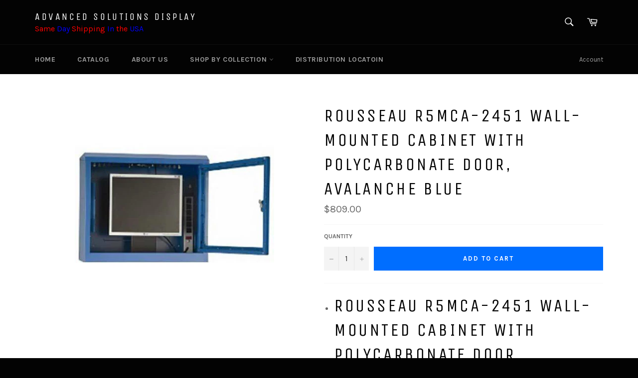

--- FILE ---
content_type: text/html; charset=utf-8
request_url: https://www.advancedsolutionsdisplay.com/products/copy-of-allied-plastics-round-restaurant-table-42-gray
body_size: 33367
content:
<!doctype html>
<!--[if IE 9]> <html class="ie9 supports-no-js" lang="en"> <![endif]-->
<!--[if (gt IE 9)|!(IE)]><!--> <html class="supports-no-js" lang="en"> <!--<![endif]-->
<head>
  <meta name="google-site-verification" content="uyVLtwuibqrHMKgkM0Z_BFMurlhTHedmFEr4YkceVkM" />
  <meta name="google-site-verification" content="JSh934dCb9ovI1dA_G4GZt2RDO3DC4Be1a36GlOeiSg" />
  

  <meta charset="utf-8">
  <meta http-equiv="X-UA-Compatible" content="IE=edge,chrome=1">
  <meta name="viewport" content="width=device-width,initial-scale=1">
  <meta name="theme-color" content="#030303">

  

  <link rel="canonical" href="https://www.advancedsolutionsdisplay.com/products/copy-of-allied-plastics-round-restaurant-table-42-gray">
  <title>
  Rousseau R5MCA-2451 Wall-Mounted Cabinet with Polycarbonate Door, Aval &ndash; ADVANCED SOLUTIONS DISPLAY
  </title>

  
    <meta name="description" content="Rousseau R5MCA-2451 Wall-Mounted Cabinet with Polycarbonate Door, Avalanche Blue Item #: T97B1368554 Rousseau R5MCA-2451 Wall-Mounted Cabinet with Polycarbonate Door, Avalanche BlueFeatures: Wall-mounted storage The polycarbonate surface is demagnetized to avoid image distortion and also protects the screen Includes a ">
  

  <!-- /snippets/social-meta-tags.liquid -->


  <meta property="og:type" content="product">
  <meta property="og:title" content="Rousseau R5MCA-2451 Wall-Mounted Cabinet with Polycarbonate Door, Avalanche Blue">
  
    <meta property="og:image" content="http://www.advancedsolutionsdisplay.com/cdn/shop/products/kkk_8be76464-72dd-42c6-af3c-2c018adf0bc4_grande.jpg?v=1582502029">
    <meta property="og:image:secure_url" content="https://www.advancedsolutionsdisplay.com/cdn/shop/products/kkk_8be76464-72dd-42c6-af3c-2c018adf0bc4_grande.jpg?v=1582502029">
  
  <meta property="og:description" content="

Rousseau R5MCA-2451 Wall-Mounted Cabinet with Polycarbonate Door, Avalanche Blue

Item #: T97B1368554

Rousseau R5MCA-2451 Wall-Mounted Cabinet with Polycarbonate Door, Avalanche BlueFeatures:

Wall-mounted storage
The polycarbonate surface is demagnetized to avoid image distortion and also protects the screen
Includes a power outlet strip
With the monitor holder, you can store a computer and LCD screen in the same space
The fan equipped with a filtration screen creates positive pressure inside the cabinet
Component(s) included: (1) LCD Monitor Holder &amp;amp; (1) Polycarbonate Door

Specifications:

Type: Wall-mounted cabinet with polycarbonate door
Cabinet dimensions: 24&quot;W x 14&quot;D x 21&quot;H
Polycarbonate surface dimensions: 18-7/8&quot;W x 14-7/8&quot;H

BRAND Rousseau MetalMANUFACTURERS PART NUMBER R5MCA-2451-055WIDTH INCHES 24DEPTH INCHES 14HEIGHT INCHES 21DESCRIPTION Wall-Mounted Cabinet with Polycarbonate DoorCOLOR FINISH BlueCONSTRUCTION Painted SteelTYPE Wall-Mounted Computer CabinetINTERIOR WIDTH INCHES 23-1/2INTERIOR DEPTH INCHES 12INTERIOR HEIGHT INCHES 20-7/8ENCLOSURE TYPE Display OnlyWIDTH RANGE &amp;gt;0&quot; to 24&quot;DEPTH RANGE &amp;gt;8&quot; to 16&quot;HEIGHT RANGE &amp;gt;0&quot; to 24&quot;ASSEMBLY AssembledLIMITED WARRANTY 1 Year
T97B1368554
 












































">
  <meta property="og:price:amount" content="809.00">
  <meta property="og:price:currency" content="USD">


  <meta property="og:url" content="https://www.advancedsolutionsdisplay.com/products/copy-of-allied-plastics-round-restaurant-table-42-gray">

<meta property="og:site_name" content="ADVANCED SOLUTIONS DISPLAY">




  <meta name="twitter:card" content="summary">


  <meta name="twitter:title" content="Rousseau R5MCA-2451 Wall-Mounted Cabinet with Polycarbonate Door, Avalanche Blue">
  <meta name="twitter:description" content="

Rousseau R5MCA-2451 Wall-Mounted Cabinet with Polycarbonate Door, Avalanche Blue

Item #: T97B1368554

Rousseau R5MCA-2451 Wall-Mounted Cabinet with Polycarbonate Door, Avalanche BlueFeatures:

Wall">
  <meta name="twitter:image" content="https://www.advancedsolutionsdisplay.com/cdn/shop/products/kkk_8be76464-72dd-42c6-af3c-2c018adf0bc4_large.jpg?v=1582502029">
  <meta name="twitter:image:width" content="480">
  <meta name="twitter:image:height" content="480">



  <link href="//www.advancedsolutionsdisplay.com/cdn/shop/t/4/assets/theme.scss.css?v=180441956244834060611733379818" rel="stylesheet" type="text/css" media="all" />
  
  
  
  <link href="//fonts.googleapis.com/css?family=Karla:400,700" rel="stylesheet" type="text/css" media="all" />


  
    
    
    <link href="//fonts.googleapis.com/css?family=Unica+One:400,700" rel="stylesheet" type="text/css" media="all" />
  



  
  
  <script>window.performance && window.performance.mark && window.performance.mark('shopify.content_for_header.start');</script><meta name="google-site-verification" content="uyVLtwuibqrHMKgkM0Z_BFMurlhTHedmFEr4YkceVkM">
<meta id="shopify-digital-wallet" name="shopify-digital-wallet" content="/12804223/digital_wallets/dialog">
<meta name="shopify-checkout-api-token" content="c2066876a9b4e66639c778de8791b85c">
<meta id="in-context-paypal-metadata" data-shop-id="12804223" data-venmo-supported="false" data-environment="production" data-locale="en_US" data-paypal-v4="true" data-currency="USD">
<link rel="alternate" type="application/json+oembed" href="https://www.advancedsolutionsdisplay.com/products/copy-of-allied-plastics-round-restaurant-table-42-gray.oembed">
<script async="async" src="/checkouts/internal/preloads.js?locale=en-US"></script>
<link rel="preconnect" href="https://shop.app" crossorigin="anonymous">
<script async="async" src="https://shop.app/checkouts/internal/preloads.js?locale=en-US&shop_id=12804223" crossorigin="anonymous"></script>
<script id="shopify-features" type="application/json">{"accessToken":"c2066876a9b4e66639c778de8791b85c","betas":["rich-media-storefront-analytics"],"domain":"www.advancedsolutionsdisplay.com","predictiveSearch":true,"shopId":12804223,"locale":"en"}</script>
<script>var Shopify = Shopify || {};
Shopify.shop = "mmaf-display.myshopify.com";
Shopify.locale = "en";
Shopify.currency = {"active":"USD","rate":"1.0"};
Shopify.country = "US";
Shopify.theme = {"name":"Venture","id":119365123,"schema_name":null,"schema_version":null,"theme_store_id":775,"role":"main"};
Shopify.theme.handle = "null";
Shopify.theme.style = {"id":null,"handle":null};
Shopify.cdnHost = "www.advancedsolutionsdisplay.com/cdn";
Shopify.routes = Shopify.routes || {};
Shopify.routes.root = "/";</script>
<script type="module">!function(o){(o.Shopify=o.Shopify||{}).modules=!0}(window);</script>
<script>!function(o){function n(){var o=[];function n(){o.push(Array.prototype.slice.apply(arguments))}return n.q=o,n}var t=o.Shopify=o.Shopify||{};t.loadFeatures=n(),t.autoloadFeatures=n()}(window);</script>
<script>
  window.ShopifyPay = window.ShopifyPay || {};
  window.ShopifyPay.apiHost = "shop.app\/pay";
  window.ShopifyPay.redirectState = null;
</script>
<script id="shop-js-analytics" type="application/json">{"pageType":"product"}</script>
<script defer="defer" async type="module" src="//www.advancedsolutionsdisplay.com/cdn/shopifycloud/shop-js/modules/v2/client.init-shop-cart-sync_BN7fPSNr.en.esm.js"></script>
<script defer="defer" async type="module" src="//www.advancedsolutionsdisplay.com/cdn/shopifycloud/shop-js/modules/v2/chunk.common_Cbph3Kss.esm.js"></script>
<script defer="defer" async type="module" src="//www.advancedsolutionsdisplay.com/cdn/shopifycloud/shop-js/modules/v2/chunk.modal_DKumMAJ1.esm.js"></script>
<script type="module">
  await import("//www.advancedsolutionsdisplay.com/cdn/shopifycloud/shop-js/modules/v2/client.init-shop-cart-sync_BN7fPSNr.en.esm.js");
await import("//www.advancedsolutionsdisplay.com/cdn/shopifycloud/shop-js/modules/v2/chunk.common_Cbph3Kss.esm.js");
await import("//www.advancedsolutionsdisplay.com/cdn/shopifycloud/shop-js/modules/v2/chunk.modal_DKumMAJ1.esm.js");

  window.Shopify.SignInWithShop?.initShopCartSync?.({"fedCMEnabled":true,"windoidEnabled":true});

</script>
<script>
  window.Shopify = window.Shopify || {};
  if (!window.Shopify.featureAssets) window.Shopify.featureAssets = {};
  window.Shopify.featureAssets['shop-js'] = {"shop-cart-sync":["modules/v2/client.shop-cart-sync_CJVUk8Jm.en.esm.js","modules/v2/chunk.common_Cbph3Kss.esm.js","modules/v2/chunk.modal_DKumMAJ1.esm.js"],"init-fed-cm":["modules/v2/client.init-fed-cm_7Fvt41F4.en.esm.js","modules/v2/chunk.common_Cbph3Kss.esm.js","modules/v2/chunk.modal_DKumMAJ1.esm.js"],"init-shop-email-lookup-coordinator":["modules/v2/client.init-shop-email-lookup-coordinator_Cc088_bR.en.esm.js","modules/v2/chunk.common_Cbph3Kss.esm.js","modules/v2/chunk.modal_DKumMAJ1.esm.js"],"init-windoid":["modules/v2/client.init-windoid_hPopwJRj.en.esm.js","modules/v2/chunk.common_Cbph3Kss.esm.js","modules/v2/chunk.modal_DKumMAJ1.esm.js"],"shop-button":["modules/v2/client.shop-button_B0jaPSNF.en.esm.js","modules/v2/chunk.common_Cbph3Kss.esm.js","modules/v2/chunk.modal_DKumMAJ1.esm.js"],"shop-cash-offers":["modules/v2/client.shop-cash-offers_DPIskqss.en.esm.js","modules/v2/chunk.common_Cbph3Kss.esm.js","modules/v2/chunk.modal_DKumMAJ1.esm.js"],"shop-toast-manager":["modules/v2/client.shop-toast-manager_CK7RT69O.en.esm.js","modules/v2/chunk.common_Cbph3Kss.esm.js","modules/v2/chunk.modal_DKumMAJ1.esm.js"],"init-shop-cart-sync":["modules/v2/client.init-shop-cart-sync_BN7fPSNr.en.esm.js","modules/v2/chunk.common_Cbph3Kss.esm.js","modules/v2/chunk.modal_DKumMAJ1.esm.js"],"init-customer-accounts-sign-up":["modules/v2/client.init-customer-accounts-sign-up_CfPf4CXf.en.esm.js","modules/v2/client.shop-login-button_DeIztwXF.en.esm.js","modules/v2/chunk.common_Cbph3Kss.esm.js","modules/v2/chunk.modal_DKumMAJ1.esm.js"],"pay-button":["modules/v2/client.pay-button_CgIwFSYN.en.esm.js","modules/v2/chunk.common_Cbph3Kss.esm.js","modules/v2/chunk.modal_DKumMAJ1.esm.js"],"init-customer-accounts":["modules/v2/client.init-customer-accounts_DQ3x16JI.en.esm.js","modules/v2/client.shop-login-button_DeIztwXF.en.esm.js","modules/v2/chunk.common_Cbph3Kss.esm.js","modules/v2/chunk.modal_DKumMAJ1.esm.js"],"avatar":["modules/v2/client.avatar_BTnouDA3.en.esm.js"],"init-shop-for-new-customer-accounts":["modules/v2/client.init-shop-for-new-customer-accounts_CsZy_esa.en.esm.js","modules/v2/client.shop-login-button_DeIztwXF.en.esm.js","modules/v2/chunk.common_Cbph3Kss.esm.js","modules/v2/chunk.modal_DKumMAJ1.esm.js"],"shop-follow-button":["modules/v2/client.shop-follow-button_BRMJjgGd.en.esm.js","modules/v2/chunk.common_Cbph3Kss.esm.js","modules/v2/chunk.modal_DKumMAJ1.esm.js"],"checkout-modal":["modules/v2/client.checkout-modal_B9Drz_yf.en.esm.js","modules/v2/chunk.common_Cbph3Kss.esm.js","modules/v2/chunk.modal_DKumMAJ1.esm.js"],"shop-login-button":["modules/v2/client.shop-login-button_DeIztwXF.en.esm.js","modules/v2/chunk.common_Cbph3Kss.esm.js","modules/v2/chunk.modal_DKumMAJ1.esm.js"],"lead-capture":["modules/v2/client.lead-capture_DXYzFM3R.en.esm.js","modules/v2/chunk.common_Cbph3Kss.esm.js","modules/v2/chunk.modal_DKumMAJ1.esm.js"],"shop-login":["modules/v2/client.shop-login_CA5pJqmO.en.esm.js","modules/v2/chunk.common_Cbph3Kss.esm.js","modules/v2/chunk.modal_DKumMAJ1.esm.js"],"payment-terms":["modules/v2/client.payment-terms_BxzfvcZJ.en.esm.js","modules/v2/chunk.common_Cbph3Kss.esm.js","modules/v2/chunk.modal_DKumMAJ1.esm.js"]};
</script>
<script>(function() {
  var isLoaded = false;
  function asyncLoad() {
    if (isLoaded) return;
    isLoaded = true;
    var urls = ["https:\/\/embed.tawk.to\/widget-script\/5a90722ed7591465c707f650\/default.js?shop=mmaf-display.myshopify.com"];
    for (var i = 0; i < urls.length; i++) {
      var s = document.createElement('script');
      s.type = 'text/javascript';
      s.async = true;
      s.src = urls[i];
      var x = document.getElementsByTagName('script')[0];
      x.parentNode.insertBefore(s, x);
    }
  };
  if(window.attachEvent) {
    window.attachEvent('onload', asyncLoad);
  } else {
    window.addEventListener('load', asyncLoad, false);
  }
})();</script>
<script id="__st">var __st={"a":12804223,"offset":-18000,"reqid":"7aed4fe1-3165-4b0b-84d5-42fa9457ba37-1770107955","pageurl":"www.advancedsolutionsdisplay.com\/products\/copy-of-allied-plastics-round-restaurant-table-42-gray","u":"9c0e33ca0785","p":"product","rtyp":"product","rid":4420371054710};</script>
<script>window.ShopifyPaypalV4VisibilityTracking = true;</script>
<script id="captcha-bootstrap">!function(){'use strict';const t='contact',e='account',n='new_comment',o=[[t,t],['blogs',n],['comments',n],[t,'customer']],c=[[e,'customer_login'],[e,'guest_login'],[e,'recover_customer_password'],[e,'create_customer']],r=t=>t.map((([t,e])=>`form[action*='/${t}']:not([data-nocaptcha='true']) input[name='form_type'][value='${e}']`)).join(','),a=t=>()=>t?[...document.querySelectorAll(t)].map((t=>t.form)):[];function s(){const t=[...o],e=r(t);return a(e)}const i='password',u='form_key',d=['recaptcha-v3-token','g-recaptcha-response','h-captcha-response',i],f=()=>{try{return window.sessionStorage}catch{return}},m='__shopify_v',_=t=>t.elements[u];function p(t,e,n=!1){try{const o=window.sessionStorage,c=JSON.parse(o.getItem(e)),{data:r}=function(t){const{data:e,action:n}=t;return t[m]||n?{data:e,action:n}:{data:t,action:n}}(c);for(const[e,n]of Object.entries(r))t.elements[e]&&(t.elements[e].value=n);n&&o.removeItem(e)}catch(o){console.error('form repopulation failed',{error:o})}}const l='form_type',E='cptcha';function T(t){t.dataset[E]=!0}const w=window,h=w.document,L='Shopify',v='ce_forms',y='captcha';let A=!1;((t,e)=>{const n=(g='f06e6c50-85a8-45c8-87d0-21a2b65856fe',I='https://cdn.shopify.com/shopifycloud/storefront-forms-hcaptcha/ce_storefront_forms_captcha_hcaptcha.v1.5.2.iife.js',D={infoText:'Protected by hCaptcha',privacyText:'Privacy',termsText:'Terms'},(t,e,n)=>{const o=w[L][v],c=o.bindForm;if(c)return c(t,g,e,D).then(n);var r;o.q.push([[t,g,e,D],n]),r=I,A||(h.body.append(Object.assign(h.createElement('script'),{id:'captcha-provider',async:!0,src:r})),A=!0)});var g,I,D;w[L]=w[L]||{},w[L][v]=w[L][v]||{},w[L][v].q=[],w[L][y]=w[L][y]||{},w[L][y].protect=function(t,e){n(t,void 0,e),T(t)},Object.freeze(w[L][y]),function(t,e,n,w,h,L){const[v,y,A,g]=function(t,e,n){const i=e?o:[],u=t?c:[],d=[...i,...u],f=r(d),m=r(i),_=r(d.filter((([t,e])=>n.includes(e))));return[a(f),a(m),a(_),s()]}(w,h,L),I=t=>{const e=t.target;return e instanceof HTMLFormElement?e:e&&e.form},D=t=>v().includes(t);t.addEventListener('submit',(t=>{const e=I(t);if(!e)return;const n=D(e)&&!e.dataset.hcaptchaBound&&!e.dataset.recaptchaBound,o=_(e),c=g().includes(e)&&(!o||!o.value);(n||c)&&t.preventDefault(),c&&!n&&(function(t){try{if(!f())return;!function(t){const e=f();if(!e)return;const n=_(t);if(!n)return;const o=n.value;o&&e.removeItem(o)}(t);const e=Array.from(Array(32),(()=>Math.random().toString(36)[2])).join('');!function(t,e){_(t)||t.append(Object.assign(document.createElement('input'),{type:'hidden',name:u})),t.elements[u].value=e}(t,e),function(t,e){const n=f();if(!n)return;const o=[...t.querySelectorAll(`input[type='${i}']`)].map((({name:t})=>t)),c=[...d,...o],r={};for(const[a,s]of new FormData(t).entries())c.includes(a)||(r[a]=s);n.setItem(e,JSON.stringify({[m]:1,action:t.action,data:r}))}(t,e)}catch(e){console.error('failed to persist form',e)}}(e),e.submit())}));const S=(t,e)=>{t&&!t.dataset[E]&&(n(t,e.some((e=>e===t))),T(t))};for(const o of['focusin','change'])t.addEventListener(o,(t=>{const e=I(t);D(e)&&S(e,y())}));const B=e.get('form_key'),M=e.get(l),P=B&&M;t.addEventListener('DOMContentLoaded',(()=>{const t=y();if(P)for(const e of t)e.elements[l].value===M&&p(e,B);[...new Set([...A(),...v().filter((t=>'true'===t.dataset.shopifyCaptcha))])].forEach((e=>S(e,t)))}))}(h,new URLSearchParams(w.location.search),n,t,e,['guest_login'])})(!0,!0)}();</script>
<script integrity="sha256-4kQ18oKyAcykRKYeNunJcIwy7WH5gtpwJnB7kiuLZ1E=" data-source-attribution="shopify.loadfeatures" defer="defer" src="//www.advancedsolutionsdisplay.com/cdn/shopifycloud/storefront/assets/storefront/load_feature-a0a9edcb.js" crossorigin="anonymous"></script>
<script crossorigin="anonymous" defer="defer" src="//www.advancedsolutionsdisplay.com/cdn/shopifycloud/storefront/assets/shopify_pay/storefront-65b4c6d7.js?v=20250812"></script>
<script data-source-attribution="shopify.dynamic_checkout.dynamic.init">var Shopify=Shopify||{};Shopify.PaymentButton=Shopify.PaymentButton||{isStorefrontPortableWallets:!0,init:function(){window.Shopify.PaymentButton.init=function(){};var t=document.createElement("script");t.src="https://www.advancedsolutionsdisplay.com/cdn/shopifycloud/portable-wallets/latest/portable-wallets.en.js",t.type="module",document.head.appendChild(t)}};
</script>
<script data-source-attribution="shopify.dynamic_checkout.buyer_consent">
  function portableWalletsHideBuyerConsent(e){var t=document.getElementById("shopify-buyer-consent"),n=document.getElementById("shopify-subscription-policy-button");t&&n&&(t.classList.add("hidden"),t.setAttribute("aria-hidden","true"),n.removeEventListener("click",e))}function portableWalletsShowBuyerConsent(e){var t=document.getElementById("shopify-buyer-consent"),n=document.getElementById("shopify-subscription-policy-button");t&&n&&(t.classList.remove("hidden"),t.removeAttribute("aria-hidden"),n.addEventListener("click",e))}window.Shopify?.PaymentButton&&(window.Shopify.PaymentButton.hideBuyerConsent=portableWalletsHideBuyerConsent,window.Shopify.PaymentButton.showBuyerConsent=portableWalletsShowBuyerConsent);
</script>
<script data-source-attribution="shopify.dynamic_checkout.cart.bootstrap">document.addEventListener("DOMContentLoaded",(function(){function t(){return document.querySelector("shopify-accelerated-checkout-cart, shopify-accelerated-checkout")}if(t())Shopify.PaymentButton.init();else{new MutationObserver((function(e,n){t()&&(Shopify.PaymentButton.init(),n.disconnect())})).observe(document.body,{childList:!0,subtree:!0})}}));
</script>
<link id="shopify-accelerated-checkout-styles" rel="stylesheet" media="screen" href="https://www.advancedsolutionsdisplay.com/cdn/shopifycloud/portable-wallets/latest/accelerated-checkout-backwards-compat.css" crossorigin="anonymous">
<style id="shopify-accelerated-checkout-cart">
        #shopify-buyer-consent {
  margin-top: 1em;
  display: inline-block;
  width: 100%;
}

#shopify-buyer-consent.hidden {
  display: none;
}

#shopify-subscription-policy-button {
  background: none;
  border: none;
  padding: 0;
  text-decoration: underline;
  font-size: inherit;
  cursor: pointer;
}

#shopify-subscription-policy-button::before {
  box-shadow: none;
}

      </style>

<script>window.performance && window.performance.mark && window.performance.mark('shopify.content_for_header.end');</script>

  
<!-- BEGIN app block: shopify://apps/buddha-mega-menu-navigation/blocks/megamenu/dbb4ce56-bf86-4830-9b3d-16efbef51c6f -->
<script>
        var productImageAndPrice = [],
            collectionImages = [],
            articleImages = [],
            mmLivIcons = false,
            mmFlipClock = false,
            mmFixesUseJquery = false,
            mmNumMMI = 10,
            mmSchemaTranslation = {},
            mmMenuStrings =  [] ,
            mmShopLocale = "en",
            mmShopLocaleCollectionsRoute = "/collections",
            mmSchemaDesignJSON = [{"action":"menu-select","value":"main-menu"},{"action":"design","setting":"tree_sub_direction","value":"set_tree_auto"},{"action":"design","setting":"vertical_font_size","value":"15px"},{"action":"design","setting":"font_family","value":"Default"},{"action":"design","setting":"background_color","value":"#ffffff"},{"action":"design","setting":"vertical_link_hover_color","value":"#0da19a"},{"action":"design","setting":"vertical_link_color","value":"#4e4e4e"},{"action":"design","setting":"vertical_text_color","value":"#4e4e4e"},{"action":"design","setting":"text_color","value":"#222222"},{"action":"design","setting":"font_size","value":"13px"},{"action":"design","setting":"button_text_color","value":"#ffffff"},{"action":"design","setting":"button_text_hover_color","value":"#ffffff"},{"action":"design","setting":"background_hover_color","value":"#f9f9f9"},{"action":"design","setting":"link_color","value":"#4e4e4e"},{"action":"design","setting":"button_background_color","value":"#0da19a"},{"action":"design","setting":"link_hover_color","value":"#0da19a"},{"action":"design","setting":"button_background_hover_color","value":"#0d8781"}],
            mmDomChangeSkipUl = "",
            buddhaMegaMenuShop = "mmaf-display.myshopify.com",
            mmWireframeCompression = "0",
            mmExtensionAssetUrl = "https://cdn.shopify.com/extensions/019abe06-4a3f-7763-88da-170e1b54169b/mega-menu-151/assets/";var bestSellersHTML = '';var newestProductsHTML = '';/* get link lists api */
        var linkLists={"main-menu" : {"title":"Main menu", "items":["/","/collections/","/pages/frontpage","/collections/","https://www.google.com/maps/d/u/0/viewer?mid=1IeFhVJv9gPH5kDbiwdQ1bx78-oI&amp;hl=en",]},"footer" : {"title":"Footer menu", "items":["/search","/pages/about-us",]},"shop-by-collection" : {"title":"shop by collection ", "items":["/collections/vacuum-cleaner","/collections/mops","/collections/brooms","/collections/hand-dryer","/collections/crowd-control","/collections/dispenser","/collections/sweeper","/collections/trash-cans","/collections/scales","/collections/office-suplies","/collections/emergency-lights","/collections/filters","/collections/fire-safe","/collections/detergents","/collections/eyewash-station","/collections/clocks","/collections/cleaning-pad","/collections/paper-towels","/collections/backpack-vacuum-cleaner","/collections/entrance-mat","/collections/mailboxes","/collections/kitchen-faucets","/collections/vacuum-bags","/collections/kitchen-mats","/collections/floor-matting","/collections/benches","/collections/vinyl-wrap-film","/collections/overlaminates","/collections/speaker","/collections/drinking-fountains",]},"catagory" : {"title":"catagory", "items":["/collections/backpack-vacuum-cleaner","/collections/vacuum-cleaner",]},"customer-account-main-menu" : {"title":"Customer account main menu", "items":["/","https://shopify.com/12804223/account/orders?locale=en&amp;region_country=US",]},};/*ENDPARSE*/

        

        /* set product prices *//* get the collection images *//* get the article images *//* customer fixes */
        var mmThemeFixesAfter = function(){ if (tempMenuObject.u.querySelector(".site-nav--active.buddha-menu-item") == null) { mmForEach(tempMenuObject.u, ".buddha-menu-item", function(el){ el.classList.add("site-nav--active"); }); } mmAddStyle(" .horizontal-mega-menu { white-space: normal; } ", "themeScript"); }; 
        

        var mmWireframe = {"html" : "<li class=\"buddha-menu-item\"  ><a data-href=\"/collections/vacuum-cleaner\" href=\"/collections/vacuum-cleaner\" aria-label=\"VACUUM CLEANER\" data-no-instant=\"\" onclick=\"mmGoToPage(this, event); return false;\"  ><i class=\"mm-icon static fa fa-none\" aria-hidden=\"true\"></i><span class=\"mm-title\">VACUUM CLEANER</span><i class=\"mm-arrow mm-angle-down\" aria-hidden=\"true\"></i><span class=\"toggle-menu-btn\" style=\"display:none;\" title=\"Toggle menu\" onclick=\"return toggleSubmenu(this)\"><span class=\"mm-arrow-icon\"><span class=\"bar-one\"></span><span class=\"bar-two\"></span></span></span></a><ul class=\"mm-submenu tree  small \"><li data-href=\"no-link\" href=\"javascript:void(0);\" aria-label=\"CORDLESS VACUUMS\" data-no-instant=\"\" onclick=\"return toggleSubmenu(this);\"  ><a data-href=\"no-link\" href=\"javascript:void(0);\" aria-label=\"CORDLESS VACUUMS\" data-no-instant=\"\" onclick=\"return toggleSubmenu(this);\"  ><span class=\"mm-title\">CORDLESS VACUUMS</span><i class=\"mm-arrow mm-angle-down\" aria-hidden=\"true\"></i><span class=\"toggle-menu-btn\" style=\"display:none;\" title=\"Toggle menu\" onclick=\"return toggleSubmenu(this)\"><span class=\"mm-arrow-icon\"><span class=\"bar-one\"></span><span class=\"bar-two\"></span></span></span></a><ul class=\"mm-submenu tree  small \"><li data-href=\"https://advancedsolutionsdisplay.com/products/copy-of-fusion-max-cordless-stick-vacuum-2\" href=\"https://advancedsolutionsdisplay.com/products/copy-of-fusion-max-cordless-stick-vacuum-2\" aria-label=\"REACT WHOLE HOME CORDLESS VACUUM\" data-no-instant=\"\" onclick=\"mmGoToPage(this, event); return false;\"  ><a data-href=\"https://advancedsolutionsdisplay.com/products/copy-of-fusion-max-cordless-stick-vacuum-2\" href=\"https://advancedsolutionsdisplay.com/products/copy-of-fusion-max-cordless-stick-vacuum-2\" aria-label=\"REACT WHOLE HOME CORDLESS VACUUM\" data-no-instant=\"\" onclick=\"mmGoToPage(this, event); return false;\"  ><span class=\"mm-title\">REACT WHOLE HOME CORDLESS VACUUM</span><i class=\"mm-arrow mm-angle-down\" aria-hidden=\"true\"></i><span class=\"toggle-menu-btn\" style=\"display:none;\" title=\"Toggle menu\" onclick=\"return toggleSubmenu(this)\"><span class=\"mm-arrow-icon\"><span class=\"bar-one\"></span><span class=\"bar-two\"></span></span></span></a><ul class=\"mm-submenu tree  small mm-last-level\"><li data-href=\"https://advancedsolutionsdisplay.com/products/copy-of-fusion-max-cordless-stick-vacuum-1\" href=\"https://advancedsolutionsdisplay.com/products/copy-of-fusion-max-cordless-stick-vacuum-1\" aria-label=\"FUSION PET CORDLESS STICK VACUUM\" data-no-instant=\"\" onclick=\"mmGoToPage(this, event); return false;\"  ><a data-href=\"https://advancedsolutionsdisplay.com/products/copy-of-fusion-max-cordless-stick-vacuum-1\" href=\"https://advancedsolutionsdisplay.com/products/copy-of-fusion-max-cordless-stick-vacuum-1\" aria-label=\"FUSION PET CORDLESS STICK VACUUM\" data-no-instant=\"\" onclick=\"mmGoToPage(this, event); return false;\"  ><span class=\"mm-title\">FUSION PET CORDLESS STICK VACUUM</span></a></li></ul></li><li data-href=\"https://advancedsolutionsdisplay.com/products/copy-of-fusion-max-cordless-stick-vacuum-2\" href=\"https://advancedsolutionsdisplay.com/products/copy-of-fusion-max-cordless-stick-vacuum-2\" aria-label=\"REACT WHOLE HOME CORDLESS VACUUM\" data-no-instant=\"\" onclick=\"mmGoToPage(this, event); return false;\"  ><a data-href=\"https://advancedsolutionsdisplay.com/products/copy-of-fusion-max-cordless-stick-vacuum-2\" href=\"https://advancedsolutionsdisplay.com/products/copy-of-fusion-max-cordless-stick-vacuum-2\" aria-label=\"REACT WHOLE HOME CORDLESS VACUUM\" data-no-instant=\"\" onclick=\"mmGoToPage(this, event); return false;\"  ><span class=\"mm-title\">REACT WHOLE HOME CORDLESS VACUUM</span><i class=\"mm-arrow mm-angle-down\" aria-hidden=\"true\"></i><span class=\"toggle-menu-btn\" style=\"display:none;\" title=\"Toggle menu\" onclick=\"return toggleSubmenu(this)\"><span class=\"mm-arrow-icon\"><span class=\"bar-one\"></span><span class=\"bar-two\"></span></span></span></a><ul class=\"mm-submenu tree  small mm-last-level\"><li data-href=\"https://advancedsolutionsdisplay.com/products/copy-of-bissell-homecare-international-31061-featherweight-stick-vacuum-3\" href=\"https://advancedsolutionsdisplay.com/products/copy-of-bissell-homecare-international-31061-featherweight-stick-vacuum-3\" aria-label=\"LINX SIGNATURE CORDLESS STICK VACUUM\" data-no-instant=\"\" onclick=\"mmGoToPage(this, event); return false;\"  ><a data-href=\"https://advancedsolutionsdisplay.com/products/copy-of-bissell-homecare-international-31061-featherweight-stick-vacuum-3\" href=\"https://advancedsolutionsdisplay.com/products/copy-of-bissell-homecare-international-31061-featherweight-stick-vacuum-3\" aria-label=\"LINX SIGNATURE CORDLESS STICK VACUUM\" data-no-instant=\"\" onclick=\"mmGoToPage(this, event); return false;\"  ><span class=\"mm-title\">LINX SIGNATURE CORDLESS STICK VACUUM</span></a></li></ul></li></ul></li><li data-href=\"no-link\" href=\"javascript:void(0);\" aria-label=\"ROBOT VACUUM\" data-no-instant=\"\" onclick=\"return toggleSubmenu(this);\"  ><a data-href=\"no-link\" href=\"javascript:void(0);\" aria-label=\"ROBOT VACUUM\" data-no-instant=\"\" onclick=\"return toggleSubmenu(this);\"  ><span class=\"mm-title\">ROBOT VACUUM</span><i class=\"mm-arrow mm-angle-down\" aria-hidden=\"true\"></i><span class=\"toggle-menu-btn\" style=\"display:none;\" title=\"Toggle menu\" onclick=\"return toggleSubmenu(this)\"><span class=\"mm-arrow-icon\"><span class=\"bar-one\"></span><span class=\"bar-two\"></span></span></span></a><ul class=\"mm-submenu tree  small mm-last-level\"><li data-href=\"https://advancedsolutionsdisplay.com/products/copy-of-black-decker-cordless-bagless-stick-vacuum\" href=\"https://advancedsolutionsdisplay.com/products/copy-of-black-decker-cordless-bagless-stick-vacuum\" aria-label=\"ROGUE 970 ROBOT VACUUM\" data-no-instant=\"\" onclick=\"mmGoToPage(this, event); return false;\"  ><a data-href=\"https://advancedsolutionsdisplay.com/products/copy-of-black-decker-cordless-bagless-stick-vacuum\" href=\"https://advancedsolutionsdisplay.com/products/copy-of-black-decker-cordless-bagless-stick-vacuum\" aria-label=\"ROGUE 970 ROBOT VACUUM\" data-no-instant=\"\" onclick=\"mmGoToPage(this, event); return false;\"  ><span class=\"mm-title\">ROGUE 970 ROBOT VACUUM</span></a></li></ul></li><li data-href=\"no-link\" href=\"javascript:void(0);\" aria-label=\"STICK VACUUMS\" data-no-instant=\"\" onclick=\"return toggleSubmenu(this);\"  ><a data-href=\"no-link\" href=\"javascript:void(0);\" aria-label=\"STICK VACUUMS\" data-no-instant=\"\" onclick=\"return toggleSubmenu(this);\"  ><span class=\"mm-title\">STICK VACUUMS</span><i class=\"mm-arrow mm-angle-down\" aria-hidden=\"true\"></i><span class=\"toggle-menu-btn\" style=\"display:none;\" title=\"Toggle menu\" onclick=\"return toggleSubmenu(this)\"><span class=\"mm-arrow-icon\"><span class=\"bar-one\"></span><span class=\"bar-two\"></span></span></span></a><ul class=\"mm-submenu tree  small mm-last-level\"><li data-href=\"https://advancedsolutionsdisplay.com/products/copy-of-linx-cordless-pet-hand-vacuum-2\" href=\"https://advancedsolutionsdisplay.com/products/copy-of-linx-cordless-pet-hand-vacuum-2\" aria-label=\"CRUISE CORDLESS ULTRA-LIGHT STICK VACUUM\" data-no-instant=\"\" onclick=\"mmGoToPage(this, event); return false;\"  ><a data-href=\"https://advancedsolutionsdisplay.com/products/copy-of-linx-cordless-pet-hand-vacuum-2\" href=\"https://advancedsolutionsdisplay.com/products/copy-of-linx-cordless-pet-hand-vacuum-2\" aria-label=\"CRUISE CORDLESS ULTRA-LIGHT STICK VACUUM\" data-no-instant=\"\" onclick=\"mmGoToPage(this, event); return false;\"  ><span class=\"mm-title\">CRUISE CORDLESS ULTRA-LIGHT STICK VACUUM</span></a></li><li data-href=\"https://advancedsolutionsdisplay.com/products/copy-of-bolt-ion-2-in-1-cordless-stick-vacuum-18v-1315\" href=\"https://advancedsolutionsdisplay.com/products/copy-of-bolt-ion-2-in-1-cordless-stick-vacuum-18v-1315\" aria-label=\"PRESTO 2-IN-1 CORDLESS STICK VACUUM\" data-no-instant=\"\" onclick=\"mmGoToPage(this, event); return false;\"  ><a data-href=\"https://advancedsolutionsdisplay.com/products/copy-of-bolt-ion-2-in-1-cordless-stick-vacuum-18v-1315\" href=\"https://advancedsolutionsdisplay.com/products/copy-of-bolt-ion-2-in-1-cordless-stick-vacuum-18v-1315\" aria-label=\"PRESTO 2-IN-1 CORDLESS STICK VACUUM\" data-no-instant=\"\" onclick=\"mmGoToPage(this, event); return false;\"  ><span class=\"mm-title\">PRESTO 2-IN-1 CORDLESS STICK VACUUM</span></a></li><li data-href=\"https://advancedsolutionsdisplay.com/products/copy-of-linx-signature-cordless-stick-vacuum\" href=\"https://advancedsolutionsdisplay.com/products/copy-of-linx-signature-cordless-stick-vacuum\" aria-label=\"CYCLONIC STICK VACUUM\" data-no-instant=\"\" onclick=\"mmGoToPage(this, event); return false;\"  ><a data-href=\"https://advancedsolutionsdisplay.com/products/copy-of-linx-signature-cordless-stick-vacuum\" href=\"https://advancedsolutionsdisplay.com/products/copy-of-linx-signature-cordless-stick-vacuum\" aria-label=\"CYCLONIC STICK VACUUM\" data-no-instant=\"\" onclick=\"mmGoToPage(this, event); return false;\"  ><span class=\"mm-title\">CYCLONIC STICK VACUUM</span></a></li><li data-href=\"https://advancedsolutionsdisplay.com/products/copy-of-bissell-homecare-international-31061-featherweight-stick-vacuum-3\" href=\"https://advancedsolutionsdisplay.com/products/copy-of-bissell-homecare-international-31061-featherweight-stick-vacuum-3\" aria-label=\"LINX SIGNATURE CORDLESS STICK VACUUM\" data-no-instant=\"\" onclick=\"mmGoToPage(this, event); return false;\"  ><a data-href=\"https://advancedsolutionsdisplay.com/products/copy-of-bissell-homecare-international-31061-featherweight-stick-vacuum-3\" href=\"https://advancedsolutionsdisplay.com/products/copy-of-bissell-homecare-international-31061-featherweight-stick-vacuum-3\" aria-label=\"LINX SIGNATURE CORDLESS STICK VACUUM\" data-no-instant=\"\" onclick=\"mmGoToPage(this, event); return false;\"  ><span class=\"mm-title\">LINX SIGNATURE CORDLESS STICK VACUUM</span></a></li><li data-href=\"https://advancedsolutionsdisplay.com/products/copy-of-air-cordless-hand-vacuum\" href=\"https://advancedsolutionsdisplay.com/products/copy-of-air-cordless-hand-vacuum\" aria-label=\"AIR CORDLESS 2-IN-1 STICK VAC WITH REMOVABLE HAND VAC\" data-no-instant=\"\" onclick=\"mmGoToPage(this, event); return false;\"  ><a data-href=\"https://advancedsolutionsdisplay.com/products/copy-of-air-cordless-hand-vacuum\" href=\"https://advancedsolutionsdisplay.com/products/copy-of-air-cordless-hand-vacuum\" aria-label=\"AIR CORDLESS 2-IN-1 STICK VAC WITH REMOVABLE HAND VAC\" data-no-instant=\"\" onclick=\"mmGoToPage(this, event); return false;\"  ><span class=\"mm-title\">AIR CORDLESS 2-IN-1 STICK VAC WITH REMOVABLE HAND VAC</span></a></li><li data-href=\"https://advancedsolutionsdisplay.com/products/copy-of-cyclonic-stick-vacuum-1\" href=\"https://advancedsolutionsdisplay.com/products/copy-of-cyclonic-stick-vacuum-1\" aria-label=\"REACT WHOLE HOME CORDLESS VACUUM\" data-no-instant=\"\" onclick=\"mmGoToPage(this, event); return false;\"  ><a data-href=\"https://advancedsolutionsdisplay.com/products/copy-of-cyclonic-stick-vacuum-1\" href=\"https://advancedsolutionsdisplay.com/products/copy-of-cyclonic-stick-vacuum-1\" aria-label=\"REACT WHOLE HOME CORDLESS VACUUM\" data-no-instant=\"\" onclick=\"mmGoToPage(this, event); return false;\"  ><span class=\"mm-title\">REACT WHOLE HOME CORDLESS VACUUM</span></a></li></ul></li><li data-href=\"no-link\" href=\"javascript:void(0);\" aria-label=\"HAND HELD VACUUMS\" data-no-instant=\"\" onclick=\"return toggleSubmenu(this);\"  ><a data-href=\"no-link\" href=\"javascript:void(0);\" aria-label=\"HAND HELD VACUUMS\" data-no-instant=\"\" onclick=\"return toggleSubmenu(this);\"  ><span class=\"mm-title\">HAND HELD VACUUMS</span><i class=\"mm-arrow mm-angle-down\" aria-hidden=\"true\"></i><span class=\"toggle-menu-btn\" style=\"display:none;\" title=\"Toggle menu\" onclick=\"return toggleSubmenu(this)\"><span class=\"mm-arrow-icon\"><span class=\"bar-one\"></span><span class=\"bar-two\"></span></span></span></a><ul class=\"mm-submenu tree  small \"><li data-href=\"https://advancedsolutionsdisplay.com/products/copy-of-bissell-powerforce-compact-bagless-vacuum-1523\" href=\"https://advancedsolutionsdisplay.com/products/copy-of-bissell-powerforce-compact-bagless-vacuum-1523\" aria-label=\"BLACK & DECKER 16V MAX* LITHIUM ION HAND VAC,\" data-no-instant=\"\" onclick=\"mmGoToPage(this, event); return false;\"  ><a data-href=\"https://advancedsolutionsdisplay.com/products/copy-of-bissell-powerforce-compact-bagless-vacuum-1523\" href=\"https://advancedsolutionsdisplay.com/products/copy-of-bissell-powerforce-compact-bagless-vacuum-1523\" aria-label=\"BLACK & DECKER 16V MAX* LITHIUM ION HAND VAC,\" data-no-instant=\"\" onclick=\"mmGoToPage(this, event); return false;\"  ><span class=\"mm-title\">BLACK & DECKER 16V MAX* LITHIUM ION HAND VAC,</span><i class=\"mm-arrow mm-angle-down\" aria-hidden=\"true\"></i><span class=\"toggle-menu-btn\" style=\"display:none;\" title=\"Toggle menu\" onclick=\"return toggleSubmenu(this)\"><span class=\"mm-arrow-icon\"><span class=\"bar-one\"></span><span class=\"bar-two\"></span></span></span></a><ul class=\"mm-submenu tree  small mm-last-level\"><li data-href=\"https://advancedsolutionsdisplay.com/products/copy-of-dirt-devil-bd10045red-accucharge-15-6v-cordless-bagless-handheld-vacuum-4\" href=\"https://advancedsolutionsdisplay.com/products/copy-of-dirt-devil-bd10045red-accucharge-15-6v-cordless-bagless-handheld-vacuum-4\" aria-label=\"DIRT DEVIL QUICK POWER 7.2V CORDLESS HANDHELD VACUUM, BD10025W\" data-no-instant=\"\" onclick=\"mmGoToPage(this, event); return false;\"  ><a data-href=\"https://advancedsolutionsdisplay.com/products/copy-of-dirt-devil-bd10045red-accucharge-15-6v-cordless-bagless-handheld-vacuum-4\" href=\"https://advancedsolutionsdisplay.com/products/copy-of-dirt-devil-bd10045red-accucharge-15-6v-cordless-bagless-handheld-vacuum-4\" aria-label=\"DIRT DEVIL QUICK POWER 7.2V CORDLESS HANDHELD VACUUM, BD10025W\" data-no-instant=\"\" onclick=\"mmGoToPage(this, event); return false;\"  ><span class=\"mm-title\">DIRT DEVIL QUICK POWER 7.2V CORDLESS HANDHELD VACUUM, BD10025W</span></a></li></ul></li><li data-href=\"https://advancedsolutionsdisplay.com/products/copy-of-fusion-max-cordless-stick-vacuum\" href=\"https://advancedsolutionsdisplay.com/products/copy-of-fusion-max-cordless-stick-vacuum\" aria-label=\"LINX CORDLESS PET HAND VACUUM\" data-no-instant=\"\" onclick=\"mmGoToPage(this, event); return false;\"  ><a data-href=\"https://advancedsolutionsdisplay.com/products/copy-of-fusion-max-cordless-stick-vacuum\" href=\"https://advancedsolutionsdisplay.com/products/copy-of-fusion-max-cordless-stick-vacuum\" aria-label=\"LINX CORDLESS PET HAND VACUUM\" data-no-instant=\"\" onclick=\"mmGoToPage(this, event); return false;\"  ><span class=\"mm-title\">LINX CORDLESS PET HAND VACUUM</span></a></li><li data-href=\"https://advancedsolutionsdisplay.com/products/copy-of-linx-cordless-pet-hand-vacuum-1\" href=\"https://advancedsolutionsdisplay.com/products/copy-of-linx-cordless-pet-hand-vacuum-1\" aria-label=\"POWERVAC PET 18-VOLT CORDLESS HAND VACUUM\" data-no-instant=\"\" onclick=\"mmGoToPage(this, event); return false;\"  ><a data-href=\"https://advancedsolutionsdisplay.com/products/copy-of-linx-cordless-pet-hand-vacuum-1\" href=\"https://advancedsolutionsdisplay.com/products/copy-of-linx-cordless-pet-hand-vacuum-1\" aria-label=\"POWERVAC PET 18-VOLT CORDLESS HAND VACUUM\" data-no-instant=\"\" onclick=\"mmGoToPage(this, event); return false;\"  ><span class=\"mm-title\">POWERVAC PET 18-VOLT CORDLESS HAND VACUUM</span></a></li><li data-href=\"https://advancedsolutionsdisplay.com/products/copy-of-bissell-3-in-1-stick-vacuum-1\" href=\"https://advancedsolutionsdisplay.com/products/copy-of-bissell-3-in-1-stick-vacuum-1\" aria-label=\"EUREKA EASY CLEAN HAND VACUUM 5LB\" data-no-instant=\"\" onclick=\"mmGoToPage(this, event); return false;\"  ><a data-href=\"https://advancedsolutionsdisplay.com/products/copy-of-bissell-3-in-1-stick-vacuum-1\" href=\"https://advancedsolutionsdisplay.com/products/copy-of-bissell-3-in-1-stick-vacuum-1\" aria-label=\"EUREKA EASY CLEAN HAND VACUUM 5LB\" data-no-instant=\"\" onclick=\"mmGoToPage(this, event); return false;\"  ><span class=\"mm-title\">EUREKA EASY CLEAN HAND VACUUM 5LB</span></a></li><li data-href=\"https://advancedsolutionsdisplay.com/products/copy-of-dirt-devil-bd10175-gator-energy-star-18-volt-cordless-handheld-vacuum-cleaner-dustbuster-with-detachable-brushroll\" href=\"https://advancedsolutionsdisplay.com/products/copy-of-dirt-devil-bd10175-gator-energy-star-18-volt-cordless-handheld-vacuum-cleaner-dustbuster-with-detachable-brushroll\" aria-label=\"DIRT DEVIL BD10125 GATOR 15.6-VOLT CORDLESS HANDHELD VACUUM CLEANER DUST BUSTER\" data-no-instant=\"\" onclick=\"mmGoToPage(this, event); return false;\"  ><a data-href=\"https://advancedsolutionsdisplay.com/products/copy-of-dirt-devil-bd10175-gator-energy-star-18-volt-cordless-handheld-vacuum-cleaner-dustbuster-with-detachable-brushroll\" href=\"https://advancedsolutionsdisplay.com/products/copy-of-dirt-devil-bd10175-gator-energy-star-18-volt-cordless-handheld-vacuum-cleaner-dustbuster-with-detachable-brushroll\" aria-label=\"DIRT DEVIL BD10125 GATOR 15.6-VOLT CORDLESS HANDHELD VACUUM CLEANER DUST BUSTER\" data-no-instant=\"\" onclick=\"mmGoToPage(this, event); return false;\"  ><span class=\"mm-title\">DIRT DEVIL BD10125 GATOR 15.6-VOLT CORDLESS HANDHELD VACUUM CLEANER DUST BUSTER</span></a></li></ul></li><li data-href=\"no-link\" href=\"javascript:void(0);\" aria-label=\"PETS VACUM\" data-no-instant=\"\" onclick=\"mmGoToPage(this, event); return false;\"  ><a data-href=\"no-link\" href=\"javascript:void(0);\" aria-label=\"PETS VACUM\" data-no-instant=\"\" onclick=\"mmGoToPage(this, event); return false;\"  ><span class=\"mm-title\">PETS VACUM</span></a></li><li data-href=\"https://advancedsolutionsdisplay.com/products/copy-of-mercury-floor-machines-pro-175-21-floor-machine\" href=\"https://advancedsolutionsdisplay.com/products/copy-of-mercury-floor-machines-pro-175-21-floor-machine\" aria-label=\"Cleaning Waxing Floor Machines\" data-no-instant=\"\" onclick=\"mmGoToPage(this, event); return false;\"  ><a data-href=\"https://advancedsolutionsdisplay.com/products/copy-of-mercury-floor-machines-pro-175-21-floor-machine\" href=\"https://advancedsolutionsdisplay.com/products/copy-of-mercury-floor-machines-pro-175-21-floor-machine\" aria-label=\"Cleaning Waxing Floor Machines\" data-no-instant=\"\" onclick=\"mmGoToPage(this, event); return false;\"  ><span class=\"mm-title\">Cleaning Waxing Floor Machines</span><i class=\"mm-arrow mm-angle-down\" aria-hidden=\"true\"></i><span class=\"toggle-menu-btn\" style=\"display:none;\" title=\"Toggle menu\" onclick=\"return toggleSubmenu(this)\"><span class=\"mm-arrow-icon\"><span class=\"bar-one\"></span><span class=\"bar-two\"></span></span></span></a><ul class=\"mm-submenu tree  small mm-last-level\"><li data-href=\"https://advancedsolutionsdisplay.com/products/copy-of-mercury-floor-machines-pro-175-17-floor-machine\" href=\"https://advancedsolutionsdisplay.com/products/copy-of-mercury-floor-machines-pro-175-17-floor-machine\" aria-label=\"MERCURY FLOOR MACHINES PRO-175-15 FLOOR MACHINE\" data-no-instant=\"\" onclick=\"mmGoToPage(this, event); return false;\"  ><a data-href=\"https://advancedsolutionsdisplay.com/products/copy-of-mercury-floor-machines-pro-175-17-floor-machine\" href=\"https://advancedsolutionsdisplay.com/products/copy-of-mercury-floor-machines-pro-175-17-floor-machine\" aria-label=\"MERCURY FLOOR MACHINES PRO-175-15 FLOOR MACHINE\" data-no-instant=\"\" onclick=\"mmGoToPage(this, event); return false;\"  ><span class=\"mm-title\">MERCURY FLOOR MACHINES PRO-175-15 FLOOR MACHINE</span></a></li></ul></li></ul></li><li class=\"buddha-menu-item\"  ><a data-href=\"/collections/entrance-mat\" href=\"/collections/entrance-mat\" aria-label=\"ENTRANCE MAT\" data-no-instant=\"\" onclick=\"mmGoToPage(this, event); return false;\"  ><i class=\"mm-icon static fa fa-none\" aria-hidden=\"true\"></i><span class=\"mm-title\">ENTRANCE MAT</span><i class=\"mm-arrow mm-angle-down\" aria-hidden=\"true\"></i><span class=\"toggle-menu-btn\" style=\"display:none;\" title=\"Toggle menu\" onclick=\"return toggleSubmenu(this)\"><span class=\"mm-arrow-icon\"><span class=\"bar-one\"></span><span class=\"bar-two\"></span></span></span></a><ul class=\"mm-submenu tree  small \"><li data-href=\"no-link\" href=\"javascript:void(0);\" aria-label=\"Indoor Entrance Mats\" data-no-instant=\"\" onclick=\"return toggleSubmenu(this);\"  ><a data-href=\"no-link\" href=\"javascript:void(0);\" aria-label=\"Indoor Entrance Mats\" data-no-instant=\"\" onclick=\"return toggleSubmenu(this);\"  ><span class=\"mm-title\">Indoor Entrance Mats</span><i class=\"mm-arrow mm-angle-down\" aria-hidden=\"true\"></i><span class=\"toggle-menu-btn\" style=\"display:none;\" title=\"Toggle menu\" onclick=\"return toggleSubmenu(this)\"><span class=\"mm-arrow-icon\"><span class=\"bar-one\"></span><span class=\"bar-two\"></span></span></span></a><ul class=\"mm-submenu tree  small mm-last-level\"><li data-href=\"https://advancedsolutionsdisplay.com/products/copy-of-heavyweight-indoor-entrance-mat-3-8-thick-48-x-72-walnut-1\" href=\"https://advancedsolutionsdisplay.com/products/copy-of-heavyweight-indoor-entrance-mat-3-8-thick-48-x-72-walnut-1\" aria-label=\"HEAVYWEIGHT INDOOR ENTRANCE MAT 3/8&quot; THICK 120&quot;W CUT LENGTH UP TO 60 FT BLAKC\" data-no-instant=\"\" onclick=\"mmGoToPage(this, event); return false;\"  ><a data-href=\"https://advancedsolutionsdisplay.com/products/copy-of-heavyweight-indoor-entrance-mat-3-8-thick-48-x-72-walnut-1\" href=\"https://advancedsolutionsdisplay.com/products/copy-of-heavyweight-indoor-entrance-mat-3-8-thick-48-x-72-walnut-1\" aria-label=\"HEAVYWEIGHT INDOOR ENTRANCE MAT 3/8&quot; THICK 120&quot;W CUT LENGTH UP TO 60 FT BLAKC\" data-no-instant=\"\" onclick=\"mmGoToPage(this, event); return false;\"  ><span class=\"mm-title\">HEAVYWEIGHT INDOOR ENTRANCE MAT 3/8\" THICK 120\"W CUT LENGTH UP TO 60 FT BLAKC</span></a></li><li data-href=\"https://advancedsolutionsdisplay.com/products/copy-of-recycled-pet-fabric-entrance-mat-3-ft-width-4-ft-length-black-1\" href=\"https://advancedsolutionsdisplay.com/products/copy-of-recycled-pet-fabric-entrance-mat-3-ft-width-4-ft-length-black-1\" aria-label=\"2' X 3' ARROW TRAX INDOOR SCRAPER MAT\" data-no-instant=\"\" onclick=\"mmGoToPage(this, event); return false;\"  ><a data-href=\"https://advancedsolutionsdisplay.com/products/copy-of-recycled-pet-fabric-entrance-mat-3-ft-width-4-ft-length-black-1\" href=\"https://advancedsolutionsdisplay.com/products/copy-of-recycled-pet-fabric-entrance-mat-3-ft-width-4-ft-length-black-1\" aria-label=\"2' X 3' ARROW TRAX INDOOR SCRAPER MAT\" data-no-instant=\"\" onclick=\"mmGoToPage(this, event); return false;\"  ><span class=\"mm-title\">2' X 3' ARROW TRAX INDOOR SCRAPER MAT</span></a></li><li data-href=\"https://advancedsolutionsdisplay.com/products/copy-of-deep-cleaning-ribbed-3-foot-wide-cut-length-entrance-mat-blue\" href=\"https://advancedsolutionsdisplay.com/products/copy-of-deep-cleaning-ribbed-3-foot-wide-cut-length-entrance-mat-blue\" aria-label=\"HEAVYWEIGHT INDOOR ENTRANCE MAT 3/8&quot; THICK 48&quot; X 72&quot; WALNUT\" data-no-instant=\"\" onclick=\"mmGoToPage(this, event); return false;\"  ><a data-href=\"https://advancedsolutionsdisplay.com/products/copy-of-deep-cleaning-ribbed-3-foot-wide-cut-length-entrance-mat-blue\" href=\"https://advancedsolutionsdisplay.com/products/copy-of-deep-cleaning-ribbed-3-foot-wide-cut-length-entrance-mat-blue\" aria-label=\"HEAVYWEIGHT INDOOR ENTRANCE MAT 3/8&quot; THICK 48&quot; X 72&quot; WALNUT\" data-no-instant=\"\" onclick=\"mmGoToPage(this, event); return false;\"  ><span class=\"mm-title\">HEAVYWEIGHT INDOOR ENTRANCE MAT 3/8\" THICK 48\" X 72\" WALNUT</span></a></li><li data-href=\"https://advancedsolutionsdisplay.com/products/copy-of-heavyweight-indoor-entrance-mat-3-8-thick-48-x-72-walnut\" href=\"https://advancedsolutionsdisplay.com/products/copy-of-heavyweight-indoor-entrance-mat-3-8-thick-48-x-72-walnut\" aria-label=\"HEAVYWEIGHT INDOOR ENTRANCE MAT 3/8&quot; THICK 72&quot;W CUT LENGTH UP TO 60 FT BLUE\" data-no-instant=\"\" onclick=\"mmGoToPage(this, event); return false;\"  ><a data-href=\"https://advancedsolutionsdisplay.com/products/copy-of-heavyweight-indoor-entrance-mat-3-8-thick-48-x-72-walnut\" href=\"https://advancedsolutionsdisplay.com/products/copy-of-heavyweight-indoor-entrance-mat-3-8-thick-48-x-72-walnut\" aria-label=\"HEAVYWEIGHT INDOOR ENTRANCE MAT 3/8&quot; THICK 72&quot;W CUT LENGTH UP TO 60 FT BLUE\" data-no-instant=\"\" onclick=\"mmGoToPage(this, event); return false;\"  ><span class=\"mm-title\">HEAVYWEIGHT INDOOR ENTRANCE MAT 3/8\" THICK 72\"W CUT LENGTH UP TO 60 FT BLUE</span></a></li></ul></li><li data-href=\"no-link\" href=\"javascript:void(0);\" aria-label=\"Outdoor Entrance Mats\" data-no-instant=\"\" onclick=\"return toggleSubmenu(this);\"  ><a data-href=\"no-link\" href=\"javascript:void(0);\" aria-label=\"Outdoor Entrance Mats\" data-no-instant=\"\" onclick=\"return toggleSubmenu(this);\"  ><span class=\"mm-title\">Outdoor Entrance Mats</span><i class=\"mm-arrow mm-angle-down\" aria-hidden=\"true\"></i><span class=\"toggle-menu-btn\" style=\"display:none;\" title=\"Toggle menu\" onclick=\"return toggleSubmenu(this)\"><span class=\"mm-arrow-icon\"><span class=\"bar-one\"></span><span class=\"bar-two\"></span></span></span></a><ul class=\"mm-submenu tree  small mm-last-level\"><li data-href=\"https://advancedsolutionsdisplay.com/products/copy-of-3-x-10-cushion-stat-mat-item-825s0310\" href=\"https://advancedsolutionsdisplay.com/products/copy-of-3-x-10-cushion-stat-mat-item-825s0310\" aria-label=\"ECO ELITE 4'W X 6'L MAT WITH RUBBER EDGE\" data-no-instant=\"\" onclick=\"mmGoToPage(this, event); return false;\"  ><a data-href=\"https://advancedsolutionsdisplay.com/products/copy-of-3-x-10-cushion-stat-mat-item-825s0310\" href=\"https://advancedsolutionsdisplay.com/products/copy-of-3-x-10-cushion-stat-mat-item-825s0310\" aria-label=\"ECO ELITE 4'W X 6'L MAT WITH RUBBER EDGE\" data-no-instant=\"\" onclick=\"mmGoToPage(this, event); return false;\"  ><span class=\"mm-title\">ECO ELITE 4'W X 6'L MAT WITH RUBBER EDGE</span></a></li><li data-href=\"https://advancedsolutionsdisplay.com/products/copy-of-eco-premier-4w-x-6l-mat-with-fabric-edge-1\" href=\"https://advancedsolutionsdisplay.com/products/copy-of-eco-premier-4w-x-6l-mat-with-fabric-edge-1\" aria-label=\"ECO GRAND ELITE 6'W X 7'L MAT WITH ONE OVAL END---SMOOTH BACKING\" data-no-instant=\"\" onclick=\"mmGoToPage(this, event); return false;\"  ><a data-href=\"https://advancedsolutionsdisplay.com/products/copy-of-eco-premier-4w-x-6l-mat-with-fabric-edge-1\" href=\"https://advancedsolutionsdisplay.com/products/copy-of-eco-premier-4w-x-6l-mat-with-fabric-edge-1\" aria-label=\"ECO GRAND ELITE 6'W X 7'L MAT WITH ONE OVAL END---SMOOTH BACKING\" data-no-instant=\"\" onclick=\"mmGoToPage(this, event); return false;\"  ><span class=\"mm-title\">ECO GRAND ELITE 6'W X 7'L MAT WITH ONE OVAL END---SMOOTH BACKING</span></a></li><li data-href=\"https://advancedsolutionsdisplay.com/products/copy-of-waterhog-classic-entrance-mats-2-x-10-smooth-back-1\" href=\"https://advancedsolutionsdisplay.com/products/copy-of-waterhog-classic-entrance-mats-2-x-10-smooth-back-1\" aria-label=\"WATERHOG CLASSIC ENTRANCE MATS 2&quot; X 10' GRIPPER BACK\" data-no-instant=\"\" onclick=\"mmGoToPage(this, event); return false;\"  ><a data-href=\"https://advancedsolutionsdisplay.com/products/copy-of-waterhog-classic-entrance-mats-2-x-10-smooth-back-1\" href=\"https://advancedsolutionsdisplay.com/products/copy-of-waterhog-classic-entrance-mats-2-x-10-smooth-back-1\" aria-label=\"WATERHOG CLASSIC ENTRANCE MATS 2&quot; X 10' GRIPPER BACK\" data-no-instant=\"\" onclick=\"mmGoToPage(this, event); return false;\"  ><span class=\"mm-title\">WATERHOG CLASSIC ENTRANCE MATS 2\" X 10' GRIPPER BACK</span></a></li><li data-href=\"https://advancedsolutionsdisplay.com/products/copy-of-waterhog-classic-entrance-mats-4-x-10-smooth-back\" href=\"https://advancedsolutionsdisplay.com/products/copy-of-waterhog-classic-entrance-mats-4-x-10-smooth-back\" aria-label=\"WATERHOG CLASSIC ENTRANCE MATS 6&quot; X 10' SMOOTH BACK\" data-no-instant=\"\" onclick=\"mmGoToPage(this, event); return false;\"  ><a data-href=\"https://advancedsolutionsdisplay.com/products/copy-of-waterhog-classic-entrance-mats-4-x-10-smooth-back\" href=\"https://advancedsolutionsdisplay.com/products/copy-of-waterhog-classic-entrance-mats-4-x-10-smooth-back\" aria-label=\"WATERHOG CLASSIC ENTRANCE MATS 6&quot; X 10' SMOOTH BACK\" data-no-instant=\"\" onclick=\"mmGoToPage(this, event); return false;\"  ><span class=\"mm-title\">WATERHOG CLASSIC ENTRANCE MATS 6\" X 10' SMOOTH BACK</span></a></li></ul></li><li data-href=\"no-link\" href=\"javascript:void(0);\" aria-label=\"Logo Entrance Mats\" data-no-instant=\"\" onclick=\"return toggleSubmenu(this);\"  ><a data-href=\"no-link\" href=\"javascript:void(0);\" aria-label=\"Logo Entrance Mats\" data-no-instant=\"\" onclick=\"return toggleSubmenu(this);\"  ><span class=\"mm-title\">Logo Entrance Mats</span><i class=\"mm-arrow mm-angle-down\" aria-hidden=\"true\"></i><span class=\"toggle-menu-btn\" style=\"display:none;\" title=\"Toggle menu\" onclick=\"return toggleSubmenu(this)\"><span class=\"mm-arrow-icon\"><span class=\"bar-one\"></span><span class=\"bar-two\"></span></span></span></a><ul class=\"mm-submenu tree  small mm-last-level\"><li data-href=\"https://advancedsolutionsdisplay.com/products/copy-of-waterhog-signature-logo-mats-3-x-5\" href=\"https://advancedsolutionsdisplay.com/products/copy-of-waterhog-signature-logo-mats-3-x-5\" aria-label=\"WATERHOG SIGNATURE LOGO MATS 4' X 6'\" data-no-instant=\"\" onclick=\"mmGoToPage(this, event); return false;\"  ><a data-href=\"https://advancedsolutionsdisplay.com/products/copy-of-waterhog-signature-logo-mats-3-x-5\" href=\"https://advancedsolutionsdisplay.com/products/copy-of-waterhog-signature-logo-mats-3-x-5\" aria-label=\"WATERHOG SIGNATURE LOGO MATS 4' X 6'\" data-no-instant=\"\" onclick=\"mmGoToPage(this, event); return false;\"  ><span class=\"mm-title\">WATERHOG SIGNATURE LOGO MATS 4' X 6'</span></a></li><li data-href=\"no-link\" href=\"javascript:void(0);\" aria-label=\"Jet Print Logo Mats\" data-no-instant=\"\" onclick=\"mmGoToPage(this, event); return false;\"  ><a data-href=\"no-link\" href=\"javascript:void(0);\" aria-label=\"Jet Print Logo Mats\" data-no-instant=\"\" onclick=\"mmGoToPage(this, event); return false;\"  ><span class=\"mm-title\">Jet Print Logo Mats</span></a></li><li data-href=\"no-link\" href=\"javascript:void(0);\" aria-label=\"Waterhog Logo Mats\" data-no-instant=\"\" onclick=\"mmGoToPage(this, event); return false;\"  ><a data-href=\"no-link\" href=\"javascript:void(0);\" aria-label=\"Waterhog Logo Mats\" data-no-instant=\"\" onclick=\"mmGoToPage(this, event); return false;\"  ><span class=\"mm-title\">Waterhog Logo Mats</span></a></li><li data-href=\"no-link\" href=\"javascript:void(0);\" aria-label=\"Super Berber Logo Mats\" data-no-instant=\"\" onclick=\"mmGoToPage(this, event); return false;\"  ><a data-href=\"no-link\" href=\"javascript:void(0);\" aria-label=\"Super Berber Logo Mats\" data-no-instant=\"\" onclick=\"mmGoToPage(this, event); return false;\"  ><span class=\"mm-title\">Super Berber Logo Mats</span></a></li><li data-href=\"no-link\" href=\"javascript:void(0);\" aria-label=\"Vinyl Mesh Inlay Logo Mats\" data-no-instant=\"\" onclick=\"mmGoToPage(this, event); return false;\"  ><a data-href=\"no-link\" href=\"javascript:void(0);\" aria-label=\"Vinyl Mesh Inlay Logo Mats\" data-no-instant=\"\" onclick=\"mmGoToPage(this, event); return false;\"  ><span class=\"mm-title\">Vinyl Mesh Inlay Logo Mats</span></a></li><li data-href=\"no-link\" href=\"javascript:void(0);\" aria-label=\"Vinyl-Link Logo Mats\" data-no-instant=\"\" onclick=\"mmGoToPage(this, event); return false;\"  ><a data-href=\"no-link\" href=\"javascript:void(0);\" aria-label=\"Vinyl-Link Logo Mats\" data-no-instant=\"\" onclick=\"mmGoToPage(this, event); return false;\"  ><span class=\"mm-title\">Vinyl-Link Logo Mats</span></a></li></ul></li><li data-href=\"no-link\" href=\"javascript:void(0);\" aria-label=\"Carpet Entrance Mats\" data-no-instant=\"\" onclick=\"return toggleSubmenu(this);\"  ><a data-href=\"no-link\" href=\"javascript:void(0);\" aria-label=\"Carpet Entrance Mats\" data-no-instant=\"\" onclick=\"return toggleSubmenu(this);\"  ><span class=\"mm-title\">Carpet Entrance Mats</span><i class=\"mm-arrow mm-angle-down\" aria-hidden=\"true\"></i><span class=\"toggle-menu-btn\" style=\"display:none;\" title=\"Toggle menu\" onclick=\"return toggleSubmenu(this)\"><span class=\"mm-arrow-icon\"><span class=\"bar-one\"></span><span class=\"bar-two\"></span></span></span></a><ul class=\"mm-submenu tree  small mm-last-level\"><li data-href=\"https://advancedsolutionsdisplay.com/products/copy-of-herringbone-extra-long-carpet-rug-runner-22-x-90-blue\" href=\"https://advancedsolutionsdisplay.com/products/copy-of-herringbone-extra-long-carpet-rug-runner-22-x-90-blue\" aria-label=\"HERRINGBONE EXTRA LONG CARPET RUG RUNNER, 22&quot; X 90&quot;, BURGUNDY\" data-no-instant=\"\" onclick=\"mmGoToPage(this, event); return false;\"  ><a data-href=\"https://advancedsolutionsdisplay.com/products/copy-of-herringbone-extra-long-carpet-rug-runner-22-x-90-blue\" href=\"https://advancedsolutionsdisplay.com/products/copy-of-herringbone-extra-long-carpet-rug-runner-22-x-90-blue\" aria-label=\"HERRINGBONE EXTRA LONG CARPET RUG RUNNER, 22&quot; X 90&quot;, BURGUNDY\" data-no-instant=\"\" onclick=\"mmGoToPage(this, event); return false;\"  ><span class=\"mm-title\">HERRINGBONE EXTRA LONG CARPET RUG RUNNER, 22\" X 90\", BURGUNDY</span></a></li><li data-href=\"https://advancedsolutionsdisplay.com/products/copy-of-herringbone-extra-long-carpet-rug-runner-22-x-90-brown\" href=\"https://advancedsolutionsdisplay.com/products/copy-of-herringbone-extra-long-carpet-rug-runner-22-x-90-brown\" aria-label=\"HERRINGBONE EXTRA LONG CARPET RUG RUNNER, 22&quot; X 90&quot;, BLUE\" data-no-instant=\"\" onclick=\"mmGoToPage(this, event); return false;\"  ><a data-href=\"https://advancedsolutionsdisplay.com/products/copy-of-herringbone-extra-long-carpet-rug-runner-22-x-90-brown\" href=\"https://advancedsolutionsdisplay.com/products/copy-of-herringbone-extra-long-carpet-rug-runner-22-x-90-brown\" aria-label=\"HERRINGBONE EXTRA LONG CARPET RUG RUNNER, 22&quot; X 90&quot;, BLUE\" data-no-instant=\"\" onclick=\"mmGoToPage(this, event); return false;\"  ><span class=\"mm-title\">HERRINGBONE EXTRA LONG CARPET RUG RUNNER, 22\" X 90\", BLUE</span></a></li><li data-href=\"https://advancedsolutionsdisplay.com/products/copy-of-deep-cleaning-ribbed-3-foot-wide-cut-length-entrance-mat-blue-1\" href=\"https://advancedsolutionsdisplay.com/products/copy-of-deep-cleaning-ribbed-3-foot-wide-cut-length-entrance-mat-blue-1\" aria-label=\"HERRINGBONE EXTRA LONG CARPET RUG RUNNER, 22&quot; X 90&quot;, BROWN\" data-no-instant=\"\" onclick=\"mmGoToPage(this, event); return false;\"  ><a data-href=\"https://advancedsolutionsdisplay.com/products/copy-of-deep-cleaning-ribbed-3-foot-wide-cut-length-entrance-mat-blue-1\" href=\"https://advancedsolutionsdisplay.com/products/copy-of-deep-cleaning-ribbed-3-foot-wide-cut-length-entrance-mat-blue-1\" aria-label=\"HERRINGBONE EXTRA LONG CARPET RUG RUNNER, 22&quot; X 90&quot;, BROWN\" data-no-instant=\"\" onclick=\"mmGoToPage(this, event); return false;\"  ><span class=\"mm-title\">HERRINGBONE EXTRA LONG CARPET RUG RUNNER, 22\" X 90\", BROWN</span></a></li></ul></li><li data-href=\"https://advancedsolutionsdisplay.com/products/copy-of-carpet-chair-mat-with-lip-46-x-61\" href=\"https://advancedsolutionsdisplay.com/products/copy-of-carpet-chair-mat-with-lip-46-x-61\" aria-label=\"Deluxe Carpet Entrance Mats\" data-no-instant=\"\" onclick=\"mmGoToPage(this, event); return false;\"  ><a data-href=\"https://advancedsolutionsdisplay.com/products/copy-of-carpet-chair-mat-with-lip-46-x-61\" href=\"https://advancedsolutionsdisplay.com/products/copy-of-carpet-chair-mat-with-lip-46-x-61\" aria-label=\"Deluxe Carpet Entrance Mats\" data-no-instant=\"\" onclick=\"mmGoToPage(this, event); return false;\"  ><span class=\"mm-title\">Deluxe Carpet Entrance Mats</span><i class=\"mm-arrow mm-angle-down\" aria-hidden=\"true\"></i><span class=\"toggle-menu-btn\" style=\"display:none;\" title=\"Toggle menu\" onclick=\"return toggleSubmenu(this)\"><span class=\"mm-arrow-icon\"><span class=\"bar-one\"></span><span class=\"bar-two\"></span></span></span></a><ul class=\"mm-submenu tree  small mm-last-level\"><li data-href=\"https://advancedsolutionsdisplay.com/products/copy-of-deluxe-carpet-entrance-mats-4-x-5\" href=\"https://advancedsolutionsdisplay.com/products/copy-of-deluxe-carpet-entrance-mats-4-x-5\" aria-label=\"DELUXE CARPET ENTRANCE MATS 4' X 6'\" data-no-instant=\"\" onclick=\"mmGoToPage(this, event); return false;\"  ><a data-href=\"https://advancedsolutionsdisplay.com/products/copy-of-deluxe-carpet-entrance-mats-4-x-5\" href=\"https://advancedsolutionsdisplay.com/products/copy-of-deluxe-carpet-entrance-mats-4-x-5\" aria-label=\"DELUXE CARPET ENTRANCE MATS 4' X 6'\" data-no-instant=\"\" onclick=\"mmGoToPage(this, event); return false;\"  ><span class=\"mm-title\">DELUXE CARPET ENTRANCE MATS 4' X 6'</span></a></li></ul></li><li data-href=\"no-link\" href=\"javascript:void(0);\" aria-label=\"Ribbed Entrance Mats\" data-no-instant=\"\" onclick=\"return toggleSubmenu(this);\"  ><a data-href=\"no-link\" href=\"javascript:void(0);\" aria-label=\"Ribbed Entrance Mats\" data-no-instant=\"\" onclick=\"return toggleSubmenu(this);\"  ><span class=\"mm-title\">Ribbed Entrance Mats</span><i class=\"mm-arrow mm-angle-down\" aria-hidden=\"true\"></i><span class=\"toggle-menu-btn\" style=\"display:none;\" title=\"Toggle menu\" onclick=\"return toggleSubmenu(this)\"><span class=\"mm-arrow-icon\"><span class=\"bar-one\"></span><span class=\"bar-two\"></span></span></span></a><ul class=\"mm-submenu tree  small \"><li data-href=\"https://advancedsolutionsdisplay.com/products/copy-of-ribbed-entrance-mats-10-x-3\" href=\"https://advancedsolutionsdisplay.com/products/copy-of-ribbed-entrance-mats-10-x-3\" aria-label=\"RIBBED ENTRANCE MATS\" data-no-instant=\"\" onclick=\"mmGoToPage(this, event); return false;\"  ><a data-href=\"https://advancedsolutionsdisplay.com/products/copy-of-ribbed-entrance-mats-10-x-3\" href=\"https://advancedsolutionsdisplay.com/products/copy-of-ribbed-entrance-mats-10-x-3\" aria-label=\"RIBBED ENTRANCE MATS\" data-no-instant=\"\" onclick=\"mmGoToPage(this, event); return false;\"  ><span class=\"mm-title\">RIBBED ENTRANCE MATS</span><i class=\"mm-arrow mm-angle-down\" aria-hidden=\"true\"></i><span class=\"toggle-menu-btn\" style=\"display:none;\" title=\"Toggle menu\" onclick=\"return toggleSubmenu(this)\"><span class=\"mm-arrow-icon\"><span class=\"bar-one\"></span><span class=\"bar-two\"></span></span></span></a><ul class=\"mm-submenu tree  small mm-last-level\"><li data-href=\"https://advancedsolutionsdisplay.com/products/copy-of-art-deco-welcome-cocoa-door-mats-8\" href=\"https://advancedsolutionsdisplay.com/products/copy-of-art-deco-welcome-cocoa-door-mats-8\" aria-label=\"RIBBED ENTRANCE MATS 2'X3'\" data-no-instant=\"\" onclick=\"mmGoToPage(this, event); return false;\"  ><a data-href=\"https://advancedsolutionsdisplay.com/products/copy-of-art-deco-welcome-cocoa-door-mats-8\" href=\"https://advancedsolutionsdisplay.com/products/copy-of-art-deco-welcome-cocoa-door-mats-8\" aria-label=\"RIBBED ENTRANCE MATS 2'X3'\" data-no-instant=\"\" onclick=\"mmGoToPage(this, event); return false;\"  ><span class=\"mm-title\">RIBBED ENTRANCE MATS 2'X3'</span></a></li><li data-href=\"https://advancedsolutionsdisplay.com/products/copy-of-ribbed-entrance-mats-2x3\" href=\"https://advancedsolutionsdisplay.com/products/copy-of-ribbed-entrance-mats-2x3\" aria-label=\"RIBBED ENTRANCE MATS 3'X4'\" data-no-instant=\"\" onclick=\"mmGoToPage(this, event); return false;\"  ><a data-href=\"https://advancedsolutionsdisplay.com/products/copy-of-ribbed-entrance-mats-2x3\" href=\"https://advancedsolutionsdisplay.com/products/copy-of-ribbed-entrance-mats-2x3\" aria-label=\"RIBBED ENTRANCE MATS 3'X4'\" data-no-instant=\"\" onclick=\"mmGoToPage(this, event); return false;\"  ><span class=\"mm-title\">RIBBED ENTRANCE MATS 3'X4'</span></a></li></ul></li></ul></li><li data-href=\"no-link\" href=\"javascript:void(0);\" aria-label=\"Waterhog Premier Entrance Mats\" data-no-instant=\"\" onclick=\"mmGoToPage(this, event); return false;\"  ><a data-href=\"no-link\" href=\"javascript:void(0);\" aria-label=\"Waterhog Premier Entrance Mats\" data-no-instant=\"\" onclick=\"mmGoToPage(this, event); return false;\"  ><span class=\"mm-title\">Waterhog Premier Entrance Mats</span></a></li><li data-href=\"no-link\" href=\"javascript:void(0);\" aria-label=\"Waterhog Masterpiece Entrance Mats\" data-no-instant=\"\" onclick=\"mmGoToPage(this, event); return false;\"  ><a data-href=\"no-link\" href=\"javascript:void(0);\" aria-label=\"Waterhog Masterpiece Entrance Mats\" data-no-instant=\"\" onclick=\"mmGoToPage(this, event); return false;\"  ><span class=\"mm-title\">Waterhog Masterpiece Entrance Mats</span></a></li><li data-href=\"no-link\" href=\"javascript:void(0);\" aria-label=\"Berber Entrance Mats\" data-no-instant=\"\" onclick=\"mmGoToPage(this, event); return false;\"  ><a data-href=\"no-link\" href=\"javascript:void(0);\" aria-label=\"Berber Entrance Mats\" data-no-instant=\"\" onclick=\"mmGoToPage(this, event); return false;\"  ><span class=\"mm-title\">Berber Entrance Mats</span></a></li><li data-href=\"no-link\" href=\"javascript:void(0);\" aria-label=\"Scraper Rubber Mats\" data-no-instant=\"\" onclick=\"mmGoToPage(this, event); return false;\"  ><a data-href=\"no-link\" href=\"javascript:void(0);\" aria-label=\"Scraper Rubber Mats\" data-no-instant=\"\" onclick=\"mmGoToPage(this, event); return false;\"  ><span class=\"mm-title\">Scraper Rubber Mats</span></a></li><li data-href=\"no-link\" href=\"javascript:void(0);\" aria-label=\"Drainage Rubber Mats\" data-no-instant=\"\" onclick=\"mmGoToPage(this, event); return false;\"  ><a data-href=\"no-link\" href=\"javascript:void(0);\" aria-label=\"Drainage Rubber Mats\" data-no-instant=\"\" onclick=\"mmGoToPage(this, event); return false;\"  ><span class=\"mm-title\">Drainage Rubber Mats</span></a></li><li data-href=\"no-link\" href=\"javascript:void(0);\" aria-label=\"Vinyl Mesh Entrance Mats\" data-no-instant=\"\" onclick=\"mmGoToPage(this, event); return false;\"  ><a data-href=\"no-link\" href=\"javascript:void(0);\" aria-label=\"Vinyl Mesh Entrance Mats\" data-no-instant=\"\" onclick=\"mmGoToPage(this, event); return false;\"  ><span class=\"mm-title\">Vinyl Mesh Entrance Mats</span></a></li><li data-href=\"no-link\" href=\"javascript:void(0);\" aria-label=\"One-End Grand Premier Waterhog Entrance Mats\" data-no-instant=\"\" onclick=\"mmGoToPage(this, event); return false;\"  ><a data-href=\"no-link\" href=\"javascript:void(0);\" aria-label=\"One-End Grand Premier Waterhog Entrance Mats\" data-no-instant=\"\" onclick=\"mmGoToPage(this, event); return false;\"  ><span class=\"mm-title\">One-End Grand Premier Waterhog Entrance Mats</span></a></li><li data-href=\"no-link\" href=\"javascript:void(0);\" aria-label=\"Two-End Grand Premier Waterhog Entrance Mats\" data-no-instant=\"\" onclick=\"mmGoToPage(this, event); return false;\"  ><a data-href=\"no-link\" href=\"javascript:void(0);\" aria-label=\"Two-End Grand Premier Waterhog Entrance Mats\" data-no-instant=\"\" onclick=\"mmGoToPage(this, event); return false;\"  ><span class=\"mm-title\">Two-End Grand Premier Waterhog Entrance Mats</span></a></li><li data-href=\"no-link\" href=\"javascript:void(0);\" aria-label=\"Carpet Scraper Mats\" data-no-instant=\"\" onclick=\"mmGoToPage(this, event); return false;\"  ><a data-href=\"no-link\" href=\"javascript:void(0);\" aria-label=\"Carpet Scraper Mats\" data-no-instant=\"\" onclick=\"mmGoToPage(this, event); return false;\"  ><span class=\"mm-title\">Carpet Scraper Mats</span></a></li><li data-href=\"no-link\" href=\"javascript:void(0);\" aria-label=\"Bristle Brush Entrance Mats\" data-no-instant=\"\" onclick=\"mmGoToPage(this, event); return false;\"  ><a data-href=\"no-link\" href=\"javascript:void(0);\" aria-label=\"Bristle Brush Entrance Mats\" data-no-instant=\"\" onclick=\"mmGoToPage(this, event); return false;\"  ><span class=\"mm-title\">Bristle Brush Entrance Mats</span></a></li><li data-href=\"no-link\" href=\"javascript:void(0);\" aria-label=\"Tire Link Door Mats\" data-no-instant=\"\" onclick=\"mmGoToPage(this, event); return false;\"  ><a data-href=\"no-link\" href=\"javascript:void(0);\" aria-label=\"Tire Link Door Mats\" data-no-instant=\"\" onclick=\"mmGoToPage(this, event); return false;\"  ><span class=\"mm-title\">Tire Link Door Mats</span></a></li></ul></li><li class=\"buddha-menu-item\"  ><a data-href=\"https://advancedsolutionsdisplay.com/collections/\" href=\"https://advancedsolutionsdisplay.com/collections/\" aria-label=\"shop by collection\" data-no-instant=\"\" onclick=\"mmGoToPage(this, event); return false;\"  ><i class=\"mm-icon static fa fa-none\" aria-hidden=\"true\"></i><span class=\"mm-title\">shop by collection</span><i class=\"mm-arrow mm-angle-down\" aria-hidden=\"true\"></i><span class=\"toggle-menu-btn\" style=\"display:none;\" title=\"Toggle menu\" onclick=\"return toggleSubmenu(this)\"><span class=\"mm-arrow-icon\"><span class=\"bar-one\"></span><span class=\"bar-two\"></span></span></span></a><ul class=\"mm-submenu tree  small mm-last-level\"><li data-href=\"https://advancedsolutionsdisplay.com/collections/backpack-vacuum-cleaner\" href=\"https://advancedsolutionsdisplay.com/collections/backpack-vacuum-cleaner\" aria-label=\"BACKPACK VACUUM CLEANER\" data-no-instant=\"\" onclick=\"mmGoToPage(this, event); return false;\"  ><a data-href=\"https://advancedsolutionsdisplay.com/collections/backpack-vacuum-cleaner\" href=\"https://advancedsolutionsdisplay.com/collections/backpack-vacuum-cleaner\" aria-label=\"BACKPACK VACUUM CLEANER\" data-no-instant=\"\" onclick=\"mmGoToPage(this, event); return false;\"  ><span class=\"mm-title\">BACKPACK VACUUM CLEANER</span></a></li><li data-href=\"https://advancedsolutionsdisplay.com/collections/entrance-mat\" href=\"https://advancedsolutionsdisplay.com/collections/entrance-mat\" aria-label=\"ENTRANCE MAT\" data-no-instant=\"\" onclick=\"mmGoToPage(this, event); return false;\"  ><a data-href=\"https://advancedsolutionsdisplay.com/collections/entrance-mat\" href=\"https://advancedsolutionsdisplay.com/collections/entrance-mat\" aria-label=\"ENTRANCE MAT\" data-no-instant=\"\" onclick=\"mmGoToPage(this, event); return false;\"  ><span class=\"mm-title\">ENTRANCE MAT</span></a></li><li data-href=\"https://advancedsolutionsdisplay.com/collections/hand-dryer\" href=\"https://advancedsolutionsdisplay.com/collections/hand-dryer\" aria-label=\"HAND DRYER\" data-no-instant=\"\" onclick=\"mmGoToPage(this, event); return false;\"  ><a data-href=\"https://advancedsolutionsdisplay.com/collections/hand-dryer\" href=\"https://advancedsolutionsdisplay.com/collections/hand-dryer\" aria-label=\"HAND DRYER\" data-no-instant=\"\" onclick=\"mmGoToPage(this, event); return false;\"  ><span class=\"mm-title\">HAND DRYER</span></a></li><li data-href=\"https://advancedsolutionsdisplay.com/collections/speaker\" href=\"https://advancedsolutionsdisplay.com/collections/speaker\" aria-label=\"SPEAKER\" data-no-instant=\"\" onclick=\"mmGoToPage(this, event); return false;\"  ><a data-href=\"https://advancedsolutionsdisplay.com/collections/speaker\" href=\"https://advancedsolutionsdisplay.com/collections/speaker\" aria-label=\"SPEAKER\" data-no-instant=\"\" onclick=\"mmGoToPage(this, event); return false;\"  ><span class=\"mm-title\">SPEAKER</span></a></li><li data-href=\"https://advancedsolutionsdisplay.com/collections/trash-cans\" href=\"https://advancedsolutionsdisplay.com/collections/trash-cans\" aria-label=\"TRASH CANS\" data-no-instant=\"\" onclick=\"mmGoToPage(this, event); return false;\"  ><a data-href=\"https://advancedsolutionsdisplay.com/collections/trash-cans\" href=\"https://advancedsolutionsdisplay.com/collections/trash-cans\" aria-label=\"TRASH CANS\" data-no-instant=\"\" onclick=\"mmGoToPage(this, event); return false;\"  ><span class=\"mm-title\">TRASH CANS</span></a></li><li data-href=\"https://advancedsolutionsdisplay.com/collections/vacuum-cleaner\" href=\"https://advancedsolutionsdisplay.com/collections/vacuum-cleaner\" aria-label=\"VACUUM CLEANER\" data-no-instant=\"\" onclick=\"mmGoToPage(this, event); return false;\"  ><a data-href=\"https://advancedsolutionsdisplay.com/collections/vacuum-cleaner\" href=\"https://advancedsolutionsdisplay.com/collections/vacuum-cleaner\" aria-label=\"VACUUM CLEANER\" data-no-instant=\"\" onclick=\"mmGoToPage(this, event); return false;\"  ><span class=\"mm-title\">VACUUM CLEANER</span></a></li><li data-href=\"https://advancedsolutionsdisplay.com/collections/sweeper\" href=\"https://advancedsolutionsdisplay.com/collections/sweeper\" aria-label=\"SWEEPER\" data-no-instant=\"\" onclick=\"mmGoToPage(this, event); return false;\"  ><a data-href=\"https://advancedsolutionsdisplay.com/collections/sweeper\" href=\"https://advancedsolutionsdisplay.com/collections/sweeper\" aria-label=\"SWEEPER\" data-no-instant=\"\" onclick=\"mmGoToPage(this, event); return false;\"  ><span class=\"mm-title\">SWEEPER</span></a></li><li data-href=\"https://advancedsolutionsdisplay.com/collections/mops\" href=\"https://advancedsolutionsdisplay.com/collections/mops\" aria-label=\"MOPS\" data-no-instant=\"\" onclick=\"mmGoToPage(this, event); return false;\"  ><a data-href=\"https://advancedsolutionsdisplay.com/collections/mops\" href=\"https://advancedsolutionsdisplay.com/collections/mops\" aria-label=\"MOPS\" data-no-instant=\"\" onclick=\"mmGoToPage(this, event); return false;\"  ><span class=\"mm-title\">MOPS</span></a></li><li data-href=\"https://advancedsolutionsdisplay.com/collections/kitchen-mats\" href=\"https://advancedsolutionsdisplay.com/collections/kitchen-mats\" aria-label=\"KITCHEN MATS\" data-no-instant=\"\" onclick=\"mmGoToPage(this, event); return false;\"  ><a data-href=\"https://advancedsolutionsdisplay.com/collections/kitchen-mats\" href=\"https://advancedsolutionsdisplay.com/collections/kitchen-mats\" aria-label=\"KITCHEN MATS\" data-no-instant=\"\" onclick=\"mmGoToPage(this, event); return false;\"  ><span class=\"mm-title\">KITCHEN MATS</span></a></li><li data-href=\"https://advancedsolutionsdisplay.com/collections/dispenser\" href=\"https://advancedsolutionsdisplay.com/collections/dispenser\" aria-label=\"DISPENSER\" data-no-instant=\"\" onclick=\"mmGoToPage(this, event); return false;\"  ><a data-href=\"https://advancedsolutionsdisplay.com/collections/dispenser\" href=\"https://advancedsolutionsdisplay.com/collections/dispenser\" aria-label=\"DISPENSER\" data-no-instant=\"\" onclick=\"mmGoToPage(this, event); return false;\"  ><span class=\"mm-title\">DISPENSER</span></a></li><li data-href=\"https://advancedsolutionsdisplay.com/collections/floor-matting\" href=\"https://advancedsolutionsdisplay.com/collections/floor-matting\" aria-label=\"FLOOR MATTING\" data-no-instant=\"\" onclick=\"mmGoToPage(this, event); return false;\"  ><a data-href=\"https://advancedsolutionsdisplay.com/collections/floor-matting\" href=\"https://advancedsolutionsdisplay.com/collections/floor-matting\" aria-label=\"FLOOR MATTING\" data-no-instant=\"\" onclick=\"mmGoToPage(this, event); return false;\"  ><span class=\"mm-title\">FLOOR MATTING</span></a></li><li data-href=\"https://advancedsolutionsdisplay.com/collections/mailboxes\" href=\"https://advancedsolutionsdisplay.com/collections/mailboxes\" aria-label=\"MAILBOXES\" data-no-instant=\"\" onclick=\"mmGoToPage(this, event); return false;\"  ><a data-href=\"https://advancedsolutionsdisplay.com/collections/mailboxes\" href=\"https://advancedsolutionsdisplay.com/collections/mailboxes\" aria-label=\"MAILBOXES\" data-no-instant=\"\" onclick=\"mmGoToPage(this, event); return false;\"  ><span class=\"mm-title\">MAILBOXES</span></a></li><li data-href=\"https://advancedsolutionsdisplay.com/collections/office-suplies\" href=\"https://advancedsolutionsdisplay.com/collections/office-suplies\" aria-label=\"OFFICE SUPPLIES  CHAIRS\" data-no-instant=\"\" onclick=\"mmGoToPage(this, event); return false;\"  ><a data-href=\"https://advancedsolutionsdisplay.com/collections/office-suplies\" href=\"https://advancedsolutionsdisplay.com/collections/office-suplies\" aria-label=\"OFFICE SUPPLIES  CHAIRS\" data-no-instant=\"\" onclick=\"mmGoToPage(this, event); return false;\"  ><span class=\"mm-title\">OFFICE SUPPLIES  CHAIRS</span></a></li><li data-href=\"/collections/drinking-fountains\" href=\"/collections/drinking-fountains\" aria-label=\"Drinking Fountains\" data-no-instant=\"\" onclick=\"mmGoToPage(this, event); return false;\"  ><a data-href=\"/collections/drinking-fountains\" href=\"/collections/drinking-fountains\" aria-label=\"Drinking Fountains\" data-no-instant=\"\" onclick=\"mmGoToPage(this, event); return false;\"  ><span class=\"mm-title\">Drinking Fountains</span></a></li><li data-href=\"https://advancedsolutionsdisplay.com/collections/kitchen-faucets\" href=\"https://advancedsolutionsdisplay.com/collections/kitchen-faucets\" aria-label=\"KITCHEN FAUCETS\" data-no-instant=\"\" onclick=\"mmGoToPage(this, event); return false;\"  ><a data-href=\"https://advancedsolutionsdisplay.com/collections/kitchen-faucets\" href=\"https://advancedsolutionsdisplay.com/collections/kitchen-faucets\" aria-label=\"KITCHEN FAUCETS\" data-no-instant=\"\" onclick=\"mmGoToPage(this, event); return false;\"  ><span class=\"mm-title\">KITCHEN FAUCETS</span></a></li></ul></li><li class=\"buddha-menu-item\"  ><a data-href=\"no-link\" href=\"javascript:void(0);\" aria-label=\"Salon Mats\" data-no-instant=\"\" onclick=\"mmGoToPage(this, event); return false;\"  ><i class=\"mm-icon static fa fa-none\" aria-hidden=\"true\"></i><span class=\"mm-title\">Salon Mats</span></a></li><li class=\"buddha-menu-item\"  ><a data-href=\"no-link\" href=\"javascript:void(0);\" aria-label=\"safety mats\" data-no-instant=\"\" onclick=\"mmGoToPage(this, event); return false;\"  ><i class=\"mm-icon static fa fa-none\" aria-hidden=\"true\"></i><span class=\"mm-title\">safety mats</span></a></li><li class=\"buddha-menu-item\"  ><a data-href=\"/collections/trash-cans\" href=\"/collections/trash-cans\" aria-label=\"TRASH CANS\" data-no-instant=\"\" onclick=\"mmGoToPage(this, event); return false;\"  ><i class=\"mm-icon static fa fa-none\" aria-hidden=\"true\"></i><span class=\"mm-title\">TRASH CANS</span><i class=\"mm-arrow mm-angle-down\" aria-hidden=\"true\"></i><span class=\"toggle-menu-btn\" style=\"display:none;\" title=\"Toggle menu\" onclick=\"return toggleSubmenu(this)\"><span class=\"mm-arrow-icon\"><span class=\"bar-one\"></span><span class=\"bar-two\"></span></span></span></a><ul class=\"mm-submenu tree  small \"><li data-href=\"no-link\" href=\"javascript:void(0);\" aria-label=\"OUTDOOR TRASH CANS\" data-no-instant=\"\" onclick=\"return toggleSubmenu(this);\"  ><a data-href=\"no-link\" href=\"javascript:void(0);\" aria-label=\"OUTDOOR TRASH CANS\" data-no-instant=\"\" onclick=\"return toggleSubmenu(this);\"  ><span class=\"mm-title\">OUTDOOR TRASH CANS</span><i class=\"mm-arrow mm-angle-down\" aria-hidden=\"true\"></i><span class=\"toggle-menu-btn\" style=\"display:none;\" title=\"Toggle menu\" onclick=\"return toggleSubmenu(this)\"><span class=\"mm-arrow-icon\"><span class=\"bar-one\"></span><span class=\"bar-two\"></span></span></span></a><ul class=\"mm-submenu tree  small mm-last-level\"><li data-href=\"https://advancedsolutionsdisplay.com/products/copy-of-wire-mesh-container-45-gallon-red\" href=\"https://advancedsolutionsdisplay.com/products/copy-of-wire-mesh-container-45-gallon-red\" aria-label=\"WIRE MESH CONTAINER- 45 GALLON, BLUE\" data-no-instant=\"\" onclick=\"mmGoToPage(this, event); return false;\"  ><a data-href=\"https://advancedsolutionsdisplay.com/products/copy-of-wire-mesh-container-45-gallon-red\" href=\"https://advancedsolutionsdisplay.com/products/copy-of-wire-mesh-container-45-gallon-red\" aria-label=\"WIRE MESH CONTAINER- 45 GALLON, BLUE\" data-no-instant=\"\" onclick=\"mmGoToPage(this, event); return false;\"  ><span class=\"mm-title\">WIRE MESH CONTAINER- 45 GALLON, BLUE</span></a></li><li data-href=\"https://advancedsolutionsdisplay.com/products/copy-of-30-gal-round-gray-trash-can-2\" href=\"https://advancedsolutionsdisplay.com/products/copy-of-30-gal-round-gray-trash-can-2\" aria-label=\"WIRE MESH CONTAINER- 45 GALLON, BLACK\" data-no-instant=\"\" onclick=\"mmGoToPage(this, event); return false;\"  ><a data-href=\"https://advancedsolutionsdisplay.com/products/copy-of-30-gal-round-gray-trash-can-2\" href=\"https://advancedsolutionsdisplay.com/products/copy-of-30-gal-round-gray-trash-can-2\" aria-label=\"WIRE MESH CONTAINER- 45 GALLON, BLACK\" data-no-instant=\"\" onclick=\"mmGoToPage(this, event); return false;\"  ><span class=\"mm-title\">WIRE MESH CONTAINER- 45 GALLON, BLACK</span></a></li><li data-href=\"https://advancedsolutionsdisplay.com/products/copy-of-wire-mesh-container-45-gallon-green\" href=\"https://advancedsolutionsdisplay.com/products/copy-of-wire-mesh-container-45-gallon-green\" aria-label=\"WIRE MESH CONTAINER- 45 GALLON, GALVANIZED\" data-no-instant=\"\" onclick=\"mmGoToPage(this, event); return false;\"  ><a data-href=\"https://advancedsolutionsdisplay.com/products/copy-of-wire-mesh-container-45-gallon-green\" href=\"https://advancedsolutionsdisplay.com/products/copy-of-wire-mesh-container-45-gallon-green\" aria-label=\"WIRE MESH CONTAINER- 45 GALLON, GALVANIZED\" data-no-instant=\"\" onclick=\"mmGoToPage(this, event); return false;\"  ><span class=\"mm-title\">WIRE MESH CONTAINER- 45 GALLON, GALVANIZED</span></a></li><li data-href=\"https://advancedsolutionsdisplay.com/products/copy-of-wire-mesh-container-45-gallon-black\" href=\"https://advancedsolutionsdisplay.com/products/copy-of-wire-mesh-container-45-gallon-black\" aria-label=\"WIRE MESH CONTAINER- 45 GALLON, GREEN\" data-no-instant=\"\" onclick=\"mmGoToPage(this, event); return false;\"  ><a data-href=\"https://advancedsolutionsdisplay.com/products/copy-of-wire-mesh-container-45-gallon-black\" href=\"https://advancedsolutionsdisplay.com/products/copy-of-wire-mesh-container-45-gallon-black\" aria-label=\"WIRE MESH CONTAINER- 45 GALLON, GREEN\" data-no-instant=\"\" onclick=\"mmGoToPage(this, event); return false;\"  ><span class=\"mm-title\">WIRE MESH CONTAINER- 45 GALLON, GREEN</span></a></li><li data-href=\"https://advancedsolutionsdisplay.com/products/copy-of-wire-mesh-container-45-gallon-galvanized\" href=\"https://advancedsolutionsdisplay.com/products/copy-of-wire-mesh-container-45-gallon-galvanized\" aria-label=\"WIRE MESH CONTAINER- 45 GALLON, RED\" data-no-instant=\"\" onclick=\"mmGoToPage(this, event); return false;\"  ><a data-href=\"https://advancedsolutionsdisplay.com/products/copy-of-wire-mesh-container-45-gallon-galvanized\" href=\"https://advancedsolutionsdisplay.com/products/copy-of-wire-mesh-container-45-gallon-galvanized\" aria-label=\"WIRE MESH CONTAINER- 45 GALLON, RED\" data-no-instant=\"\" onclick=\"mmGoToPage(this, event); return false;\"  ><span class=\"mm-title\">WIRE MESH CONTAINER- 45 GALLON, RED</span></a></li></ul></li><li data-href=\"no-link\" href=\"javascript:void(0);\" aria-label=\"INDOOR/OFFICE TRASH CANS\" data-no-instant=\"\" onclick=\"return toggleSubmenu(this);\"  ><a data-href=\"no-link\" href=\"javascript:void(0);\" aria-label=\"INDOOR/OFFICE TRASH CANS\" data-no-instant=\"\" onclick=\"return toggleSubmenu(this);\"  ><span class=\"mm-title\">INDOOR/OFFICE TRASH CANS</span><i class=\"mm-arrow mm-angle-down\" aria-hidden=\"true\"></i><span class=\"toggle-menu-btn\" style=\"display:none;\" title=\"Toggle menu\" onclick=\"return toggleSubmenu(this)\"><span class=\"mm-arrow-icon\"><span class=\"bar-one\"></span><span class=\"bar-two\"></span></span></span></a><ul class=\"mm-submenu tree  small mm-last-level\"><li data-href=\"https://advancedsolutionsdisplay.com/products/copy-of-9-gal-half-round-silver-trash-can\" href=\"https://advancedsolutionsdisplay.com/products/copy-of-9-gal-half-round-silver-trash-can\" aria-label=\"SIDE-ENTRY RECEPTACLE - 9 GALLON, BLACK\" data-no-instant=\"\" onclick=\"mmGoToPage(this, event); return false;\"  ><a data-href=\"https://advancedsolutionsdisplay.com/products/copy-of-9-gal-half-round-silver-trash-can\" href=\"https://advancedsolutionsdisplay.com/products/copy-of-9-gal-half-round-silver-trash-can\" aria-label=\"SIDE-ENTRY RECEPTACLE - 9 GALLON, BLACK\" data-no-instant=\"\" onclick=\"mmGoToPage(this, event); return false;\"  ><span class=\"mm-title\">SIDE-ENTRY RECEPTACLE - 9 GALLON, BLACK</span></a></li><li data-href=\"https://advancedsolutionsdisplay.com/products/copy-of-side-entry-receptacle-9-gallon-black\" href=\"https://advancedsolutionsdisplay.com/products/copy-of-side-entry-receptacle-9-gallon-black\" aria-label=\"SIDE-ENTRY RECEPTACLE - 9 GALLON, STAINLESS STEEL\" data-no-instant=\"\" onclick=\"mmGoToPage(this, event); return false;\"  ><a data-href=\"https://advancedsolutionsdisplay.com/products/copy-of-side-entry-receptacle-9-gallon-black\" href=\"https://advancedsolutionsdisplay.com/products/copy-of-side-entry-receptacle-9-gallon-black\" aria-label=\"SIDE-ENTRY RECEPTACLE - 9 GALLON, STAINLESS STEEL\" data-no-instant=\"\" onclick=\"mmGoToPage(this, event); return false;\"  ><span class=\"mm-title\">SIDE-ENTRY RECEPTACLE - 9 GALLON, STAINLESS STEEL</span></a></li><li data-href=\"https://advancedsolutionsdisplay.com/products/copy-of-lobby-receptacle-35-gallon-satin\" href=\"https://advancedsolutionsdisplay.com/products/copy-of-lobby-receptacle-35-gallon-satin\" aria-label=\"LOBBY RECEPTACLE - 11 GALLON\" data-no-instant=\"\" onclick=\"mmGoToPage(this, event); return false;\"  ><a data-href=\"https://advancedsolutionsdisplay.com/products/copy-of-lobby-receptacle-35-gallon-satin\" href=\"https://advancedsolutionsdisplay.com/products/copy-of-lobby-receptacle-35-gallon-satin\" aria-label=\"LOBBY RECEPTACLE - 11 GALLON\" data-no-instant=\"\" onclick=\"mmGoToPage(this, event); return false;\"  ><span class=\"mm-title\">LOBBY RECEPTACLE - 11 GALLON</span></a></li><li data-href=\"https://advancedsolutionsdisplay.com/products/copy-of-side-entry-receptacle-9-gallon-stainless-steel\" href=\"https://advancedsolutionsdisplay.com/products/copy-of-side-entry-receptacle-9-gallon-stainless-steel\" aria-label=\"LOBBY RECEPTACLE - 35 GALLON, SATIN\" data-no-instant=\"\" onclick=\"mmGoToPage(this, event); return false;\"  ><a data-href=\"https://advancedsolutionsdisplay.com/products/copy-of-side-entry-receptacle-9-gallon-stainless-steel\" href=\"https://advancedsolutionsdisplay.com/products/copy-of-side-entry-receptacle-9-gallon-stainless-steel\" aria-label=\"LOBBY RECEPTACLE - 35 GALLON, SATIN\" data-no-instant=\"\" onclick=\"mmGoToPage(this, event); return false;\"  ><span class=\"mm-title\">LOBBY RECEPTACLE - 35 GALLON, SATIN</span></a></li><li data-href=\"https://advancedsolutionsdisplay.com/products/copy-of-lobby-receptacle-11-gallon\" href=\"https://advancedsolutionsdisplay.com/products/copy-of-lobby-receptacle-11-gallon\" aria-label=\"DOMED OPEN TOP RECEPTACLE - 15 GALLON, BLACK\" data-no-instant=\"\" onclick=\"mmGoToPage(this, event); return false;\"  ><a data-href=\"https://advancedsolutionsdisplay.com/products/copy-of-lobby-receptacle-11-gallon\" href=\"https://advancedsolutionsdisplay.com/products/copy-of-lobby-receptacle-11-gallon\" aria-label=\"DOMED OPEN TOP RECEPTACLE - 15 GALLON, BLACK\" data-no-instant=\"\" onclick=\"mmGoToPage(this, event); return false;\"  ><span class=\"mm-title\">DOMED OPEN TOP RECEPTACLE - 15 GALLON, BLACK</span></a></li><li data-href=\"https://advancedsolutionsdisplay.com/products/copy-of-domed-open-top-receptacle-15-gallon-black-3\" href=\"https://advancedsolutionsdisplay.com/products/copy-of-domed-open-top-receptacle-15-gallon-black-3\" aria-label=\"DOMED OPEN TOP RECEPTACLE - 15 GALLON, CHROME\" data-no-instant=\"\" onclick=\"mmGoToPage(this, event); return false;\"  ><a data-href=\"https://advancedsolutionsdisplay.com/products/copy-of-domed-open-top-receptacle-15-gallon-black-3\" href=\"https://advancedsolutionsdisplay.com/products/copy-of-domed-open-top-receptacle-15-gallon-black-3\" aria-label=\"DOMED OPEN TOP RECEPTACLE - 15 GALLON, CHROME\" data-no-instant=\"\" onclick=\"mmGoToPage(this, event); return false;\"  ><span class=\"mm-title\">DOMED OPEN TOP RECEPTACLE - 15 GALLON, CHROME</span></a></li></ul></li><li data-href=\"no-link\" href=\"javascript:void(0);\" aria-label=\"TRASH CAN WITH WHEELS\" data-no-instant=\"\" onclick=\"return toggleSubmenu(this);\"  ><a data-href=\"no-link\" href=\"javascript:void(0);\" aria-label=\"TRASH CAN WITH WHEELS\" data-no-instant=\"\" onclick=\"return toggleSubmenu(this);\"  ><span class=\"mm-title\">TRASH CAN WITH WHEELS</span><i class=\"mm-arrow mm-angle-down\" aria-hidden=\"true\"></i><span class=\"toggle-menu-btn\" style=\"display:none;\" title=\"Toggle menu\" onclick=\"return toggleSubmenu(this)\"><span class=\"mm-arrow-icon\"><span class=\"bar-one\"></span><span class=\"bar-two\"></span></span></span></a><ul class=\"mm-submenu tree  small mm-last-level\"><li data-href=\"https://advancedsolutionsdisplay.com/products/copy-of-domed-open-top-receptacle-15-gallon-black-1\" href=\"https://advancedsolutionsdisplay.com/products/copy-of-domed-open-top-receptacle-15-gallon-black-1\" aria-label=\"RUBBERMAID® TRASH CAN WITH WHEELS - 65 GALLON\" data-no-instant=\"\" onclick=\"mmGoToPage(this, event); return false;\"  ><a data-href=\"https://advancedsolutionsdisplay.com/products/copy-of-domed-open-top-receptacle-15-gallon-black-1\" href=\"https://advancedsolutionsdisplay.com/products/copy-of-domed-open-top-receptacle-15-gallon-black-1\" aria-label=\"RUBBERMAID® TRASH CAN WITH WHEELS - 65 GALLON\" data-no-instant=\"\" onclick=\"mmGoToPage(this, event); return false;\"  ><span class=\"mm-title\">RUBBERMAID® TRASH CAN WITH WHEELS - 65 GALLON</span></a></li><li data-href=\"https://advancedsolutionsdisplay.com/products/copy-of-9-gal-half-round-silver-trash-can-1\" href=\"https://advancedsolutionsdisplay.com/products/copy-of-9-gal-half-round-silver-trash-can-1\" aria-label=\"RUBBERMAID® RECYCLING CAN WITH WHEELS - 50 GALLON\" data-no-instant=\"\" onclick=\"mmGoToPage(this, event); return false;\"  ><a data-href=\"https://advancedsolutionsdisplay.com/products/copy-of-9-gal-half-round-silver-trash-can-1\" href=\"https://advancedsolutionsdisplay.com/products/copy-of-9-gal-half-round-silver-trash-can-1\" aria-label=\"RUBBERMAID® RECYCLING CAN WITH WHEELS - 50 GALLON\" data-no-instant=\"\" onclick=\"mmGoToPage(this, event); return false;\"  ><span class=\"mm-title\">RUBBERMAID® RECYCLING CAN WITH WHEELS - 50 GALLON</span></a></li></ul></li><li data-href=\"no-link\" href=\"javascript:void(0);\" aria-label=\"RECYCLING CONTAINERS\" data-no-instant=\"\" onclick=\"return toggleSubmenu(this);\"  ><a data-href=\"no-link\" href=\"javascript:void(0);\" aria-label=\"RECYCLING CONTAINERS\" data-no-instant=\"\" onclick=\"return toggleSubmenu(this);\"  ><span class=\"mm-title\">RECYCLING CONTAINERS</span><i class=\"mm-arrow mm-angle-down\" aria-hidden=\"true\"></i><span class=\"toggle-menu-btn\" style=\"display:none;\" title=\"Toggle menu\" onclick=\"return toggleSubmenu(this)\"><span class=\"mm-arrow-icon\"><span class=\"bar-one\"></span><span class=\"bar-two\"></span></span></span></a><ul class=\"mm-submenu tree  small mm-last-level\"><li data-href=\"https://advancedsolutionsdisplay.com/products/copy-of-9-gal-half-round-silver-trash-can-1\" href=\"https://advancedsolutionsdisplay.com/products/copy-of-9-gal-half-round-silver-trash-can-1\" aria-label=\"RUBBERMAID® RECYCLING CAN WITH WHEELS - 50 GALLON\" data-no-instant=\"\" onclick=\"mmGoToPage(this, event); return false;\"  ><a data-href=\"https://advancedsolutionsdisplay.com/products/copy-of-9-gal-half-round-silver-trash-can-1\" href=\"https://advancedsolutionsdisplay.com/products/copy-of-9-gal-half-round-silver-trash-can-1\" aria-label=\"RUBBERMAID® RECYCLING CAN WITH WHEELS - 50 GALLON\" data-no-instant=\"\" onclick=\"mmGoToPage(this, event); return false;\"  ><span class=\"mm-title\">RUBBERMAID® RECYCLING CAN WITH WHEELS - 50 GALLON</span></a></li></ul></li><li data-href=\"no-link\" href=\"javascript:void(0);\" aria-label=\"Plastic Trash Cans\" data-no-instant=\"\" onclick=\"mmGoToPage(this, event); return false;\"  ><a data-href=\"no-link\" href=\"javascript:void(0);\" aria-label=\"Plastic Trash Cans\" data-no-instant=\"\" onclick=\"mmGoToPage(this, event); return false;\"  ><span class=\"mm-title\">Plastic Trash Cans</span></a></li><li data-href=\"no-link\" href=\"javascript:void(0);\" aria-label=\"Steel Trash Cans\" data-no-instant=\"\" onclick=\"mmGoToPage(this, event); return false;\"  ><a data-href=\"no-link\" href=\"javascript:void(0);\" aria-label=\"Steel Trash Cans\" data-no-instant=\"\" onclick=\"mmGoToPage(this, event); return false;\"  ><span class=\"mm-title\">Steel Trash Cans</span></a></li><li data-href=\"no-link\" href=\"javascript:void(0);\" aria-label=\"Commercial  trash cans\" data-no-instant=\"\" onclick=\"return toggleSubmenu(this);\"  ><a data-href=\"no-link\" href=\"javascript:void(0);\" aria-label=\"Commercial  trash cans\" data-no-instant=\"\" onclick=\"return toggleSubmenu(this);\"  ><span class=\"mm-title\">Commercial  trash cans</span><i class=\"mm-arrow mm-angle-down\" aria-hidden=\"true\"></i><span class=\"toggle-menu-btn\" style=\"display:none;\" title=\"Toggle menu\" onclick=\"return toggleSubmenu(this)\"><span class=\"mm-arrow-icon\"><span class=\"bar-one\"></span><span class=\"bar-two\"></span></span></span></a><ul class=\"mm-submenu tree  small mm-last-level\"><li data-href=\"https://advancedsolutionsdisplay.com/collections/trash-cans/products/copy-of-silver-cigarette-receptacle-2\" href=\"https://advancedsolutionsdisplay.com/collections/trash-cans/products/copy-of-silver-cigarette-receptacle-2\" aria-label=\"35 GALLON STEEL RECEPTACLE W/SINGLE OPENING FLAT TOP, CHROME - 35FTPM\" data-no-instant=\"\" onclick=\"mmGoToPage(this, event); return false;\"  ><a data-href=\"https://advancedsolutionsdisplay.com/collections/trash-cans/products/copy-of-silver-cigarette-receptacle-2\" href=\"https://advancedsolutionsdisplay.com/collections/trash-cans/products/copy-of-silver-cigarette-receptacle-2\" aria-label=\"35 GALLON STEEL RECEPTACLE W/SINGLE OPENING FLAT TOP, CHROME - 35FTPM\" data-no-instant=\"\" onclick=\"mmGoToPage(this, event); return false;\"  ><span class=\"mm-title\">35 GALLON STEEL RECEPTACLE W/SINGLE OPENING FLAT TOP, CHROME - 35FTPM</span></a></li><li data-href=\"https://advancedsolutionsdisplay.com/collections/trash-cans/products/copy-of-20-litre-butterfly-step-can\" href=\"https://advancedsolutionsdisplay.com/collections/trash-cans/products/copy-of-20-litre-butterfly-step-can\" aria-label=\"80 LITRE BULLET OPEN CAN STAINLESS STEEL\" data-no-instant=\"\" onclick=\"mmGoToPage(this, event); return false;\"  ><a data-href=\"https://advancedsolutionsdisplay.com/collections/trash-cans/products/copy-of-20-litre-butterfly-step-can\" href=\"https://advancedsolutionsdisplay.com/collections/trash-cans/products/copy-of-20-litre-butterfly-step-can\" aria-label=\"80 LITRE BULLET OPEN CAN STAINLESS STEEL\" data-no-instant=\"\" onclick=\"mmGoToPage(this, event); return false;\"  ><span class=\"mm-title\">80 LITRE BULLET OPEN CAN STAINLESS STEEL</span></a></li><li data-href=\"https://advancedsolutionsdisplay.com/collections/trash-cans/products/copy-of-glaro-recyclepro-half-round-gloss-brass-2-14-1-2-gal-recycle-waste-mw2499gb-gb-1\" href=\"https://advancedsolutionsdisplay.com/collections/trash-cans/products/copy-of-glaro-recyclepro-half-round-gloss-brass-2-14-1-2-gal-recycle-waste-mw2499gb-gb-1\" aria-label=\"55 LITER SWING TOP CAN--STAINLESS STEEL\" data-no-instant=\"\" onclick=\"mmGoToPage(this, event); return false;\"  ><a data-href=\"https://advancedsolutionsdisplay.com/collections/trash-cans/products/copy-of-glaro-recyclepro-half-round-gloss-brass-2-14-1-2-gal-recycle-waste-mw2499gb-gb-1\" href=\"https://advancedsolutionsdisplay.com/collections/trash-cans/products/copy-of-glaro-recyclepro-half-round-gloss-brass-2-14-1-2-gal-recycle-waste-mw2499gb-gb-1\" aria-label=\"55 LITER SWING TOP CAN--STAINLESS STEEL\" data-no-instant=\"\" onclick=\"mmGoToPage(this, event); return false;\"  ><span class=\"mm-title\">55 LITER SWING TOP CAN--STAINLESS STEEL</span></a></li><li data-href=\"https://advancedsolutionsdisplay.com/collections/trash-cans/products/copy-of-commercial-zone-73293799-square-dome-lid-trash-can-brown\" href=\"https://advancedsolutionsdisplay.com/collections/trash-cans/products/copy-of-commercial-zone-73293799-square-dome-lid-trash-can-brown\" aria-label=\"COMMERCIAL ZONE 770735 RECTANGULAR TRASH CAN, SILVER\" data-no-instant=\"\" onclick=\"mmGoToPage(this, event); return false;\"  ><a data-href=\"https://advancedsolutionsdisplay.com/collections/trash-cans/products/copy-of-commercial-zone-73293799-square-dome-lid-trash-can-brown\" href=\"https://advancedsolutionsdisplay.com/collections/trash-cans/products/copy-of-commercial-zone-73293799-square-dome-lid-trash-can-brown\" aria-label=\"COMMERCIAL ZONE 770735 RECTANGULAR TRASH CAN, SILVER\" data-no-instant=\"\" onclick=\"mmGoToPage(this, event); return false;\"  ><span class=\"mm-title\">COMMERCIAL ZONE 770735 RECTANGULAR TRASH CAN, SILVER</span></a></li></ul></li><li data-href=\"no-link\" href=\"javascript:void(0);\" aria-label=\"Residential  trash cans\" data-no-instant=\"\" onclick=\"return toggleSubmenu(this);\"  ><a data-href=\"no-link\" href=\"javascript:void(0);\" aria-label=\"Residential  trash cans\" data-no-instant=\"\" onclick=\"return toggleSubmenu(this);\"  ><span class=\"mm-title\">Residential  trash cans</span><i class=\"mm-arrow mm-angle-down\" aria-hidden=\"true\"></i><span class=\"toggle-menu-btn\" style=\"display:none;\" title=\"Toggle menu\" onclick=\"return toggleSubmenu(this)\"><span class=\"mm-arrow-icon\"><span class=\"bar-one\"></span><span class=\"bar-two\"></span></span></span></a><ul class=\"mm-submenu tree  small mm-last-level\"><li data-href=\"https://advancedsolutionsdisplay.com/collections/trash-cans/products/copy-of-30-litre-butterfly-step-can\" href=\"https://advancedsolutionsdisplay.com/collections/trash-cans/products/copy-of-30-litre-butterfly-step-can\" aria-label=\"20 LITRE BUTTERFLY STEP CAN\" data-no-instant=\"\" onclick=\"mmGoToPage(this, event); return false;\"  ><a data-href=\"https://advancedsolutionsdisplay.com/collections/trash-cans/products/copy-of-30-litre-butterfly-step-can\" href=\"https://advancedsolutionsdisplay.com/collections/trash-cans/products/copy-of-30-litre-butterfly-step-can\" aria-label=\"20 LITRE BUTTERFLY STEP CAN\" data-no-instant=\"\" onclick=\"mmGoToPage(this, event); return false;\"  ><span class=\"mm-title\">20 LITRE BUTTERFLY STEP CAN</span></a></li><li data-href=\"https://advancedsolutionsdisplay.com/collections/trash-cans/products/copy-of-in-cabinet-can-heavy-duty-steel-frame-1\" href=\"https://advancedsolutionsdisplay.com/collections/trash-cans/products/copy-of-in-cabinet-can-heavy-duty-steel-frame-1\" aria-label=\"40 LITRE SLIM STEP CAN PLASTIC\" data-no-instant=\"\" onclick=\"mmGoToPage(this, event); return false;\"  ><a data-href=\"https://advancedsolutionsdisplay.com/collections/trash-cans/products/copy-of-in-cabinet-can-heavy-duty-steel-frame-1\" href=\"https://advancedsolutionsdisplay.com/collections/trash-cans/products/copy-of-in-cabinet-can-heavy-duty-steel-frame-1\" aria-label=\"40 LITRE SLIM STEP CAN PLASTIC\" data-no-instant=\"\" onclick=\"mmGoToPage(this, event); return false;\"  ><span class=\"mm-title\">40 LITRE SLIM STEP CAN PLASTIC</span></a></li><li data-href=\"https://advancedsolutionsdisplay.com/collections/trash-cans/products/copy-of-glaro-recyclepro-half-round-gloss-brass-2-14-1-2-gal-recycle-waste-mw2499gb-gb-1\" href=\"https://advancedsolutionsdisplay.com/collections/trash-cans/products/copy-of-glaro-recyclepro-half-round-gloss-brass-2-14-1-2-gal-recycle-waste-mw2499gb-gb-1\" aria-label=\"55 LITER SWING TOP CAN--STAINLESS STEEL\" data-no-instant=\"\" onclick=\"mmGoToPage(this, event); return false;\"  ><a data-href=\"https://advancedsolutionsdisplay.com/collections/trash-cans/products/copy-of-glaro-recyclepro-half-round-gloss-brass-2-14-1-2-gal-recycle-waste-mw2499gb-gb-1\" href=\"https://advancedsolutionsdisplay.com/collections/trash-cans/products/copy-of-glaro-recyclepro-half-round-gloss-brass-2-14-1-2-gal-recycle-waste-mw2499gb-gb-1\" aria-label=\"55 LITER SWING TOP CAN--STAINLESS STEEL\" data-no-instant=\"\" onclick=\"mmGoToPage(this, event); return false;\"  ><span class=\"mm-title\">55 LITER SWING TOP CAN--STAINLESS STEEL</span></a></li></ul></li></ul></li><li class=\"buddha-menu-item\"  ><a data-href=\"/collections/hand-dryer\" href=\"/collections/hand-dryer\" aria-label=\"HAND DRYER\" data-no-instant=\"\" onclick=\"mmGoToPage(this, event); return false;\"  ><i class=\"mm-icon static fa fa-none\" aria-hidden=\"true\"></i><span class=\"mm-title\">HAND DRYER</span><i class=\"mm-arrow mm-angle-down\" aria-hidden=\"true\"></i><span class=\"toggle-menu-btn\" style=\"display:none;\" title=\"Toggle menu\" onclick=\"return toggleSubmenu(this)\"><span class=\"mm-arrow-icon\"><span class=\"bar-one\"></span><span class=\"bar-two\"></span></span></span></a><ul class=\"mm-submenu tree  small \"><li data-href=\"no-link\" href=\"javascript:void(0);\" aria-label=\"AIR CLEANING HAND DRYERS\" data-no-instant=\"\" onclick=\"mmGoToPage(this, event); return false;\"  ><a data-href=\"no-link\" href=\"javascript:void(0);\" aria-label=\"AIR CLEANING HAND DRYERS\" data-no-instant=\"\" onclick=\"mmGoToPage(this, event); return false;\"  ><span class=\"mm-title\">AIR CLEANING HAND DRYERS</span></a></li><li data-href=\"no-link\" href=\"javascript:void(0);\" aria-label=\"COMMERCIAL HAND DRYERS\" data-no-instant=\"\" onclick=\"mmGoToPage(this, event); return false;\"  ><a data-href=\"no-link\" href=\"javascript:void(0);\" aria-label=\"COMMERCIAL HAND DRYERS\" data-no-instant=\"\" onclick=\"mmGoToPage(this, event); return false;\"  ><span class=\"mm-title\">COMMERCIAL HAND DRYERS</span></a></li><li data-href=\"no-link\" href=\"javascript:void(0);\" aria-label=\"ECONOMICAL HAND DRYERS\" data-no-instant=\"\" onclick=\"mmGoToPage(this, event); return false;\"  ><a data-href=\"no-link\" href=\"javascript:void(0);\" aria-label=\"ECONOMICAL HAND DRYERS\" data-no-instant=\"\" onclick=\"mmGoToPage(this, event); return false;\"  ><span class=\"mm-title\">ECONOMICAL HAND DRYERS</span></a></li><li data-href=\"no-link\" href=\"javascript:void(0);\" aria-label=\"PLUG IN HAND DRYERS\" data-no-instant=\"\" onclick=\"return toggleSubmenu(this);\"  ><a data-href=\"no-link\" href=\"javascript:void(0);\" aria-label=\"PLUG IN HAND DRYERS\" data-no-instant=\"\" onclick=\"return toggleSubmenu(this);\"  ><span class=\"mm-title\">PLUG IN HAND DRYERS</span><i class=\"mm-arrow mm-angle-down\" aria-hidden=\"true\"></i><span class=\"toggle-menu-btn\" style=\"display:none;\" title=\"Toggle menu\" onclick=\"return toggleSubmenu(this)\"><span class=\"mm-arrow-icon\"><span class=\"bar-one\"></span><span class=\"bar-two\"></span></span></span></a><ul class=\"mm-submenu tree  small mm-last-level\"><li data-href=\"https://advancedsolutionsdisplay.com/products/copy-of-airforce-hand-dryer-120v-chrome-j-972\" href=\"https://advancedsolutionsdisplay.com/products/copy-of-airforce-hand-dryer-120v-chrome-j-972\" aria-label=\"A5-974, WORLD DRYER CAST IRON WHITE\" data-no-instant=\"\" onclick=\"mmGoToPage(this, event); return false;\"  ><a data-href=\"https://advancedsolutionsdisplay.com/products/copy-of-airforce-hand-dryer-120v-chrome-j-972\" href=\"https://advancedsolutionsdisplay.com/products/copy-of-airforce-hand-dryer-120v-chrome-j-972\" aria-label=\"A5-974, WORLD DRYER CAST IRON WHITE\" data-no-instant=\"\" onclick=\"mmGoToPage(this, event); return false;\"  ><span class=\"mm-title\">A5-974, WORLD DRYER CAST IRON WHITE</span></a></li><li data-href=\"https://advancedsolutionsdisplay.com/products/copy-of-a5-974-world-dryer-cast-iron-white-3\" href=\"https://advancedsolutionsdisplay.com/products/copy-of-a5-974-world-dryer-cast-iron-white-3\" aria-label=\"BRADLEY AERIX MODEL 2903-28, AUTOMATIC CAST IRON WHITE\" data-no-instant=\"\" onclick=\"mmGoToPage(this, event); return false;\"  ><a data-href=\"https://advancedsolutionsdisplay.com/products/copy-of-a5-974-world-dryer-cast-iron-white-3\" href=\"https://advancedsolutionsdisplay.com/products/copy-of-a5-974-world-dryer-cast-iron-white-3\" aria-label=\"BRADLEY AERIX MODEL 2903-28, AUTOMATIC CAST IRON WHITE\" data-no-instant=\"\" onclick=\"mmGoToPage(this, event); return false;\"  ><span class=\"mm-title\">BRADLEY AERIX MODEL 2903-28, AUTOMATIC CAST IRON WHITE</span></a></li><li data-href=\"https://advancedsolutionsdisplay.com/products/copy-of-a5-974-world-dryer-cast-iron-white\" href=\"https://advancedsolutionsdisplay.com/products/copy-of-a5-974-world-dryer-cast-iron-white\" aria-label=\"BRADLEY AERIX MODEL 2904-28, CAST IRON WHITE, PUSH BUTTON\" data-no-instant=\"\" onclick=\"mmGoToPage(this, event); return false;\"  ><a data-href=\"https://advancedsolutionsdisplay.com/products/copy-of-a5-974-world-dryer-cast-iron-white\" href=\"https://advancedsolutionsdisplay.com/products/copy-of-a5-974-world-dryer-cast-iron-white\" aria-label=\"BRADLEY AERIX MODEL 2904-28, CAST IRON WHITE, PUSH BUTTON\" data-no-instant=\"\" onclick=\"mmGoToPage(this, event); return false;\"  ><span class=\"mm-title\">BRADLEY AERIX MODEL 2904-28, CAST IRON WHITE, PUSH BUTTON</span></a></li><li data-href=\"https://advancedsolutionsdisplay.com/products/copy-of-bradley-aerix-model-2921-w-high-speed-vertical-dual-sided-hand-dryer-110v-120v-white\" href=\"https://advancedsolutionsdisplay.com/products/copy-of-bradley-aerix-model-2921-w-high-speed-vertical-dual-sided-hand-dryer-110v-120v-white\" aria-label=\"BRADLEY AERIX+ MODEL 2921-S, HIGH-SPEED, VERTICAL DUAL-SIDED HAND DRYER - 110V/120V SILVER\" data-no-instant=\"\" onclick=\"mmGoToPage(this, event); return false;\"  ><a data-href=\"https://advancedsolutionsdisplay.com/products/copy-of-bradley-aerix-model-2921-w-high-speed-vertical-dual-sided-hand-dryer-110v-120v-white\" href=\"https://advancedsolutionsdisplay.com/products/copy-of-bradley-aerix-model-2921-w-high-speed-vertical-dual-sided-hand-dryer-110v-120v-white\" aria-label=\"BRADLEY AERIX+ MODEL 2921-S, HIGH-SPEED, VERTICAL DUAL-SIDED HAND DRYER - 110V/120V SILVER\" data-no-instant=\"\" onclick=\"mmGoToPage(this, event); return false;\"  ><span class=\"mm-title\">BRADLEY AERIX+ MODEL 2921-S, HIGH-SPEED, VERTICAL DUAL-SIDED HAND DRYER - 110V/120V SILVER</span></a></li><li data-href=\"https://advancedsolutionsdisplay.com/products/copy-of-bradley-aerix-model-2902-28-cast-iron-white-epoxy-universal-voltage-ada\" href=\"https://advancedsolutionsdisplay.com/products/copy-of-bradley-aerix-model-2902-28-cast-iron-white-epoxy-universal-voltage-ada\" aria-label=\"BRADLEY AERIX+ MODEL 2921-W, HIGH-SPEED, VERTICAL DUAL-SIDED HAND DRYER - 110V/120V WHITE\" data-no-instant=\"\" onclick=\"mmGoToPage(this, event); return false;\"  ><a data-href=\"https://advancedsolutionsdisplay.com/products/copy-of-bradley-aerix-model-2902-28-cast-iron-white-epoxy-universal-voltage-ada\" href=\"https://advancedsolutionsdisplay.com/products/copy-of-bradley-aerix-model-2902-28-cast-iron-white-epoxy-universal-voltage-ada\" aria-label=\"BRADLEY AERIX+ MODEL 2921-W, HIGH-SPEED, VERTICAL DUAL-SIDED HAND DRYER - 110V/120V WHITE\" data-no-instant=\"\" onclick=\"mmGoToPage(this, event); return false;\"  ><span class=\"mm-title\">BRADLEY AERIX+ MODEL 2921-W, HIGH-SPEED, VERTICAL DUAL-SIDED HAND DRYER - 110V/120V WHITE</span></a></li></ul></li><li data-href=\"no-link\" href=\"javascript:void(0);\" aria-label=\"HAND DRYERS FOR SCHOOLS\" data-no-instant=\"\" onclick=\"return toggleSubmenu(this);\"  ><a data-href=\"no-link\" href=\"javascript:void(0);\" aria-label=\"HAND DRYERS FOR SCHOOLS\" data-no-instant=\"\" onclick=\"return toggleSubmenu(this);\"  ><span class=\"mm-title\">HAND DRYERS FOR SCHOOLS</span><i class=\"mm-arrow mm-angle-down\" aria-hidden=\"true\"></i><span class=\"toggle-menu-btn\" style=\"display:none;\" title=\"Toggle menu\" onclick=\"return toggleSubmenu(this)\"><span class=\"mm-arrow-icon\"><span class=\"bar-one\"></span><span class=\"bar-two\"></span></span></span></a><ul class=\"mm-submenu tree  small \"><li data-href=\"https://advancedsolutionsdisplay.com/products/copy-of-bmc-fixed-nozzle-automatic-hand-dryer-208-voltage-3\" href=\"https://advancedsolutionsdisplay.com/products/copy-of-bmc-fixed-nozzle-automatic-hand-dryer-208-voltage-3\" aria-label=\"M06AF, SPEEDFLOW SANIFLOW CAST IRON WHITE EPOXY UNIVERSAL VOLTAGE ADA\" data-no-instant=\"\" onclick=\"mmGoToPage(this, event); return false;\"  ><a data-href=\"https://advancedsolutionsdisplay.com/products/copy-of-bmc-fixed-nozzle-automatic-hand-dryer-208-voltage-3\" href=\"https://advancedsolutionsdisplay.com/products/copy-of-bmc-fixed-nozzle-automatic-hand-dryer-208-voltage-3\" aria-label=\"M06AF, SPEEDFLOW SANIFLOW CAST IRON WHITE EPOXY UNIVERSAL VOLTAGE ADA\" data-no-instant=\"\" onclick=\"mmGoToPage(this, event); return false;\"  ><span class=\"mm-title\">M06AF, SPEEDFLOW SANIFLOW CAST IRON WHITE EPOXY UNIVERSAL VOLTAGE ADA</span><i class=\"mm-arrow mm-angle-down\" aria-hidden=\"true\"></i><span class=\"toggle-menu-btn\" style=\"display:none;\" title=\"Toggle menu\" onclick=\"return toggleSubmenu(this)\"><span class=\"mm-arrow-icon\"><span class=\"bar-one\"></span><span class=\"bar-two\"></span></span></span></a><ul class=\"mm-submenu tree  small mm-last-level\"><li data-href=\"https://advancedsolutionsdisplay.com/products/copy-of-american-dryer-advantage-series-hand-dryer-w-universal-voltage-100-240v-steel-white-epoxy-ad90-m\" href=\"https://advancedsolutionsdisplay.com/products/copy-of-american-dryer-advantage-series-hand-dryer-w-universal-voltage-100-240v-steel-white-epoxy-ad90-m\" aria-label=\"AMERICAN DRYER ADVANTAGE SERIES HAND DRYER W/ UNIVERSAL VOLTAGE 100-240V - STAINLESS STEEL AD90-SS\" data-no-instant=\"\" onclick=\"mmGoToPage(this, event); return false;\"  ><a data-href=\"https://advancedsolutionsdisplay.com/products/copy-of-american-dryer-advantage-series-hand-dryer-w-universal-voltage-100-240v-steel-white-epoxy-ad90-m\" href=\"https://advancedsolutionsdisplay.com/products/copy-of-american-dryer-advantage-series-hand-dryer-w-universal-voltage-100-240v-steel-white-epoxy-ad90-m\" aria-label=\"AMERICAN DRYER ADVANTAGE SERIES HAND DRYER W/ UNIVERSAL VOLTAGE 100-240V - STAINLESS STEEL AD90-SS\" data-no-instant=\"\" onclick=\"mmGoToPage(this, event); return false;\"  ><span class=\"mm-title\">AMERICAN DRYER ADVANTAGE SERIES HAND DRYER W/ UNIVERSAL VOLTAGE 100-240V - STAINLESS STEEL AD90-SS</span></a></li></ul></li><li data-href=\"https://advancedsolutionsdisplay.com/products/copy-of-american-dryer-extremeair-high-speed-compact-hand-dryer-stainless-steel-gxt9-ss-1\" href=\"https://advancedsolutionsdisplay.com/products/copy-of-american-dryer-extremeair-high-speed-compact-hand-dryer-stainless-steel-gxt9-ss-1\" aria-label=\"M06ACS, SPEEDFLOW SANIFLOW SATIN STAINLESS STEEL UNIVERSAL VOLTAGE ADA\" data-no-instant=\"\" onclick=\"mmGoToPage(this, event); return false;\"  ><a data-href=\"https://advancedsolutionsdisplay.com/products/copy-of-american-dryer-extremeair-high-speed-compact-hand-dryer-stainless-steel-gxt9-ss-1\" href=\"https://advancedsolutionsdisplay.com/products/copy-of-american-dryer-extremeair-high-speed-compact-hand-dryer-stainless-steel-gxt9-ss-1\" aria-label=\"M06ACS, SPEEDFLOW SANIFLOW SATIN STAINLESS STEEL UNIVERSAL VOLTAGE ADA\" data-no-instant=\"\" onclick=\"mmGoToPage(this, event); return false;\"  ><span class=\"mm-title\">M06ACS, SPEEDFLOW SANIFLOW SATIN STAINLESS STEEL UNIVERSAL VOLTAGE ADA</span></a></li><li data-href=\"https://advancedsolutionsdisplay.com/products/copy-of-m06af-speedflow-saniflow-cast-iron-white-epoxy-universal-voltage-ada\" href=\"https://advancedsolutionsdisplay.com/products/copy-of-m06af-speedflow-saniflow-cast-iron-white-epoxy-universal-voltage-ada\" aria-label=\"M06AC, SPEEDFLOW SANIFLOW BRIGHT STAINLESS STEEL UNIVERSAL VOLTAGE ADA\" data-no-instant=\"\" onclick=\"mmGoToPage(this, event); return false;\"  ><a data-href=\"https://advancedsolutionsdisplay.com/products/copy-of-m06af-speedflow-saniflow-cast-iron-white-epoxy-universal-voltage-ada\" href=\"https://advancedsolutionsdisplay.com/products/copy-of-m06af-speedflow-saniflow-cast-iron-white-epoxy-universal-voltage-ada\" aria-label=\"M06AC, SPEEDFLOW SANIFLOW BRIGHT STAINLESS STEEL UNIVERSAL VOLTAGE ADA\" data-no-instant=\"\" onclick=\"mmGoToPage(this, event); return false;\"  ><span class=\"mm-title\">M06AC, SPEEDFLOW SANIFLOW BRIGHT STAINLESS STEEL UNIVERSAL VOLTAGE ADA</span></a></li><li data-href=\"https://advancedsolutionsdisplay.com/products/copy-of-m06ac-speedflow-saniflow-bright-stainless-steel-universal-voltage-ada\" href=\"https://advancedsolutionsdisplay.com/products/copy-of-m06ac-speedflow-saniflow-bright-stainless-steel-universal-voltage-ada\" aria-label=\"M06AB, SPEEDFLOW SANIFLOW STEEL BLACK EPOXY UNIVERSAL VOLTAGE ADA\" data-no-instant=\"\" onclick=\"mmGoToPage(this, event); return false;\"  ><a data-href=\"https://advancedsolutionsdisplay.com/products/copy-of-m06ac-speedflow-saniflow-bright-stainless-steel-universal-voltage-ada\" href=\"https://advancedsolutionsdisplay.com/products/copy-of-m06ac-speedflow-saniflow-bright-stainless-steel-universal-voltage-ada\" aria-label=\"M06AB, SPEEDFLOW SANIFLOW STEEL BLACK EPOXY UNIVERSAL VOLTAGE ADA\" data-no-instant=\"\" onclick=\"mmGoToPage(this, event); return false;\"  ><span class=\"mm-title\">M06AB, SPEEDFLOW SANIFLOW STEEL BLACK EPOXY UNIVERSAL VOLTAGE ADA</span></a></li><li data-href=\"https://advancedsolutionsdisplay.com/products/copy-of-american-dryer-advantage-series-hand-dryer-w-universal-voltage-100-240v-steel-blk-graphite-ad90-bg\" href=\"https://advancedsolutionsdisplay.com/products/copy-of-american-dryer-advantage-series-hand-dryer-w-universal-voltage-100-240v-steel-blk-graphite-ad90-bg\" aria-label=\"AMERICAN DRYER ADVANTAGE SERIES HAND DRYER W/ UNIVERSAL VOLTAGE 100-240V - STEEL WHITE EPOXY AD90-M\" data-no-instant=\"\" onclick=\"mmGoToPage(this, event); return false;\"  ><a data-href=\"https://advancedsolutionsdisplay.com/products/copy-of-american-dryer-advantage-series-hand-dryer-w-universal-voltage-100-240v-steel-blk-graphite-ad90-bg\" href=\"https://advancedsolutionsdisplay.com/products/copy-of-american-dryer-advantage-series-hand-dryer-w-universal-voltage-100-240v-steel-blk-graphite-ad90-bg\" aria-label=\"AMERICAN DRYER ADVANTAGE SERIES HAND DRYER W/ UNIVERSAL VOLTAGE 100-240V - STEEL WHITE EPOXY AD90-M\" data-no-instant=\"\" onclick=\"mmGoToPage(this, event); return false;\"  ><span class=\"mm-title\">AMERICAN DRYER ADVANTAGE SERIES HAND DRYER W/ UNIVERSAL VOLTAGE 100-240V - STEEL WHITE EPOXY AD90-M</span></a></li><li data-href=\"https://advancedsolutionsdisplay.com/products/copy-of-american-dryer-extremeair-high-speed-hand-dryer-w-germ-killing-technology-white-abs-cpc9\" href=\"https://advancedsolutionsdisplay.com/products/copy-of-american-dryer-extremeair-high-speed-hand-dryer-w-germ-killing-technology-white-abs-cpc9\" aria-label=\"CPC9-BG, AMERICAN DRYER EXTREMEAIR - STEEL BLACK GRAPHITE EPOXY - UNIVERSAL VOLTAGE - COLD PLASMA\" data-no-instant=\"\" onclick=\"mmGoToPage(this, event); return false;\"  ><a data-href=\"https://advancedsolutionsdisplay.com/products/copy-of-american-dryer-extremeair-high-speed-hand-dryer-w-germ-killing-technology-white-abs-cpc9\" href=\"https://advancedsolutionsdisplay.com/products/copy-of-american-dryer-extremeair-high-speed-hand-dryer-w-germ-killing-technology-white-abs-cpc9\" aria-label=\"CPC9-BG, AMERICAN DRYER EXTREMEAIR - STEEL BLACK GRAPHITE EPOXY - UNIVERSAL VOLTAGE - COLD PLASMA\" data-no-instant=\"\" onclick=\"mmGoToPage(this, event); return false;\"  ><span class=\"mm-title\">CPC9-BG, AMERICAN DRYER EXTREMEAIR - STEEL BLACK GRAPHITE EPOXY - UNIVERSAL VOLTAGE - COLD PLASMA</span></a></li></ul></li><li data-href=\"no-link\" href=\"javascript:void(0);\" aria-label=\"ELECTRIC HAND DRYERS\" data-no-instant=\"\" onclick=\"return toggleSubmenu(this);\"  ><a data-href=\"no-link\" href=\"javascript:void(0);\" aria-label=\"ELECTRIC HAND DRYERS\" data-no-instant=\"\" onclick=\"return toggleSubmenu(this);\"  ><span class=\"mm-title\">ELECTRIC HAND DRYERS</span><i class=\"mm-arrow mm-angle-down\" aria-hidden=\"true\"></i><span class=\"toggle-menu-btn\" style=\"display:none;\" title=\"Toggle menu\" onclick=\"return toggleSubmenu(this)\"><span class=\"mm-arrow-icon\"><span class=\"bar-one\"></span><span class=\"bar-two\"></span></span></span></a><ul class=\"mm-submenu tree  small \"><li data-href=\"https://advancedsolutionsdisplay.com/products/copy-of-toto-hand-dryer-hdr130-sv-toto-clean-dry-aluminum-compact-automatic-high-speed\" href=\"https://advancedsolutionsdisplay.com/products/copy-of-toto-hand-dryer-hdr130-sv-toto-clean-dry-aluminum-compact-automatic-high-speed\" aria-label=\"HDR101#WH, TOTO CLEAN DRY WHITE AUTOMATIC HIGH SPEED\" data-no-instant=\"\" onclick=\"mmGoToPage(this, event); return false;\"  ><a data-href=\"https://advancedsolutionsdisplay.com/products/copy-of-toto-hand-dryer-hdr130-sv-toto-clean-dry-aluminum-compact-automatic-high-speed\" href=\"https://advancedsolutionsdisplay.com/products/copy-of-toto-hand-dryer-hdr130-sv-toto-clean-dry-aluminum-compact-automatic-high-speed\" aria-label=\"HDR101#WH, TOTO CLEAN DRY WHITE AUTOMATIC HIGH SPEED\" data-no-instant=\"\" onclick=\"mmGoToPage(this, event); return false;\"  ><span class=\"mm-title\">HDR101#WH, TOTO CLEAN DRY WHITE AUTOMATIC HIGH SPEED</span><i class=\"mm-arrow mm-angle-down\" aria-hidden=\"true\"></i><span class=\"toggle-menu-btn\" style=\"display:none;\" title=\"Toggle menu\" onclick=\"return toggleSubmenu(this)\"><span class=\"mm-arrow-icon\"><span class=\"bar-one\"></span><span class=\"bar-two\"></span></span></span></a><ul class=\"mm-submenu tree  small mm-last-level\"><li data-href=\"https://advancedsolutionsdisplay.com/products/copy-of-angel-soft-dispenser-pack-5\" href=\"https://advancedsolutionsdisplay.com/products/copy-of-angel-soft-dispenser-pack-5\" aria-label=\"SANIFLOW M14A-UL DUALFLOW PLUS HAND DRYER, HIGH SPEED, AUTOMATIC, HIGH IMPACT ABS UL 94V0 COVER, WHITE, 110-120V\" data-no-instant=\"\" onclick=\"mmGoToPage(this, event); return false;\"  ><a data-href=\"https://advancedsolutionsdisplay.com/products/copy-of-angel-soft-dispenser-pack-5\" href=\"https://advancedsolutionsdisplay.com/products/copy-of-angel-soft-dispenser-pack-5\" aria-label=\"SANIFLOW M14A-UL DUALFLOW PLUS HAND DRYER, HIGH SPEED, AUTOMATIC, HIGH IMPACT ABS UL 94V0 COVER, WHITE, 110-120V\" data-no-instant=\"\" onclick=\"mmGoToPage(this, event); return false;\"  ><span class=\"mm-title\">SANIFLOW M14A-UL DUALFLOW PLUS HAND DRYER, HIGH SPEED, AUTOMATIC, HIGH IMPACT ABS UL 94V0 COVER, WHITE, 110-120V</span></a></li></ul></li><li data-href=\"https://advancedsolutionsdisplay.com/products/copy-of-bradley-aerix-model-2902-28-cast-iron-white-epoxy-universal-voltage-ada\" href=\"https://advancedsolutionsdisplay.com/products/copy-of-bradley-aerix-model-2902-28-cast-iron-white-epoxy-universal-voltage-ada\" aria-label=\"BRADLEY AERIX+ MODEL 2921-W, HIGH-SPEED, VERTICAL DUAL-SIDED HAND DRYER - 110V/120V WHITE\" data-no-instant=\"\" onclick=\"mmGoToPage(this, event); return false;\"  ><a data-href=\"https://advancedsolutionsdisplay.com/products/copy-of-bradley-aerix-model-2902-28-cast-iron-white-epoxy-universal-voltage-ada\" href=\"https://advancedsolutionsdisplay.com/products/copy-of-bradley-aerix-model-2902-28-cast-iron-white-epoxy-universal-voltage-ada\" aria-label=\"BRADLEY AERIX+ MODEL 2921-W, HIGH-SPEED, VERTICAL DUAL-SIDED HAND DRYER - 110V/120V WHITE\" data-no-instant=\"\" onclick=\"mmGoToPage(this, event); return false;\"  ><span class=\"mm-title\">BRADLEY AERIX+ MODEL 2921-W, HIGH-SPEED, VERTICAL DUAL-SIDED HAND DRYER - 110V/120V WHITE</span></a></li></ul></li><li data-href=\"no-link\" href=\"javascript:void(0);\" aria-label=\"PUSH-BUTTON HAND DRYERS\" data-no-instant=\"\" onclick=\"return toggleSubmenu(this);\"  ><a data-href=\"no-link\" href=\"javascript:void(0);\" aria-label=\"PUSH-BUTTON HAND DRYERS\" data-no-instant=\"\" onclick=\"return toggleSubmenu(this);\"  ><span class=\"mm-title\">PUSH-BUTTON HAND DRYERS</span><i class=\"mm-arrow mm-angle-down\" aria-hidden=\"true\"></i><span class=\"toggle-menu-btn\" style=\"display:none;\" title=\"Toggle menu\" onclick=\"return toggleSubmenu(this)\"><span class=\"mm-arrow-icon\"><span class=\"bar-one\"></span><span class=\"bar-two\"></span></span></span></a><ul class=\"mm-submenu tree  small \"><li data-href=\"https://advancedsolutionsdisplay.com/products/copy-of-airforce-hand-dryer-120v-chrome-j-972\" href=\"https://advancedsolutionsdisplay.com/products/copy-of-airforce-hand-dryer-120v-chrome-j-972\" aria-label=\"A5-974, WORLD DRYER CAST IRON WHITE\" data-no-instant=\"\" onclick=\"mmGoToPage(this, event); return false;\"  ><a data-href=\"https://advancedsolutionsdisplay.com/products/copy-of-airforce-hand-dryer-120v-chrome-j-972\" href=\"https://advancedsolutionsdisplay.com/products/copy-of-airforce-hand-dryer-120v-chrome-j-972\" aria-label=\"A5-974, WORLD DRYER CAST IRON WHITE\" data-no-instant=\"\" onclick=\"mmGoToPage(this, event); return false;\"  ><span class=\"mm-title\">A5-974, WORLD DRYER CAST IRON WHITE</span><i class=\"mm-arrow mm-angle-down\" aria-hidden=\"true\"></i><span class=\"toggle-menu-btn\" style=\"display:none;\" title=\"Toggle menu\" onclick=\"return toggleSubmenu(this)\"><span class=\"mm-arrow-icon\"><span class=\"bar-one\"></span><span class=\"bar-two\"></span></span></span></a><ul class=\"mm-submenu tree  small mm-last-level\"><li data-href=\"https://advancedsolutionsdisplay.com/products/copy-of-a5-974-world-dryer-cast-iron-white\" href=\"https://advancedsolutionsdisplay.com/products/copy-of-a5-974-world-dryer-cast-iron-white\" aria-label=\"BRADLEY AERIX MODEL 2904-28, CAST IRON WHITE, PUSH BUTTON\" data-no-instant=\"\" onclick=\"mmGoToPage(this, event); return false;\"  ><a data-href=\"https://advancedsolutionsdisplay.com/products/copy-of-a5-974-world-dryer-cast-iron-white\" href=\"https://advancedsolutionsdisplay.com/products/copy-of-a5-974-world-dryer-cast-iron-white\" aria-label=\"BRADLEY AERIX MODEL 2904-28, CAST IRON WHITE, PUSH BUTTON\" data-no-instant=\"\" onclick=\"mmGoToPage(this, event); return false;\"  ><span class=\"mm-title\">BRADLEY AERIX MODEL 2904-28, CAST IRON WHITE, PUSH BUTTON</span></a></li><li data-href=\"https://advancedsolutionsdisplay.com/products/copy-of-a5-974-world-dryer-cast-iron-white-1\" href=\"https://advancedsolutionsdisplay.com/products/copy-of-a5-974-world-dryer-cast-iron-white-1\" aria-label=\"DA5-974, WORLD DRYER STAMPED STEEL WHITE - COST SAVING HAND DRYERS\" data-no-instant=\"\" onclick=\"mmGoToPage(this, event); return false;\"  ><a data-href=\"https://advancedsolutionsdisplay.com/products/copy-of-a5-974-world-dryer-cast-iron-white-1\" href=\"https://advancedsolutionsdisplay.com/products/copy-of-a5-974-world-dryer-cast-iron-white-1\" aria-label=\"DA5-974, WORLD DRYER STAMPED STEEL WHITE - COST SAVING HAND DRYERS\" data-no-instant=\"\" onclick=\"mmGoToPage(this, event); return false;\"  ><span class=\"mm-title\">DA5-974, WORLD DRYER STAMPED STEEL WHITE - COST SAVING HAND DRYERS</span></a></li><li data-href=\"https://advancedsolutionsdisplay.com/products/copy-of-a5-974-world-dryer-cast-iron-white-2\" href=\"https://advancedsolutionsdisplay.com/products/copy-of-a5-974-world-dryer-cast-iron-white-2\" aria-label=\"RA5-Q974, WORLD DRYER RECESSED CAST IRON\" data-no-instant=\"\" onclick=\"mmGoToPage(this, event); return false;\"  ><a data-href=\"https://advancedsolutionsdisplay.com/products/copy-of-a5-974-world-dryer-cast-iron-white-2\" href=\"https://advancedsolutionsdisplay.com/products/copy-of-a5-974-world-dryer-cast-iron-white-2\" aria-label=\"RA5-Q974, WORLD DRYER RECESSED CAST IRON\" data-no-instant=\"\" onclick=\"mmGoToPage(this, event); return false;\"  ><span class=\"mm-title\">RA5-Q974, WORLD DRYER RECESSED CAST IRON</span></a></li></ul></li><li data-href=\"https://advancedsolutionsdisplay.com/products/copy-of-bradley-aerix-model-2904-28-cast-iron-white-push-button\" href=\"https://advancedsolutionsdisplay.com/products/copy-of-bradley-aerix-model-2904-28-cast-iron-white-push-button\" aria-label=\"DA5-973, WORLD DRYER BRUSHED STAINLESS STEEL\" data-no-instant=\"\" onclick=\"mmGoToPage(this, event); return false;\"  ><a data-href=\"https://advancedsolutionsdisplay.com/products/copy-of-bradley-aerix-model-2904-28-cast-iron-white-push-button\" href=\"https://advancedsolutionsdisplay.com/products/copy-of-bradley-aerix-model-2904-28-cast-iron-white-push-button\" aria-label=\"DA5-973, WORLD DRYER BRUSHED STAINLESS STEEL\" data-no-instant=\"\" onclick=\"mmGoToPage(this, event); return false;\"  ><span class=\"mm-title\">DA5-973, WORLD DRYER BRUSHED STAINLESS STEEL</span></a></li><li data-href=\"https://advancedsolutionsdisplay.com/products/copy-of-ra5-q974-world-dryer-recessed-cast-iron\" href=\"https://advancedsolutionsdisplay.com/products/copy-of-ra5-q974-world-dryer-recessed-cast-iron\" aria-label=\"HK1800SS, FASTDRY STAINLESS STEEL HAND DRYER\" data-no-instant=\"\" onclick=\"mmGoToPage(this, event); return false;\"  ><a data-href=\"https://advancedsolutionsdisplay.com/products/copy-of-ra5-q974-world-dryer-recessed-cast-iron\" href=\"https://advancedsolutionsdisplay.com/products/copy-of-ra5-q974-world-dryer-recessed-cast-iron\" aria-label=\"HK1800SS, FASTDRY STAINLESS STEEL HAND DRYER\" data-no-instant=\"\" onclick=\"mmGoToPage(this, event); return false;\"  ><span class=\"mm-title\">HK1800SS, FASTDRY STAINLESS STEEL HAND DRYER</span></a></li><li data-href=\"https://advancedsolutionsdisplay.com/products/copy-of-world-dryer-nova-2-automatic-hand-dryer-930\" href=\"https://advancedsolutionsdisplay.com/products/copy-of-world-dryer-nova-2-automatic-hand-dryer-930\" aria-label=\"NOVA 5 WORLD DRYER WHITE ALUMINUM PUSH BUTTON\" data-no-instant=\"\" onclick=\"mmGoToPage(this, event); return false;\"  ><a data-href=\"https://advancedsolutionsdisplay.com/products/copy-of-world-dryer-nova-2-automatic-hand-dryer-930\" href=\"https://advancedsolutionsdisplay.com/products/copy-of-world-dryer-nova-2-automatic-hand-dryer-930\" aria-label=\"NOVA 5 WORLD DRYER WHITE ALUMINUM PUSH BUTTON\" data-no-instant=\"\" onclick=\"mmGoToPage(this, event); return false;\"  ><span class=\"mm-title\">NOVA 5 WORLD DRYER WHITE ALUMINUM PUSH BUTTON</span></a></li></ul></li><li data-href=\"no-link\" href=\"javascript:void(0);\" aria-label=\"BATHROOM HAND DRYERS\" data-no-instant=\"\" onclick=\"return toggleSubmenu(this);\"  ><a data-href=\"no-link\" href=\"javascript:void(0);\" aria-label=\"BATHROOM HAND DRYERS\" data-no-instant=\"\" onclick=\"return toggleSubmenu(this);\"  ><span class=\"mm-title\">BATHROOM HAND DRYERS</span><i class=\"mm-arrow mm-angle-down\" aria-hidden=\"true\"></i><span class=\"toggle-menu-btn\" style=\"display:none;\" title=\"Toggle menu\" onclick=\"return toggleSubmenu(this)\"><span class=\"mm-arrow-icon\"><span class=\"bar-one\"></span><span class=\"bar-two\"></span></span></span></a><ul class=\"mm-submenu tree  small \"><li data-href=\"https://advancedsolutionsdisplay.com/products/copy-of-american-dryer-extremeair-high-speed-compact-hand-dryer-stainless-steel-gxt9-ss-1\" href=\"https://advancedsolutionsdisplay.com/products/copy-of-american-dryer-extremeair-high-speed-compact-hand-dryer-stainless-steel-gxt9-ss-1\" aria-label=\"M06ACS, SPEEDFLOW SANIFLOW SATIN STAINLESS STEEL UNIVERSAL VOLTAGE ADA\" data-no-instant=\"\" onclick=\"mmGoToPage(this, event); return false;\"  ><a data-href=\"https://advancedsolutionsdisplay.com/products/copy-of-american-dryer-extremeair-high-speed-compact-hand-dryer-stainless-steel-gxt9-ss-1\" href=\"https://advancedsolutionsdisplay.com/products/copy-of-american-dryer-extremeair-high-speed-compact-hand-dryer-stainless-steel-gxt9-ss-1\" aria-label=\"M06ACS, SPEEDFLOW SANIFLOW SATIN STAINLESS STEEL UNIVERSAL VOLTAGE ADA\" data-no-instant=\"\" onclick=\"mmGoToPage(this, event); return false;\"  ><span class=\"mm-title\">M06ACS, SPEEDFLOW SANIFLOW SATIN STAINLESS STEEL UNIVERSAL VOLTAGE ADA</span><i class=\"mm-arrow mm-angle-down\" aria-hidden=\"true\"></i><span class=\"toggle-menu-btn\" style=\"display:none;\" title=\"Toggle menu\" onclick=\"return toggleSubmenu(this)\"><span class=\"mm-arrow-icon\"><span class=\"bar-one\"></span><span class=\"bar-two\"></span></span></span></a><ul class=\"mm-submenu tree  small mm-last-level\"><li data-href=\"https://advancedsolutionsdisplay.com/products/copy-of-american-dryer-global-series-hand-dryer-110-120v-white-abs-gx1-email-print\" href=\"https://advancedsolutionsdisplay.com/products/copy-of-american-dryer-global-series-hand-dryer-110-120v-white-abs-gx1-email-print\" aria-label=\"BRADLEY AERIX MODEL 2902-28 CAST IRON WHITE EPOXY UNIVERSAL VOLTAGE ADA\" data-no-instant=\"\" onclick=\"mmGoToPage(this, event); return false;\"  ><a data-href=\"https://advancedsolutionsdisplay.com/products/copy-of-american-dryer-global-series-hand-dryer-110-120v-white-abs-gx1-email-print\" href=\"https://advancedsolutionsdisplay.com/products/copy-of-american-dryer-global-series-hand-dryer-110-120v-white-abs-gx1-email-print\" aria-label=\"BRADLEY AERIX MODEL 2902-28 CAST IRON WHITE EPOXY UNIVERSAL VOLTAGE ADA\" data-no-instant=\"\" onclick=\"mmGoToPage(this, event); return false;\"  ><span class=\"mm-title\">BRADLEY AERIX MODEL 2902-28 CAST IRON WHITE EPOXY UNIVERSAL VOLTAGE ADA</span></a></li></ul></li></ul></li><li data-href=\"no-link\" href=\"javascript:void(0);\" aria-label=\"NO TOUCH HAND DRYERS\" data-no-instant=\"\" onclick=\"return toggleSubmenu(this);\"  ><a data-href=\"no-link\" href=\"javascript:void(0);\" aria-label=\"NO TOUCH HAND DRYERS\" data-no-instant=\"\" onclick=\"return toggleSubmenu(this);\"  ><span class=\"mm-title\">NO TOUCH HAND DRYERS</span><i class=\"mm-arrow mm-angle-down\" aria-hidden=\"true\"></i><span class=\"toggle-menu-btn\" style=\"display:none;\" title=\"Toggle menu\" onclick=\"return toggleSubmenu(this)\"><span class=\"mm-arrow-icon\"><span class=\"bar-one\"></span><span class=\"bar-two\"></span></span></span></a><ul class=\"mm-submenu tree  small \"><li data-href=\"https://advancedsolutionsdisplay.com/products/copy-of-push-button-hand-dryer-2\" href=\"https://advancedsolutionsdisplay.com/products/copy-of-push-button-hand-dryer-2\" aria-label=\"AMERICAN DRYER EXTREMEAIR HIGH SPEED HAND DRYER W/ GERM KILLING TECHNOLOGY - WHITE ABS CPC9\" data-no-instant=\"\" onclick=\"mmGoToPage(this, event); return false;\"  ><a data-href=\"https://advancedsolutionsdisplay.com/products/copy-of-push-button-hand-dryer-2\" href=\"https://advancedsolutionsdisplay.com/products/copy-of-push-button-hand-dryer-2\" aria-label=\"AMERICAN DRYER EXTREMEAIR HIGH SPEED HAND DRYER W/ GERM KILLING TECHNOLOGY - WHITE ABS CPC9\" data-no-instant=\"\" onclick=\"mmGoToPage(this, event); return false;\"  ><span class=\"mm-title\">AMERICAN DRYER EXTREMEAIR HIGH SPEED HAND DRYER W/ GERM KILLING TECHNOLOGY - WHITE ABS CPC9</span><i class=\"mm-arrow mm-angle-down\" aria-hidden=\"true\"></i><span class=\"toggle-menu-btn\" style=\"display:none;\" title=\"Toggle menu\" onclick=\"return toggleSubmenu(this)\"><span class=\"mm-arrow-icon\"><span class=\"bar-one\"></span><span class=\"bar-two\"></span></span></span></a><ul class=\"mm-submenu tree  small mm-last-level\"><li data-href=\"https://advancedsolutionsdisplay.com/products/copy-of-american-dryer-extremeair-high-speed-hand-dryer-w-germ-killing-technology-white-abs-cpc9\" href=\"https://advancedsolutionsdisplay.com/products/copy-of-american-dryer-extremeair-high-speed-hand-dryer-w-germ-killing-technology-white-abs-cpc9\" aria-label=\"CPC9-BG, AMERICAN DRYER EXTREMEAIR - STEEL BLACK GRAPHITE EPOXY - UNIVERSAL VOLTAGE - COLD PLASMA\" data-no-instant=\"\" onclick=\"mmGoToPage(this, event); return false;\"  ><a data-href=\"https://advancedsolutionsdisplay.com/products/copy-of-american-dryer-extremeair-high-speed-hand-dryer-w-germ-killing-technology-white-abs-cpc9\" href=\"https://advancedsolutionsdisplay.com/products/copy-of-american-dryer-extremeair-high-speed-hand-dryer-w-germ-killing-technology-white-abs-cpc9\" aria-label=\"CPC9-BG, AMERICAN DRYER EXTREMEAIR - STEEL BLACK GRAPHITE EPOXY - UNIVERSAL VOLTAGE - COLD PLASMA\" data-no-instant=\"\" onclick=\"mmGoToPage(this, event); return false;\"  ><span class=\"mm-title\">CPC9-BG, AMERICAN DRYER EXTREMEAIR - STEEL BLACK GRAPHITE EPOXY - UNIVERSAL VOLTAGE - COLD PLASMA</span></a></li></ul></li><li data-href=\"https://advancedsolutionsdisplay.com/products/copy-of-american-dryer-advantage-series-hand-dryer-w-universal-voltage-100-240v-steel-blk-graphite-ad90-bg\" href=\"https://advancedsolutionsdisplay.com/products/copy-of-american-dryer-advantage-series-hand-dryer-w-universal-voltage-100-240v-steel-blk-graphite-ad90-bg\" aria-label=\"AMERICAN DRYER ADVANTAGE SERIES HAND DRYER W/ UNIVERSAL VOLTAGE 100-240V - STEEL WHITE EPOXY AD90-M\" data-no-instant=\"\" onclick=\"mmGoToPage(this, event); return false;\"  ><a data-href=\"https://advancedsolutionsdisplay.com/products/copy-of-american-dryer-advantage-series-hand-dryer-w-universal-voltage-100-240v-steel-blk-graphite-ad90-bg\" href=\"https://advancedsolutionsdisplay.com/products/copy-of-american-dryer-advantage-series-hand-dryer-w-universal-voltage-100-240v-steel-blk-graphite-ad90-bg\" aria-label=\"AMERICAN DRYER ADVANTAGE SERIES HAND DRYER W/ UNIVERSAL VOLTAGE 100-240V - STEEL WHITE EPOXY AD90-M\" data-no-instant=\"\" onclick=\"mmGoToPage(this, event); return false;\"  ><span class=\"mm-title\">AMERICAN DRYER ADVANTAGE SERIES HAND DRYER W/ UNIVERSAL VOLTAGE 100-240V - STEEL WHITE EPOXY AD90-M</span></a></li></ul></li><li data-href=\"no-link\" href=\"javascript:void(0);\" aria-label=\"HIGH SPEED HAND DRYERS\" data-no-instant=\"\" onclick=\"return toggleSubmenu(this);\"  ><a data-href=\"no-link\" href=\"javascript:void(0);\" aria-label=\"HIGH SPEED HAND DRYERS\" data-no-instant=\"\" onclick=\"return toggleSubmenu(this);\"  ><span class=\"mm-title\">HIGH SPEED HAND DRYERS</span><i class=\"mm-arrow mm-angle-down\" aria-hidden=\"true\"></i><span class=\"toggle-menu-btn\" style=\"display:none;\" title=\"Toggle menu\" onclick=\"return toggleSubmenu(this)\"><span class=\"mm-arrow-icon\"><span class=\"bar-one\"></span><span class=\"bar-two\"></span></span></span></a><ul class=\"mm-submenu tree  small \"><li data-href=\"https://advancedsolutionsdisplay.com/products/copy-of-american-dryer-extremeair-high-speed-compact-hand-dryer-stainless-steel-gxt9-ss\" href=\"https://advancedsolutionsdisplay.com/products/copy-of-american-dryer-extremeair-high-speed-compact-hand-dryer-stainless-steel-gxt9-ss\" aria-label=\"TOTO HAND DRYER - HDR130#SV, TOTO CLEAN DRY ALUMINUM COMPACT AUTOMATIC HIGH SPEED\" data-no-instant=\"\" onclick=\"mmGoToPage(this, event); return false;\"  ><a data-href=\"https://advancedsolutionsdisplay.com/products/copy-of-american-dryer-extremeair-high-speed-compact-hand-dryer-stainless-steel-gxt9-ss\" href=\"https://advancedsolutionsdisplay.com/products/copy-of-american-dryer-extremeair-high-speed-compact-hand-dryer-stainless-steel-gxt9-ss\" aria-label=\"TOTO HAND DRYER - HDR130#SV, TOTO CLEAN DRY ALUMINUM COMPACT AUTOMATIC HIGH SPEED\" data-no-instant=\"\" onclick=\"mmGoToPage(this, event); return false;\"  ><span class=\"mm-title\">TOTO HAND DRYER - HDR130#SV, TOTO CLEAN DRY ALUMINUM COMPACT AUTOMATIC HIGH SPEED</span><i class=\"mm-arrow mm-angle-down\" aria-hidden=\"true\"></i><span class=\"toggle-menu-btn\" style=\"display:none;\" title=\"Toggle menu\" onclick=\"return toggleSubmenu(this)\"><span class=\"mm-arrow-icon\"><span class=\"bar-one\"></span><span class=\"bar-two\"></span></span></span></a><ul class=\"mm-submenu tree  small mm-last-level\"><li data-href=\"https://advancedsolutionsdisplay.com/products/copy-of-push-button-hand-dryer-2\" href=\"https://advancedsolutionsdisplay.com/products/copy-of-push-button-hand-dryer-2\" aria-label=\"AMERICAN DRYER EXTREMEAIR HIGH SPEED HAND DRYER W/ GERM KILLING TECHNOLOGY - WHITE ABS CPC9\" data-no-instant=\"\" onclick=\"mmGoToPage(this, event); return false;\"  ><a data-href=\"https://advancedsolutionsdisplay.com/products/copy-of-push-button-hand-dryer-2\" href=\"https://advancedsolutionsdisplay.com/products/copy-of-push-button-hand-dryer-2\" aria-label=\"AMERICAN DRYER EXTREMEAIR HIGH SPEED HAND DRYER W/ GERM KILLING TECHNOLOGY - WHITE ABS CPC9\" data-no-instant=\"\" onclick=\"mmGoToPage(this, event); return false;\"  ><span class=\"mm-title\">AMERICAN DRYER EXTREMEAIR HIGH SPEED HAND DRYER W/ GERM KILLING TECHNOLOGY - WHITE ABS CPC9</span></a></li><li data-href=\"https://advancedsolutionsdisplay.com/products/copy-of-american-dryer-extremeair-high-speed-hand-dryer-w-germ-killing-technology-white-abs-cpc9\" href=\"https://advancedsolutionsdisplay.com/products/copy-of-american-dryer-extremeair-high-speed-hand-dryer-w-germ-killing-technology-white-abs-cpc9\" aria-label=\"CPC9-BG, AMERICAN DRYER EXTREMEAIR - STEEL BLACK GRAPHITE EPOXY - UNIVERSAL VOLTAGE - COLD PLASMA\" data-no-instant=\"\" onclick=\"mmGoToPage(this, event); return false;\"  ><a data-href=\"https://advancedsolutionsdisplay.com/products/copy-of-american-dryer-extremeair-high-speed-hand-dryer-w-germ-killing-technology-white-abs-cpc9\" href=\"https://advancedsolutionsdisplay.com/products/copy-of-american-dryer-extremeair-high-speed-hand-dryer-w-germ-killing-technology-white-abs-cpc9\" aria-label=\"CPC9-BG, AMERICAN DRYER EXTREMEAIR - STEEL BLACK GRAPHITE EPOXY - UNIVERSAL VOLTAGE - COLD PLASMA\" data-no-instant=\"\" onclick=\"mmGoToPage(this, event); return false;\"  ><span class=\"mm-title\">CPC9-BG, AMERICAN DRYER EXTREMEAIR - STEEL BLACK GRAPHITE EPOXY - UNIVERSAL VOLTAGE - COLD PLASMA</span></a></li></ul></li><li data-href=\"https://advancedsolutionsdisplay.com/products/copy-of-global-high-velocity-automatic-hand-dryer-white\" href=\"https://advancedsolutionsdisplay.com/products/copy-of-global-high-velocity-automatic-hand-dryer-white\" aria-label=\"AXT-DB, EXTREMEAIR ADA AMERICAN DRYER ALUMINUM BLACK EPOXY UNIVERSAL VOLTAGE ADA\" data-no-instant=\"\" onclick=\"mmGoToPage(this, event); return false;\"  ><a data-href=\"https://advancedsolutionsdisplay.com/products/copy-of-global-high-velocity-automatic-hand-dryer-white\" href=\"https://advancedsolutionsdisplay.com/products/copy-of-global-high-velocity-automatic-hand-dryer-white\" aria-label=\"AXT-DB, EXTREMEAIR ADA AMERICAN DRYER ALUMINUM BLACK EPOXY UNIVERSAL VOLTAGE ADA\" data-no-instant=\"\" onclick=\"mmGoToPage(this, event); return false;\"  ><span class=\"mm-title\">AXT-DB, EXTREMEAIR ADA AMERICAN DRYER ALUMINUM BLACK EPOXY UNIVERSAL VOLTAGE ADA</span></a></li></ul></li></ul></li><li class=\"buddha-menu-item\"  ><a data-href=\"/collections/kitchen-mats\" href=\"/collections/kitchen-mats\" aria-label=\"KITCHEN MATS\" data-no-instant=\"\" onclick=\"mmGoToPage(this, event); return false;\"  ><i class=\"mm-icon static fa fa-none\" aria-hidden=\"true\"></i><span class=\"mm-title\">KITCHEN MATS</span><i class=\"mm-arrow mm-angle-down\" aria-hidden=\"true\"></i><span class=\"toggle-menu-btn\" style=\"display:none;\" title=\"Toggle menu\" onclick=\"return toggleSubmenu(this)\"><span class=\"mm-arrow-icon\"><span class=\"bar-one\"></span><span class=\"bar-two\"></span></span></span></a><ul class=\"mm-submenu tree  small \"><li data-href=\"no-link\" href=\"javascript:void(0);\" aria-label=\"Commercial Restaurant Kitchen Mats\" data-no-instant=\"\" onclick=\"mmGoToPage(this, event); return false;\"  ><a data-href=\"no-link\" href=\"javascript:void(0);\" aria-label=\"Commercial Restaurant Kitchen Mats\" data-no-instant=\"\" onclick=\"mmGoToPage(this, event); return false;\"  ><span class=\"mm-title\">Commercial Restaurant Kitchen Mats</span></a></li><li data-href=\"no-link\" href=\"javascript:void(0);\" aria-label=\"Designer Kitchen Comfort Mats\" data-no-instant=\"\" onclick=\"mmGoToPage(this, event); return false;\"  ><a data-href=\"no-link\" href=\"javascript:void(0);\" aria-label=\"Designer Kitchen Comfort Mats\" data-no-instant=\"\" onclick=\"mmGoToPage(this, event); return false;\"  ><span class=\"mm-title\">Designer Kitchen Comfort Mats</span></a></li><li data-href=\"no-link\" href=\"javascript:void(0);\" aria-label=\"Residential Kitchen Mats\" data-no-instant=\"\" onclick=\"return toggleSubmenu(this);\"  ><a data-href=\"no-link\" href=\"javascript:void(0);\" aria-label=\"Residential Kitchen Mats\" data-no-instant=\"\" onclick=\"return toggleSubmenu(this);\"  ><span class=\"mm-title\">Residential Kitchen Mats</span><i class=\"mm-arrow mm-angle-down\" aria-hidden=\"true\"></i><span class=\"toggle-menu-btn\" style=\"display:none;\" title=\"Toggle menu\" onclick=\"return toggleSubmenu(this)\"><span class=\"mm-arrow-icon\"><span class=\"bar-one\"></span><span class=\"bar-two\"></span></span></span></a><ul class=\"mm-submenu tree  small \"><li data-href=\"no-link\" href=\"javascript:void(0);\" aria-label=\"Foam Kitchen Comfort Mats\" data-no-instant=\"\" onclick=\"return toggleSubmenu(this);\"  ><a data-href=\"no-link\" href=\"javascript:void(0);\" aria-label=\"Foam Kitchen Comfort Mats\" data-no-instant=\"\" onclick=\"return toggleSubmenu(this);\"  ><span class=\"mm-title\">Foam Kitchen Comfort Mats</span><i class=\"mm-arrow mm-angle-down\" aria-hidden=\"true\"></i><span class=\"toggle-menu-btn\" style=\"display:none;\" title=\"Toggle menu\" onclick=\"return toggleSubmenu(this)\"><span class=\"mm-arrow-icon\"><span class=\"bar-one\"></span><span class=\"bar-two\"></span></span></span></a><ul class=\"mm-submenu tree  small mm-last-level\"><li data-href=\"no-link\" href=\"javascript:void(0);\" aria-label=\"Home Themed Kitchen Mats\" data-no-instant=\"\" onclick=\"mmGoToPage(this, event); return false;\"  ><a data-href=\"no-link\" href=\"javascript:void(0);\" aria-label=\"Home Themed Kitchen Mats\" data-no-instant=\"\" onclick=\"mmGoToPage(this, event); return false;\"  ><span class=\"mm-title\">Home Themed Kitchen Mats</span></a></li></ul></li></ul></li><li data-href=\"no-link\" href=\"javascript:void(0);\" aria-label=\"Anti-Fatigue Kitchen Mats: Pyramid Surface\" data-no-instant=\"\" onclick=\"mmGoToPage(this, event); return false;\"  ><a data-href=\"no-link\" href=\"javascript:void(0);\" aria-label=\"Anti-Fatigue Kitchen Mats: Pyramid Surface\" data-no-instant=\"\" onclick=\"mmGoToPage(this, event); return false;\"  ><span class=\"mm-title\">Anti-Fatigue Kitchen Mats: Pyramid Surface</span></a></li><li data-href=\"no-link\" href=\"javascript:void(0);\" aria-label=\"Designer Soft Grain Kitchen Mats\" data-no-instant=\"\" onclick=\"mmGoToPage(this, event); return false;\"  ><a data-href=\"no-link\" href=\"javascript:void(0);\" aria-label=\"Designer Soft Grain Kitchen Mats\" data-no-instant=\"\" onclick=\"mmGoToPage(this, event); return false;\"  ><span class=\"mm-title\">Designer Soft Grain Kitchen Mats</span></a></li><li data-href=\"no-link\" href=\"javascript:void(0);\" aria-label=\"Drainage Rubber Matting Tiles\" data-no-instant=\"\" onclick=\"mmGoToPage(this, event); return false;\"  ><a data-href=\"no-link\" href=\"javascript:void(0);\" aria-label=\"Drainage Rubber Matting Tiles\" data-no-instant=\"\" onclick=\"mmGoToPage(this, event); return false;\"  ><span class=\"mm-title\">Drainage Rubber Matting Tiles</span></a></li><li data-href=\"no-link\" href=\"javascript:void(0);\" aria-label=\"Sanitizing Footbath Floor Mat\" data-no-instant=\"\" onclick=\"mmGoToPage(this, event); return false;\"  ><a data-href=\"no-link\" href=\"javascript:void(0);\" aria-label=\"Sanitizing Footbath Floor Mat\" data-no-instant=\"\" onclick=\"mmGoToPage(this, event); return false;\"  ><span class=\"mm-title\">Sanitizing Footbath Floor Mat</span></a></li><li data-href=\"no-link\" href=\"javascript:void(0);\" aria-label=\"Deep Freeze Walk-In Freezer Kitchen Mats\" data-no-instant=\"\" onclick=\"mmGoToPage(this, event); return false;\"  ><a data-href=\"no-link\" href=\"javascript:void(0);\" aria-label=\"Deep Freeze Walk-In Freezer Kitchen Mats\" data-no-instant=\"\" onclick=\"mmGoToPage(this, event); return false;\"  ><span class=\"mm-title\">Deep Freeze Walk-In Freezer Kitchen Mats</span></a></li><li data-href=\"no-link\" href=\"javascript:void(0);\" aria-label=\"Extreme Temperature Rubber Drainage Mats\" data-no-instant=\"\" onclick=\"mmGoToPage(this, event); return false;\"  ><a data-href=\"no-link\" href=\"javascript:void(0);\" aria-label=\"Extreme Temperature Rubber Drainage Mats\" data-no-instant=\"\" onclick=\"mmGoToPage(this, event); return false;\"  ><span class=\"mm-title\">Extreme Temperature Rubber Drainage Mats</span></a></li><li data-href=\"no-link\" href=\"javascript:void(0);\" aria-label=\"Knob Top Kitchen Mats\" data-no-instant=\"\" onclick=\"mmGoToPage(this, event); return false;\"  ><a data-href=\"no-link\" href=\"javascript:void(0);\" aria-label=\"Knob Top Kitchen Mats\" data-no-instant=\"\" onclick=\"mmGoToPage(this, event); return false;\"  ><span class=\"mm-title\">Knob Top Kitchen Mats</span></a></li><li data-href=\"no-link\" href=\"javascript:void(0);\" aria-label=\"Versa Runner Kitchen Mats\" data-no-instant=\"\" onclick=\"mmGoToPage(this, event); return false;\"  ><a data-href=\"no-link\" href=\"javascript:void(0);\" aria-label=\"Versa Runner Kitchen Mats\" data-no-instant=\"\" onclick=\"mmGoToPage(this, event); return false;\"  ><span class=\"mm-title\">Versa Runner Kitchen Mats</span></a></li><li data-href=\"no-link\" href=\"javascript:void(0);\" aria-label=\"Comfort Drainage Kitchen Mats\" data-no-instant=\"\" onclick=\"mmGoToPage(this, event); return false;\"  ><a data-href=\"no-link\" href=\"javascript:void(0);\" aria-label=\"Comfort Drainage Kitchen Mats\" data-no-instant=\"\" onclick=\"mmGoToPage(this, event); return false;\"  ><span class=\"mm-title\">Comfort Drainage Kitchen Mats</span></a></li></ul></li><li class=\"buddha-menu-item\"  ><a data-href=\"/collections/floor-matting\" href=\"/collections/floor-matting\" aria-label=\"Locker Room / Pool Mats\" data-no-instant=\"\" onclick=\"mmGoToPage(this, event); return false;\"  ><i class=\"mm-icon static fa fa-none\" aria-hidden=\"true\"></i><span class=\"mm-title\">Locker Room / Pool Mats</span><i class=\"mm-arrow mm-angle-down\" aria-hidden=\"true\"></i><span class=\"toggle-menu-btn\" style=\"display:none;\" title=\"Toggle menu\" onclick=\"return toggleSubmenu(this)\"><span class=\"mm-arrow-icon\"><span class=\"bar-one\"></span><span class=\"bar-two\"></span></span></span></a><ul class=\"mm-submenu tree  small \"><li data-href=\"https://advancedsolutionsdisplay.com/search?q=pool\" href=\"https://advancedsolutionsdisplay.com/search?q=pool\" aria-label=\"Vinyl Mesh Pool Mats\" data-no-instant=\"\" onclick=\"mmGoToPage(this, event); return false;\"  ><a data-href=\"https://advancedsolutionsdisplay.com/search?q=pool\" href=\"https://advancedsolutionsdisplay.com/search?q=pool\" aria-label=\"Vinyl Mesh Pool Mats\" data-no-instant=\"\" onclick=\"mmGoToPage(this, event); return false;\"  ><span class=\"mm-title\">Vinyl Mesh Pool Mats</span></a></li><li data-href=\"no-link\" href=\"javascript:void(0);\" aria-label=\"Duragrid Deck Matting\" data-no-instant=\"\" onclick=\"return toggleSubmenu(this);\"  ><a data-href=\"no-link\" href=\"javascript:void(0);\" aria-label=\"Duragrid Deck Matting\" data-no-instant=\"\" onclick=\"return toggleSubmenu(this);\"  ><span class=\"mm-title\">Duragrid Deck Matting</span><i class=\"mm-arrow mm-angle-down\" aria-hidden=\"true\"></i><span class=\"toggle-menu-btn\" style=\"display:none;\" title=\"Toggle menu\" onclick=\"return toggleSubmenu(this)\"><span class=\"mm-arrow-icon\"><span class=\"bar-one\"></span><span class=\"bar-two\"></span></span></span></a><ul class=\"mm-submenu tree  small mm-last-level\"><li data-href=\"https://advancedsolutionsdisplay.com/products/copy-of-vinyl-mesh-pool-mats-10-x-4\" href=\"https://advancedsolutionsdisplay.com/products/copy-of-vinyl-mesh-pool-mats-10-x-4\" aria-label=\"DURAGRID DECK MATTING 4' X 4'\" data-no-instant=\"\" onclick=\"mmGoToPage(this, event); return false;\"  ><a data-href=\"https://advancedsolutionsdisplay.com/products/copy-of-vinyl-mesh-pool-mats-10-x-4\" href=\"https://advancedsolutionsdisplay.com/products/copy-of-vinyl-mesh-pool-mats-10-x-4\" aria-label=\"DURAGRID DECK MATTING 4' X 4'\" data-no-instant=\"\" onclick=\"mmGoToPage(this, event); return false;\"  ><span class=\"mm-title\">DURAGRID DECK MATTING 4' X 4'</span></a></li></ul></li><li data-href=\"no-link\" href=\"javascript:void(0);\" aria-label=\"Turtle Tile Shower Matting\" data-no-instant=\"\" onclick=\"mmGoToPage(this, event); return false;\"  ><a data-href=\"no-link\" href=\"javascript:void(0);\" aria-label=\"Turtle Tile Shower Matting\" data-no-instant=\"\" onclick=\"mmGoToPage(this, event); return false;\"  ><span class=\"mm-title\">Turtle Tile Shower Matting</span></a></li><li data-href=\"/https://advancedsolutionsdisplay.com/search?q=Rubber+Drainage+Matting\" href=\"/https://advancedsolutionsdisplay.com/search?q=Rubber+Drainage+Matting\" aria-label=\"Rubber Drainage Matting\" data-no-instant=\"\" onclick=\"mmGoToPage(this, event); return false;\"  ><a data-href=\"/https://advancedsolutionsdisplay.com/search?q=Rubber+Drainage+Matting\" href=\"/https://advancedsolutionsdisplay.com/search?q=Rubber+Drainage+Matting\" aria-label=\"Rubber Drainage Matting\" data-no-instant=\"\" onclick=\"mmGoToPage(this, event); return false;\"  ><span class=\"mm-title\">Rubber Drainage Matting</span></a></li><li data-href=\"/https://advancedsolutionsdisplay.com/search?q=Comfort+Drainage+Mats\" href=\"/https://advancedsolutionsdisplay.com/search?q=Comfort+Drainage+Mats\" aria-label=\"Comfort Drainage Mats\" data-no-instant=\"\" onclick=\"mmGoToPage(this, event); return false;\"  ><a data-href=\"/https://advancedsolutionsdisplay.com/search?q=Comfort+Drainage+Mats\" href=\"/https://advancedsolutionsdisplay.com/search?q=Comfort+Drainage+Mats\" aria-label=\"Comfort Drainage Mats\" data-no-instant=\"\" onclick=\"mmGoToPage(this, event); return false;\"  ><span class=\"mm-title\">Comfort Drainage Mats</span></a></li><li data-href=\"/https://advancedsolutionsdisplay.com/search?q=Versa+Runner++Mats\" href=\"/https://advancedsolutionsdisplay.com/search?q=Versa+Runner++Mats\" aria-label=\"Versa Runner Locker Room Mats\" data-no-instant=\"\" onclick=\"mmGoToPage(this, event); return false;\"  ><a data-href=\"/https://advancedsolutionsdisplay.com/search?q=Versa+Runner++Mats\" href=\"/https://advancedsolutionsdisplay.com/search?q=Versa+Runner++Mats\" aria-label=\"Versa Runner Locker Room Mats\" data-no-instant=\"\" onclick=\"mmGoToPage(this, event); return false;\"  ><span class=\"mm-title\">Versa Runner Locker Room Mats</span></a></li><li data-href=\"no-link\" href=\"javascript:void(0);\" aria-label=\"Nautilus Pool Matting\" data-no-instant=\"\" onclick=\"mmGoToPage(this, event); return false;\"  ><a data-href=\"no-link\" href=\"javascript:void(0);\" aria-label=\"Nautilus Pool Matting\" data-no-instant=\"\" onclick=\"mmGoToPage(this, event); return false;\"  ><span class=\"mm-title\">Nautilus Pool Matting</span></a></li><li data-href=\"no-link\" href=\"javascript:void(0);\" aria-label=\"Z-Web Non-Slip Drainage Matting\" data-no-instant=\"\" onclick=\"mmGoToPage(this, event); return false;\"  ><a data-href=\"no-link\" href=\"javascript:void(0);\" aria-label=\"Z-Web Non-Slip Drainage Matting\" data-no-instant=\"\" onclick=\"mmGoToPage(this, event); return false;\"  ><span class=\"mm-title\">Z-Web Non-Slip Drainage Matting</span></a></li></ul></li><li class=\"buddha-menu-item\"  ><a data-href=\"no-link\" href=\"javascript:void(0);\" aria-label=\"Car Mats\" data-no-instant=\"\" onclick=\"return toggleSubmenu(this);\"  ><i class=\"mm-icon static fa fa-none\" aria-hidden=\"true\"></i><span class=\"mm-title\">Car Mats</span><i class=\"mm-arrow mm-angle-down\" aria-hidden=\"true\"></i><span class=\"toggle-menu-btn\" style=\"display:none;\" title=\"Toggle menu\" onclick=\"return toggleSubmenu(this)\"><span class=\"mm-arrow-icon\"><span class=\"bar-one\"></span><span class=\"bar-two\"></span></span></span></a><ul class=\"mm-submenu tree  small \"><li data-href=\"no-link\" href=\"javascript:void(0);\" aria-label=\"Carpet Car Mats\" data-no-instant=\"\" onclick=\"return toggleSubmenu(this);\"  ><a data-href=\"no-link\" href=\"javascript:void(0);\" aria-label=\"Carpet Car Mats\" data-no-instant=\"\" onclick=\"return toggleSubmenu(this);\"  ><span class=\"mm-title\">Carpet Car Mats</span><i class=\"mm-arrow mm-angle-down\" aria-hidden=\"true\"></i><span class=\"toggle-menu-btn\" style=\"display:none;\" title=\"Toggle menu\" onclick=\"return toggleSubmenu(this)\"><span class=\"mm-arrow-icon\"><span class=\"bar-one\"></span><span class=\"bar-two\"></span></span></span></a><ul class=\"mm-submenu tree  small \"><li data-href=\"no-link\" href=\"javascript:void(0);\" aria-label=\"Classic Loop Car Mats\" data-no-instant=\"\" onclick=\"return toggleSubmenu(this);\"  ><a data-href=\"no-link\" href=\"javascript:void(0);\" aria-label=\"Classic Loop Car Mats\" data-no-instant=\"\" onclick=\"return toggleSubmenu(this);\"  ><span class=\"mm-title\">Classic Loop Car Mats</span><i class=\"mm-arrow mm-angle-down\" aria-hidden=\"true\"></i><span class=\"toggle-menu-btn\" style=\"display:none;\" title=\"Toggle menu\" onclick=\"return toggleSubmenu(this)\"><span class=\"mm-arrow-icon\"><span class=\"bar-one\"></span><span class=\"bar-two\"></span></span></span></a><ul class=\"mm-submenu tree  small mm-last-level\"><li data-href=\"no-link\" href=\"javascript:void(0);\" aria-label=\"Velourtex Car Mats\" data-no-instant=\"\" onclick=\"mmGoToPage(this, event); return false;\"  ><a data-href=\"no-link\" href=\"javascript:void(0);\" aria-label=\"Velourtex Car Mats\" data-no-instant=\"\" onclick=\"mmGoToPage(this, event); return false;\"  ><span class=\"mm-title\">Velourtex Car Mats</span></a></li></ul></li></ul></li><li data-href=\"no-link\" href=\"javascript:void(0);\" aria-label=\"Rubber Car Mats\" data-no-instant=\"\" onclick=\"mmGoToPage(this, event); return false;\"  ><a data-href=\"no-link\" href=\"javascript:void(0);\" aria-label=\"Rubber Car Mats\" data-no-instant=\"\" onclick=\"mmGoToPage(this, event); return false;\"  ><span class=\"mm-title\">Rubber Car Mats</span></a></li><li data-href=\"no-link\" href=\"javascript:void(0);\" aria-label=\"Berber Car Mats\" data-no-instant=\"\" onclick=\"mmGoToPage(this, event); return false;\"  ><a data-href=\"no-link\" href=\"javascript:void(0);\" aria-label=\"Berber Car Mats\" data-no-instant=\"\" onclick=\"mmGoToPage(this, event); return false;\"  ><span class=\"mm-title\">Berber Car Mats</span></a></li><li data-href=\"no-link\" href=\"javascript:void(0);\" aria-label=\"Protector Car Mats\" data-no-instant=\"\" onclick=\"mmGoToPage(this, event); return false;\"  ><a data-href=\"no-link\" href=\"javascript:void(0);\" aria-label=\"Protector Car Mats\" data-no-instant=\"\" onclick=\"mmGoToPage(this, event); return false;\"  ><span class=\"mm-title\">Protector Car Mats</span></a></li><li data-href=\"no-link\" href=\"javascript:void(0);\" aria-label=\"Adhesive Car Floor Mats\" data-no-instant=\"\" onclick=\"mmGoToPage(this, event); return false;\"  ><a data-href=\"no-link\" href=\"javascript:void(0);\" aria-label=\"Adhesive Car Floor Mats\" data-no-instant=\"\" onclick=\"mmGoToPage(this, event); return false;\"  ><span class=\"mm-title\">Adhesive Car Floor Mats</span></a></li><li data-href=\"no-link\" href=\"javascript:void(0);\" aria-label=\"Plastic Car Floor Mats\" data-no-instant=\"\" onclick=\"mmGoToPage(this, event); return false;\"  ><a data-href=\"no-link\" href=\"javascript:void(0);\" aria-label=\"Plastic Car Floor Mats\" data-no-instant=\"\" onclick=\"mmGoToPage(this, event); return false;\"  ><span class=\"mm-title\">Plastic Car Floor Mats</span></a></li></ul></li>" };

        function mmLoadJS(file, async = true) {
            let script = document.createElement("script");
            script.setAttribute("src", file);
            script.setAttribute("data-no-instant", "");
            script.setAttribute("type", "text/javascript");
            script.setAttribute("async", async);
            document.head.appendChild(script);
        }
        function mmLoadCSS(file) {  
            var style = document.createElement('link');
            style.href = file;
            style.type = 'text/css';
            style.rel = 'stylesheet';
            document.head.append(style); 
        }
              
        var mmDisableWhenResIsLowerThan = '';
        var mmLoadResources = (mmDisableWhenResIsLowerThan == '' || mmDisableWhenResIsLowerThan == 0 || (mmDisableWhenResIsLowerThan > 0 && window.innerWidth>=mmDisableWhenResIsLowerThan));
        if (mmLoadResources) {
            /* load resources via js injection */
            mmLoadJS("https://cdn.shopify.com/extensions/019abe06-4a3f-7763-88da-170e1b54169b/mega-menu-151/assets/buddha-megamenu.js");
            
            mmLoadCSS("https://cdn.shopify.com/extensions/019abe06-4a3f-7763-88da-170e1b54169b/mega-menu-151/assets/buddha-megamenu2.css");}
    </script><!-- HIDE ORIGINAL MENU --><style id="mmHideOriginalMenuStyle"> #SiteNav {visibility: hidden !important;} </style>
        <script>
            setTimeout(function(){
                var mmHideStyle  = document.querySelector("#mmHideOriginalMenuStyle");
                if (mmHideStyle) mmHideStyle.parentNode.removeChild(mmHideStyle);
            },10000);
        </script>
<!-- END app block --><link href="https://monorail-edge.shopifysvc.com" rel="dns-prefetch">
<script>(function(){if ("sendBeacon" in navigator && "performance" in window) {try {var session_token_from_headers = performance.getEntriesByType('navigation')[0].serverTiming.find(x => x.name == '_s').description;} catch {var session_token_from_headers = undefined;}var session_cookie_matches = document.cookie.match(/_shopify_s=([^;]*)/);var session_token_from_cookie = session_cookie_matches && session_cookie_matches.length === 2 ? session_cookie_matches[1] : "";var session_token = session_token_from_headers || session_token_from_cookie || "";function handle_abandonment_event(e) {var entries = performance.getEntries().filter(function(entry) {return /monorail-edge.shopifysvc.com/.test(entry.name);});if (!window.abandonment_tracked && entries.length === 0) {window.abandonment_tracked = true;var currentMs = Date.now();var navigation_start = performance.timing.navigationStart;var payload = {shop_id: 12804223,url: window.location.href,navigation_start,duration: currentMs - navigation_start,session_token,page_type: "product"};window.navigator.sendBeacon("https://monorail-edge.shopifysvc.com/v1/produce", JSON.stringify({schema_id: "online_store_buyer_site_abandonment/1.1",payload: payload,metadata: {event_created_at_ms: currentMs,event_sent_at_ms: currentMs}}));}}window.addEventListener('pagehide', handle_abandonment_event);}}());</script>
<script id="web-pixels-manager-setup">(function e(e,d,r,n,o){if(void 0===o&&(o={}),!Boolean(null===(a=null===(i=window.Shopify)||void 0===i?void 0:i.analytics)||void 0===a?void 0:a.replayQueue)){var i,a;window.Shopify=window.Shopify||{};var t=window.Shopify;t.analytics=t.analytics||{};var s=t.analytics;s.replayQueue=[],s.publish=function(e,d,r){return s.replayQueue.push([e,d,r]),!0};try{self.performance.mark("wpm:start")}catch(e){}var l=function(){var e={modern:/Edge?\/(1{2}[4-9]|1[2-9]\d|[2-9]\d{2}|\d{4,})\.\d+(\.\d+|)|Firefox\/(1{2}[4-9]|1[2-9]\d|[2-9]\d{2}|\d{4,})\.\d+(\.\d+|)|Chrom(ium|e)\/(9{2}|\d{3,})\.\d+(\.\d+|)|(Maci|X1{2}).+ Version\/(15\.\d+|(1[6-9]|[2-9]\d|\d{3,})\.\d+)([,.]\d+|)( \(\w+\)|)( Mobile\/\w+|) Safari\/|Chrome.+OPR\/(9{2}|\d{3,})\.\d+\.\d+|(CPU[ +]OS|iPhone[ +]OS|CPU[ +]iPhone|CPU IPhone OS|CPU iPad OS)[ +]+(15[._]\d+|(1[6-9]|[2-9]\d|\d{3,})[._]\d+)([._]\d+|)|Android:?[ /-](13[3-9]|1[4-9]\d|[2-9]\d{2}|\d{4,})(\.\d+|)(\.\d+|)|Android.+Firefox\/(13[5-9]|1[4-9]\d|[2-9]\d{2}|\d{4,})\.\d+(\.\d+|)|Android.+Chrom(ium|e)\/(13[3-9]|1[4-9]\d|[2-9]\d{2}|\d{4,})\.\d+(\.\d+|)|SamsungBrowser\/([2-9]\d|\d{3,})\.\d+/,legacy:/Edge?\/(1[6-9]|[2-9]\d|\d{3,})\.\d+(\.\d+|)|Firefox\/(5[4-9]|[6-9]\d|\d{3,})\.\d+(\.\d+|)|Chrom(ium|e)\/(5[1-9]|[6-9]\d|\d{3,})\.\d+(\.\d+|)([\d.]+$|.*Safari\/(?![\d.]+ Edge\/[\d.]+$))|(Maci|X1{2}).+ Version\/(10\.\d+|(1[1-9]|[2-9]\d|\d{3,})\.\d+)([,.]\d+|)( \(\w+\)|)( Mobile\/\w+|) Safari\/|Chrome.+OPR\/(3[89]|[4-9]\d|\d{3,})\.\d+\.\d+|(CPU[ +]OS|iPhone[ +]OS|CPU[ +]iPhone|CPU IPhone OS|CPU iPad OS)[ +]+(10[._]\d+|(1[1-9]|[2-9]\d|\d{3,})[._]\d+)([._]\d+|)|Android:?[ /-](13[3-9]|1[4-9]\d|[2-9]\d{2}|\d{4,})(\.\d+|)(\.\d+|)|Mobile Safari.+OPR\/([89]\d|\d{3,})\.\d+\.\d+|Android.+Firefox\/(13[5-9]|1[4-9]\d|[2-9]\d{2}|\d{4,})\.\d+(\.\d+|)|Android.+Chrom(ium|e)\/(13[3-9]|1[4-9]\d|[2-9]\d{2}|\d{4,})\.\d+(\.\d+|)|Android.+(UC? ?Browser|UCWEB|U3)[ /]?(15\.([5-9]|\d{2,})|(1[6-9]|[2-9]\d|\d{3,})\.\d+)\.\d+|SamsungBrowser\/(5\.\d+|([6-9]|\d{2,})\.\d+)|Android.+MQ{2}Browser\/(14(\.(9|\d{2,})|)|(1[5-9]|[2-9]\d|\d{3,})(\.\d+|))(\.\d+|)|K[Aa][Ii]OS\/(3\.\d+|([4-9]|\d{2,})\.\d+)(\.\d+|)/},d=e.modern,r=e.legacy,n=navigator.userAgent;return n.match(d)?"modern":n.match(r)?"legacy":"unknown"}(),u="modern"===l?"modern":"legacy",c=(null!=n?n:{modern:"",legacy:""})[u],f=function(e){return[e.baseUrl,"/wpm","/b",e.hashVersion,"modern"===e.buildTarget?"m":"l",".js"].join("")}({baseUrl:d,hashVersion:r,buildTarget:u}),m=function(e){var d=e.version,r=e.bundleTarget,n=e.surface,o=e.pageUrl,i=e.monorailEndpoint;return{emit:function(e){var a=e.status,t=e.errorMsg,s=(new Date).getTime(),l=JSON.stringify({metadata:{event_sent_at_ms:s},events:[{schema_id:"web_pixels_manager_load/3.1",payload:{version:d,bundle_target:r,page_url:o,status:a,surface:n,error_msg:t},metadata:{event_created_at_ms:s}}]});if(!i)return console&&console.warn&&console.warn("[Web Pixels Manager] No Monorail endpoint provided, skipping logging."),!1;try{return self.navigator.sendBeacon.bind(self.navigator)(i,l)}catch(e){}var u=new XMLHttpRequest;try{return u.open("POST",i,!0),u.setRequestHeader("Content-Type","text/plain"),u.send(l),!0}catch(e){return console&&console.warn&&console.warn("[Web Pixels Manager] Got an unhandled error while logging to Monorail."),!1}}}}({version:r,bundleTarget:l,surface:e.surface,pageUrl:self.location.href,monorailEndpoint:e.monorailEndpoint});try{o.browserTarget=l,function(e){var d=e.src,r=e.async,n=void 0===r||r,o=e.onload,i=e.onerror,a=e.sri,t=e.scriptDataAttributes,s=void 0===t?{}:t,l=document.createElement("script"),u=document.querySelector("head"),c=document.querySelector("body");if(l.async=n,l.src=d,a&&(l.integrity=a,l.crossOrigin="anonymous"),s)for(var f in s)if(Object.prototype.hasOwnProperty.call(s,f))try{l.dataset[f]=s[f]}catch(e){}if(o&&l.addEventListener("load",o),i&&l.addEventListener("error",i),u)u.appendChild(l);else{if(!c)throw new Error("Did not find a head or body element to append the script");c.appendChild(l)}}({src:f,async:!0,onload:function(){if(!function(){var e,d;return Boolean(null===(d=null===(e=window.Shopify)||void 0===e?void 0:e.analytics)||void 0===d?void 0:d.initialized)}()){var d=window.webPixelsManager.init(e)||void 0;if(d){var r=window.Shopify.analytics;r.replayQueue.forEach((function(e){var r=e[0],n=e[1],o=e[2];d.publishCustomEvent(r,n,o)})),r.replayQueue=[],r.publish=d.publishCustomEvent,r.visitor=d.visitor,r.initialized=!0}}},onerror:function(){return m.emit({status:"failed",errorMsg:"".concat(f," has failed to load")})},sri:function(e){var d=/^sha384-[A-Za-z0-9+/=]+$/;return"string"==typeof e&&d.test(e)}(c)?c:"",scriptDataAttributes:o}),m.emit({status:"loading"})}catch(e){m.emit({status:"failed",errorMsg:(null==e?void 0:e.message)||"Unknown error"})}}})({shopId: 12804223,storefrontBaseUrl: "https://www.advancedsolutionsdisplay.com",extensionsBaseUrl: "https://extensions.shopifycdn.com/cdn/shopifycloud/web-pixels-manager",monorailEndpoint: "https://monorail-edge.shopifysvc.com/unstable/produce_batch",surface: "storefront-renderer",enabledBetaFlags: ["2dca8a86"],webPixelsConfigList: [{"id":"534642926","configuration":"{\"config\":\"{\\\"pixel_id\\\":\\\"AW-830407095\\\",\\\"target_country\\\":\\\"US\\\",\\\"gtag_events\\\":[{\\\"type\\\":\\\"page_view\\\",\\\"action_label\\\":\\\"AW-830407095\\\/UgLRCP-v0bcBELeD_IsD\\\"},{\\\"type\\\":\\\"purchase\\\",\\\"action_label\\\":\\\"AW-830407095\\\/A3J9CIKw0bcBELeD_IsD\\\"},{\\\"type\\\":\\\"view_item\\\",\\\"action_label\\\":\\\"AW-830407095\\\/BDfaCIWw0bcBELeD_IsD\\\"},{\\\"type\\\":\\\"add_to_cart\\\",\\\"action_label\\\":\\\"AW-830407095\\\/cNGXCIiw0bcBELeD_IsD\\\"},{\\\"type\\\":\\\"begin_checkout\\\",\\\"action_label\\\":\\\"AW-830407095\\\/6IbyCIuw0bcBELeD_IsD\\\"},{\\\"type\\\":\\\"search\\\",\\\"action_label\\\":\\\"AW-830407095\\\/w_g1CI6w0bcBELeD_IsD\\\"},{\\\"type\\\":\\\"add_payment_info\\\",\\\"action_label\\\":\\\"AW-830407095\\\/FmTICJGw0bcBELeD_IsD\\\"}],\\\"enable_monitoring_mode\\\":false}\"}","eventPayloadVersion":"v1","runtimeContext":"OPEN","scriptVersion":"b2a88bafab3e21179ed38636efcd8a93","type":"APP","apiClientId":1780363,"privacyPurposes":[],"dataSharingAdjustments":{"protectedCustomerApprovalScopes":["read_customer_address","read_customer_email","read_customer_name","read_customer_personal_data","read_customer_phone"]}},{"id":"81592558","eventPayloadVersion":"v1","runtimeContext":"LAX","scriptVersion":"1","type":"CUSTOM","privacyPurposes":["ANALYTICS"],"name":"Google Analytics tag (migrated)"},{"id":"shopify-app-pixel","configuration":"{}","eventPayloadVersion":"v1","runtimeContext":"STRICT","scriptVersion":"0450","apiClientId":"shopify-pixel","type":"APP","privacyPurposes":["ANALYTICS","MARKETING"]},{"id":"shopify-custom-pixel","eventPayloadVersion":"v1","runtimeContext":"LAX","scriptVersion":"0450","apiClientId":"shopify-pixel","type":"CUSTOM","privacyPurposes":["ANALYTICS","MARKETING"]}],isMerchantRequest: false,initData: {"shop":{"name":"ADVANCED SOLUTIONS DISPLAY","paymentSettings":{"currencyCode":"USD"},"myshopifyDomain":"mmaf-display.myshopify.com","countryCode":"US","storefrontUrl":"https:\/\/www.advancedsolutionsdisplay.com"},"customer":null,"cart":null,"checkout":null,"productVariants":[{"price":{"amount":809.0,"currencyCode":"USD"},"product":{"title":"Rousseau R5MCA-2451 Wall-Mounted Cabinet with Polycarbonate Door, Avalanche Blue","vendor":"MAF Display","id":"4420371054710","untranslatedTitle":"Rousseau R5MCA-2451 Wall-Mounted Cabinet with Polycarbonate Door, Avalanche Blue","url":"\/products\/copy-of-allied-plastics-round-restaurant-table-42-gray","type":"Chairs"},"id":"31449814958198","image":{"src":"\/\/www.advancedsolutionsdisplay.com\/cdn\/shop\/products\/kkk_8be76464-72dd-42c6-af3c-2c018adf0bc4.jpg?v=1582502029"},"sku":"","title":"Default Title","untranslatedTitle":"Default Title"}],"purchasingCompany":null},},"https://www.advancedsolutionsdisplay.com/cdn","3918e4e0wbf3ac3cepc5707306mb02b36c6",{"modern":"","legacy":""},{"shopId":"12804223","storefrontBaseUrl":"https:\/\/www.advancedsolutionsdisplay.com","extensionBaseUrl":"https:\/\/extensions.shopifycdn.com\/cdn\/shopifycloud\/web-pixels-manager","surface":"storefront-renderer","enabledBetaFlags":"[\"2dca8a86\"]","isMerchantRequest":"false","hashVersion":"3918e4e0wbf3ac3cepc5707306mb02b36c6","publish":"custom","events":"[[\"page_viewed\",{}],[\"product_viewed\",{\"productVariant\":{\"price\":{\"amount\":809.0,\"currencyCode\":\"USD\"},\"product\":{\"title\":\"Rousseau R5MCA-2451 Wall-Mounted Cabinet with Polycarbonate Door, Avalanche Blue\",\"vendor\":\"MAF Display\",\"id\":\"4420371054710\",\"untranslatedTitle\":\"Rousseau R5MCA-2451 Wall-Mounted Cabinet with Polycarbonate Door, Avalanche Blue\",\"url\":\"\/products\/copy-of-allied-plastics-round-restaurant-table-42-gray\",\"type\":\"Chairs\"},\"id\":\"31449814958198\",\"image\":{\"src\":\"\/\/www.advancedsolutionsdisplay.com\/cdn\/shop\/products\/kkk_8be76464-72dd-42c6-af3c-2c018adf0bc4.jpg?v=1582502029\"},\"sku\":\"\",\"title\":\"Default Title\",\"untranslatedTitle\":\"Default Title\"}}]]"});</script><script>
  window.ShopifyAnalytics = window.ShopifyAnalytics || {};
  window.ShopifyAnalytics.meta = window.ShopifyAnalytics.meta || {};
  window.ShopifyAnalytics.meta.currency = 'USD';
  var meta = {"product":{"id":4420371054710,"gid":"gid:\/\/shopify\/Product\/4420371054710","vendor":"MAF Display","type":"Chairs","handle":"copy-of-allied-plastics-round-restaurant-table-42-gray","variants":[{"id":31449814958198,"price":80900,"name":"Rousseau R5MCA-2451 Wall-Mounted Cabinet with Polycarbonate Door, Avalanche Blue","public_title":null,"sku":""}],"remote":false},"page":{"pageType":"product","resourceType":"product","resourceId":4420371054710,"requestId":"7aed4fe1-3165-4b0b-84d5-42fa9457ba37-1770107955"}};
  for (var attr in meta) {
    window.ShopifyAnalytics.meta[attr] = meta[attr];
  }
</script>
<script class="analytics">
  (function () {
    var customDocumentWrite = function(content) {
      var jquery = null;

      if (window.jQuery) {
        jquery = window.jQuery;
      } else if (window.Checkout && window.Checkout.$) {
        jquery = window.Checkout.$;
      }

      if (jquery) {
        jquery('body').append(content);
      }
    };

    var hasLoggedConversion = function(token) {
      if (token) {
        return document.cookie.indexOf('loggedConversion=' + token) !== -1;
      }
      return false;
    }

    var setCookieIfConversion = function(token) {
      if (token) {
        var twoMonthsFromNow = new Date(Date.now());
        twoMonthsFromNow.setMonth(twoMonthsFromNow.getMonth() + 2);

        document.cookie = 'loggedConversion=' + token + '; expires=' + twoMonthsFromNow;
      }
    }

    var trekkie = window.ShopifyAnalytics.lib = window.trekkie = window.trekkie || [];
    if (trekkie.integrations) {
      return;
    }
    trekkie.methods = [
      'identify',
      'page',
      'ready',
      'track',
      'trackForm',
      'trackLink'
    ];
    trekkie.factory = function(method) {
      return function() {
        var args = Array.prototype.slice.call(arguments);
        args.unshift(method);
        trekkie.push(args);
        return trekkie;
      };
    };
    for (var i = 0; i < trekkie.methods.length; i++) {
      var key = trekkie.methods[i];
      trekkie[key] = trekkie.factory(key);
    }
    trekkie.load = function(config) {
      trekkie.config = config || {};
      trekkie.config.initialDocumentCookie = document.cookie;
      var first = document.getElementsByTagName('script')[0];
      var script = document.createElement('script');
      script.type = 'text/javascript';
      script.onerror = function(e) {
        var scriptFallback = document.createElement('script');
        scriptFallback.type = 'text/javascript';
        scriptFallback.onerror = function(error) {
                var Monorail = {
      produce: function produce(monorailDomain, schemaId, payload) {
        var currentMs = new Date().getTime();
        var event = {
          schema_id: schemaId,
          payload: payload,
          metadata: {
            event_created_at_ms: currentMs,
            event_sent_at_ms: currentMs
          }
        };
        return Monorail.sendRequest("https://" + monorailDomain + "/v1/produce", JSON.stringify(event));
      },
      sendRequest: function sendRequest(endpointUrl, payload) {
        // Try the sendBeacon API
        if (window && window.navigator && typeof window.navigator.sendBeacon === 'function' && typeof window.Blob === 'function' && !Monorail.isIos12()) {
          var blobData = new window.Blob([payload], {
            type: 'text/plain'
          });

          if (window.navigator.sendBeacon(endpointUrl, blobData)) {
            return true;
          } // sendBeacon was not successful

        } // XHR beacon

        var xhr = new XMLHttpRequest();

        try {
          xhr.open('POST', endpointUrl);
          xhr.setRequestHeader('Content-Type', 'text/plain');
          xhr.send(payload);
        } catch (e) {
          console.log(e);
        }

        return false;
      },
      isIos12: function isIos12() {
        return window.navigator.userAgent.lastIndexOf('iPhone; CPU iPhone OS 12_') !== -1 || window.navigator.userAgent.lastIndexOf('iPad; CPU OS 12_') !== -1;
      }
    };
    Monorail.produce('monorail-edge.shopifysvc.com',
      'trekkie_storefront_load_errors/1.1',
      {shop_id: 12804223,
      theme_id: 119365123,
      app_name: "storefront",
      context_url: window.location.href,
      source_url: "//www.advancedsolutionsdisplay.com/cdn/s/trekkie.storefront.79098466c851f41c92951ae7d219bd75d823e9dd.min.js"});

        };
        scriptFallback.async = true;
        scriptFallback.src = '//www.advancedsolutionsdisplay.com/cdn/s/trekkie.storefront.79098466c851f41c92951ae7d219bd75d823e9dd.min.js';
        first.parentNode.insertBefore(scriptFallback, first);
      };
      script.async = true;
      script.src = '//www.advancedsolutionsdisplay.com/cdn/s/trekkie.storefront.79098466c851f41c92951ae7d219bd75d823e9dd.min.js';
      first.parentNode.insertBefore(script, first);
    };
    trekkie.load(
      {"Trekkie":{"appName":"storefront","development":false,"defaultAttributes":{"shopId":12804223,"isMerchantRequest":null,"themeId":119365123,"themeCityHash":"15209331066266364304","contentLanguage":"en","currency":"USD","eventMetadataId":"c29be43a-a44a-42e0-867b-ee97ef6435e1"},"isServerSideCookieWritingEnabled":true,"monorailRegion":"shop_domain","enabledBetaFlags":["65f19447","b5387b81"]},"Session Attribution":{},"S2S":{"facebookCapiEnabled":false,"source":"trekkie-storefront-renderer","apiClientId":580111}}
    );

    var loaded = false;
    trekkie.ready(function() {
      if (loaded) return;
      loaded = true;

      window.ShopifyAnalytics.lib = window.trekkie;

      var originalDocumentWrite = document.write;
      document.write = customDocumentWrite;
      try { window.ShopifyAnalytics.merchantGoogleAnalytics.call(this); } catch(error) {};
      document.write = originalDocumentWrite;

      window.ShopifyAnalytics.lib.page(null,{"pageType":"product","resourceType":"product","resourceId":4420371054710,"requestId":"7aed4fe1-3165-4b0b-84d5-42fa9457ba37-1770107955","shopifyEmitted":true});

      var match = window.location.pathname.match(/checkouts\/(.+)\/(thank_you|post_purchase)/)
      var token = match? match[1]: undefined;
      if (!hasLoggedConversion(token)) {
        setCookieIfConversion(token);
        window.ShopifyAnalytics.lib.track("Viewed Product",{"currency":"USD","variantId":31449814958198,"productId":4420371054710,"productGid":"gid:\/\/shopify\/Product\/4420371054710","name":"Rousseau R5MCA-2451 Wall-Mounted Cabinet with Polycarbonate Door, Avalanche Blue","price":"809.00","sku":"","brand":"MAF Display","variant":null,"category":"Chairs","nonInteraction":true,"remote":false},undefined,undefined,{"shopifyEmitted":true});
      window.ShopifyAnalytics.lib.track("monorail:\/\/trekkie_storefront_viewed_product\/1.1",{"currency":"USD","variantId":31449814958198,"productId":4420371054710,"productGid":"gid:\/\/shopify\/Product\/4420371054710","name":"Rousseau R5MCA-2451 Wall-Mounted Cabinet with Polycarbonate Door, Avalanche Blue","price":"809.00","sku":"","brand":"MAF Display","variant":null,"category":"Chairs","nonInteraction":true,"remote":false,"referer":"https:\/\/www.advancedsolutionsdisplay.com\/products\/copy-of-allied-plastics-round-restaurant-table-42-gray"});
      }
    });


        var eventsListenerScript = document.createElement('script');
        eventsListenerScript.async = true;
        eventsListenerScript.src = "//www.advancedsolutionsdisplay.com/cdn/shopifycloud/storefront/assets/shop_events_listener-3da45d37.js";
        document.getElementsByTagName('head')[0].appendChild(eventsListenerScript);

})();</script>
  <script>
  if (!window.ga || (window.ga && typeof window.ga !== 'function')) {
    window.ga = function ga() {
      (window.ga.q = window.ga.q || []).push(arguments);
      if (window.Shopify && window.Shopify.analytics && typeof window.Shopify.analytics.publish === 'function') {
        window.Shopify.analytics.publish("ga_stub_called", {}, {sendTo: "google_osp_migration"});
      }
      console.error("Shopify's Google Analytics stub called with:", Array.from(arguments), "\nSee https://help.shopify.com/manual/promoting-marketing/pixels/pixel-migration#google for more information.");
    };
    if (window.Shopify && window.Shopify.analytics && typeof window.Shopify.analytics.publish === 'function') {
      window.Shopify.analytics.publish("ga_stub_initialized", {}, {sendTo: "google_osp_migration"});
    }
  }
</script>
<script
  defer
  src="https://www.advancedsolutionsdisplay.com/cdn/shopifycloud/perf-kit/shopify-perf-kit-3.1.0.min.js"
  data-application="storefront-renderer"
  data-shop-id="12804223"
  data-render-region="gcp-us-east1"
  data-page-type="product"
  data-theme-instance-id="119365123"
  data-theme-name=""
  data-theme-version=""
  data-monorail-region="shop_domain"
  data-resource-timing-sampling-rate="10"
  data-shs="true"
  data-shs-beacon="true"
  data-shs-export-with-fetch="true"
  data-shs-logs-sample-rate="1"
  data-shs-beacon-endpoint="https://www.advancedsolutionsdisplay.com/api/collect"
></script>
</head>

<body id="rousseau-r5mca-2451-wall-mounted-cabinet-with-polycarbonate-door-aval" class="template-product" >
  

  <a class="in-page-link visually-hidden skip-link" href="#MainContent">Skip to content</a>

  <div id="NavDrawer" class="drawer drawer--left">
    <div class="drawer__inner">
      <form action="/search" method="get" class="drawer__search" role="search">
        
        <input type="search" name="q" placeholder="Search" aria-label="Search" class="drawer__search-input">

        <button type="submit" class="text-link drawer__search-submit">
          <svg aria-hidden="true" focusable="false" role="presentation" viewBox="0 0 32 32" class="icon icon-search"><path fill="#444" d="M21.84 18.77a10.012 10.012 0 0 0 1.57-5.39c0-5.547-4.494-10.047-10.035-10.047-5.548 0-10.04 4.5-10.04 10.048s4.492 10.05 10.033 10.05c2.012 0 3.886-.595 5.456-1.61l.455-.318 7.164 7.165 2.223-2.263-7.158-7.165.33-.47zM18.994 7.768c1.498 1.498 2.322 3.49 2.322 5.608s-.825 4.11-2.322 5.608c-1.498 1.498-3.49 2.322-5.608 2.322s-4.11-.825-5.608-2.322c-1.5-1.498-2.323-3.49-2.323-5.608s.825-4.11 2.322-5.608c1.497-1.498 3.49-2.322 5.607-2.322s4.11.825 5.608 2.322z"/></svg>
          <span class="icon__fallback-text">Search</span>
        </button>
      </form>
      <ul class="drawer__nav">
        
          
          
            <li class="drawer__nav-item">
              <a href="/" class="drawer__nav-link">Home</a>
            </li>
          
        
          
          
            <li class="drawer__nav-item">
              <a href="/collections/" class="drawer__nav-link">Catalog</a>
            </li>
          
        
          
          
            <li class="drawer__nav-item">
              <a href="/pages/frontpage" class="drawer__nav-link">About us</a>
            </li>
          
        
          
          
            <li class="drawer__nav-item">
              <div class="drawer__nav-has-sublist">
                <a href="/collections/" class="drawer__nav-link" id="DrawerLabel-shop-by-collection">shop by collection</a>
                <div class="drawer__nav-toggle">
                  <button type="button" data-aria-controls="DrawerLinklist-shop-by-collection" class="text-link drawer__nav-toggle-btn drawer__meganav-toggle">
                    <span class="drawer__nav-toggle--open">
                      <svg aria-hidden="true" focusable="false" role="presentation" viewBox="0 0 22 21" class="icon icon-plus"><path d="M12 11.5h9.5v-2H12V0h-2v9.5H.5v2H10V21h2v-9.5z" fill="#000" fill-rule="evenodd"/></svg>
                      <span class="icon__fallback-text">Expand menu</span>
                    </span>
                    <span class="drawer__nav-toggle--close">
                      <svg aria-hidden="true" focusable="false" role="presentation" viewBox="0 0 22 3" class="icon icon-minus"><path fill="#000" d="M21.5.5v2H.5v-2z" fill-rule="evenodd"/></svg>
                      <span class="icon__fallback-text">Collapse menu</span>
                    </span>
                  </button>
                </div>
              </div>

              <div class="meganav meganav--drawer" id="DrawerLinklist-shop-by-collection" aria-labelledby="DrawerLabel-shop-by-collection" role="navigation">
                <ul class="meganav__nav">
                  
















<div class="grid grid--no-gutters meganav__scroller meganav__scroller--has-list">
  
    <div class="grid__item meganav__list one-fifth">

      

      

      
        
        

        

        <li>
          
          
          
          

          <a href="/collections/vacuum-cleaner" class="meganav__link">vacuum cleaners </a>
        </li>

        
        
          
          
        
          
          
        
          
          
        
          
          
        
          
          
        
      
        
        

        

        <li>
          
          
          
          

          <a href="/collections/mops" class="meganav__link">mops</a>
        </li>

        
        
          
          
        
          
          
        
          
          
        
          
          
        
          
          
        
      
        
        

        

        <li>
          
          
          
          

          <a href="/collections/brooms" class="meganav__link">brooms</a>
        </li>

        
        
          
          
        
          
          
        
          
          
        
          
          
        
          
          
        
      
        
        

        

        <li>
          
          
          
          

          <a href="/collections/hand-dryer" class="meganav__link">Hand dryer</a>
        </li>

        
        
          
          
        
          
          
        
          
          
        
          
          
        
          
          
        
      
        
        

        

        <li>
          
          
          
          

          <a href="/collections/crowd-control" class="meganav__link">Crowd Control</a>
        </li>

        
        
          
          
        
          
          
        
          
          
        
          
          
        
          
          
        
      
        
        

        

        <li>
          
          
          
          

          <a href="/collections/dispenser" class="meganav__link">Dispenser</a>
        </li>

        
        
          
          
        
          
          
        
          
          
        
          
          
        
          
          
        
      
        
        

        

        <li>
          
          
          
          

          <a href="/collections/sweeper" class="meganav__link">SWEEPER</a>
        </li>

        
        
          
          
            
              </div>
              <div class="grid__item meganav__list one-fifth">
            
          
        
          
          
        
          
          
        
          
          
        
          
          
        
      
        
        

        

        <li>
          
          
          
          

          <a href="/collections/trash-cans" class="meganav__link">TRASH CANS</a>
        </li>

        
        
          
          
        
          
          
        
          
          
        
          
          
        
          
          
        
      
        
        

        

        <li>
          
          
          
          

          <a href="/collections/scales" class="meganav__link">scales</a>
        </li>

        
        
          
          
        
          
          
        
          
          
        
          
          
        
          
          
        
      
        
        

        

        <li>
          
          
          
          

          <a href="/collections/office-suplies" class="meganav__link">office supplies</a>
        </li>

        
        
          
          
        
          
          
        
          
          
        
          
          
        
          
          
        
      
        
        

        

        <li>
          
          
          
          

          <a href="/collections/emergency-lights" class="meganav__link">Emergency Lights</a>
        </li>

        
        
          
          
        
          
          
        
          
          
        
          
          
        
          
          
        
      
        
        

        

        <li>
          
          
          
          

          <a href="/collections/filters" class="meganav__link">filters</a>
        </li>

        
        
          
          
        
          
          
        
          
          
        
          
          
        
          
          
        
      
        
        

        

        <li>
          
          
          
          

          <a href="/collections/fire-safe" class="meganav__link">FIRE SAFE</a>
        </li>

        
        
          
          
        
          
          
        
          
          
        
          
          
        
          
          
        
      
        
        

        

        <li>
          
          
          
          

          <a href="/collections/detergents" class="meganav__link">Detergents</a>
        </li>

        
        
          
          
        
          
          
            
              </div>
              <div class="grid__item meganav__list one-fifth">
            
          
        
          
          
        
          
          
        
          
          
        
      
        
        

        

        <li>
          
          
          
          

          <a href="/collections/eyewash-station" class="meganav__link">EYEWASH STATION</a>
        </li>

        
        
          
          
        
          
          
        
          
          
        
          
          
        
          
          
        
      
        
        

        

        <li>
          
          
          
          

          <a href="/collections/clocks" class="meganav__link">Clock&#39;s</a>
        </li>

        
        
          
          
        
          
          
        
          
          
        
          
          
        
          
          
        
      
        
        

        

        <li>
          
          
          
          

          <a href="/collections/cleaning-pad" class="meganav__link">CLEANING PAD</a>
        </li>

        
        
          
          
        
          
          
        
          
          
        
          
          
        
          
          
        
      
        
        

        

        <li>
          
          
          
          

          <a href="/collections/paper-towels" class="meganav__link">Paper Towels</a>
        </li>

        
        
          
          
        
          
          
        
          
          
        
          
          
        
          
          
        
      
        
        

        

        <li>
          
          
          
          

          <a href="/collections/backpack-vacuum-cleaner" class="meganav__link">Backpack Vacuum Cleaner</a>
        </li>

        
        
          
          
        
          
          
        
          
          
        
          
          
        
          
          
        
      
        
        

        

        <li>
          
          
          
          

          <a href="/collections/entrance-mat" class="meganav__link">Entrance Mat</a>
        </li>

        
        
          
          
        
          
          
        
          
          
        
          
          
        
          
          
        
      
        
        

        

        <li>
          
          
          
          

          <a href="/collections/mailboxes" class="meganav__link">Mailboxes</a>
        </li>

        
        
          
          
        
          
          
        
          
          
            
              </div>
              <div class="grid__item meganav__list one-fifth">
            
          
        
          
          
        
          
          
        
      
        
        

        

        <li>
          
          
          
          

          <a href="/collections/kitchen-faucets" class="meganav__link">Kitchen Faucets</a>
        </li>

        
        
          
          
        
          
          
        
          
          
        
          
          
        
          
          
        
      
        
        

        

        <li>
          
          
          
          

          <a href="/collections/vacuum-bags" class="meganav__link">Vacuum Bags</a>
        </li>

        
        
          
          
        
          
          
        
          
          
        
          
          
        
          
          
        
      
        
        

        

        <li>
          
          
          
          

          <a href="/collections/kitchen-mats" class="meganav__link">Kitchen Mats </a>
        </li>

        
        
          
          
        
          
          
        
          
          
        
          
          
        
          
          
        
      
        
        

        

        <li>
          
          
          
          

          <a href="/collections/floor-matting" class="meganav__link">Floor Matting</a>
        </li>

        
        
          
          
        
          
          
        
          
          
        
          
          
        
          
          
        
      
        
        

        

        <li>
          
          
          
          

          <a href="/collections/benches" class="meganav__link">Benches</a>
        </li>

        
        
          
          
        
          
          
        
          
          
        
          
          
        
          
          
        
      
        
        

        

        <li>
          
          
          
          

          <a href="/collections/vinyl-wrap-film" class="meganav__link">Vinyl Wrap Film</a>
        </li>

        
        
          
          
        
          
          
        
          
          
        
          
          
        
          
          
        
      
        
        

        

        <li>
          
          
          
          

          <a href="/collections/overlaminates" class="meganav__link">OVERLAMINATES</a>
        </li>

        
        
          
          
        
          
          
        
          
          
        
          
          
            
              </div>
              <div class="grid__item meganav__list one-fifth">
            
          
        
          
          
        
      
        
        

        

        <li>
          
          
          
          

          <a href="/collections/speaker" class="meganav__link">speaker</a>
        </li>

        
        
          
          
        
          
          
        
          
          
        
          
          
        
          
          
        
      
    </div>
  

  
</div>

                </ul>
              </div>
            </li>
          
        
          
          
            <li class="drawer__nav-item">
              <a href="https://www.google.com/maps/d/u/0/viewer?mid=1IeFhVJv9gPH5kDbiwdQ1bx78-oI&hl=en" class="drawer__nav-link">distribution locatoin </a>
            </li>
          
        

        
          
            <li class="drawer__nav-item">
              <a href="/account/login" class="drawer__nav-link">
                Account
              </a>
            </li>
          
        
      </ul>
    </div>
  </div>

  <div id="PageContainer" class="page-container is-moved-by-drawer">
    <header class="site-header" role="banner">
      <div class="site-header__upper page-width">
        <div class="grid grid--table">
          <div class="grid__item small--one-quarter medium-up--hide">
            <button type="button" class="text-link site-header__link js-drawer-open-left">
              <span class="site-header__menu-toggle--open">
                <svg aria-hidden="true" focusable="false" role="presentation" viewBox="0 0 32 32" class="icon icon-hamburger"><path fill="#444" d="M4.89 14.958h22.22v2.222H4.89v-2.222zM4.89 8.292h22.22v2.222H4.89V8.292zM4.89 21.625h22.22v2.222H4.89v-2.222z"/></svg>
              </span>
              <span class="site-header__menu-toggle--close">
                <svg aria-hidden="true" focusable="false" role="presentation" viewBox="0 0 32 32" class="icon icon-close"><path fill="#444" d="M25.313 8.55L23.45 6.688 16 14.138l-7.45-7.45L6.69 8.55 14.14 16l-7.45 7.45 1.86 1.862 7.45-7.45 7.45 7.45 1.863-1.862-7.45-7.45z"/></svg>
              </span>
              <span class="icon__fallback-text">Site navigation</span>
            </button>
          </div>
          <div class="grid__item small--one-half medium-up--two-thirds small--text-center">
            
            
              <div class="site-header__logo h1" itemscope itemtype="http://schema.org/Organization">
            
              
                
                <a href="/" itemprop="url"  class="site-header__shop-name--small">ADVANCED SOLUTIONS DISPLAY</a>
              
            
              </div>
            
            <div>
              <span class="red">Same</span> <span class="blue">Day</span> <span class="red">Shipping</span> <span class="blue">In</span> <span class="red">the</span> <span class="blue">USA</span>
            </div>
          </div>

          <div class="grid__item small--one-quarter medium-up--one-third text-right">
            <div id="SiteNavSearchCart">
              <form action="/search" method="get" class="site-header__search small--hide" role="search">
                
                <div class="site-header__search-inner">
                  <label for="SiteNavSearch" class="visually-hidden">Search</label>
                  <input type="search" name="q" id="SiteNavSearch" placeholder="Search" aria-label="Search" class="site-header__search-input">
                </div>

                <button type="submit" class="text-link site-header__link site-header__search-submit">
                  <svg aria-hidden="true" focusable="false" role="presentation" viewBox="0 0 32 32" class="icon icon-search"><path fill="#444" d="M21.84 18.77a10.012 10.012 0 0 0 1.57-5.39c0-5.547-4.494-10.047-10.035-10.047-5.548 0-10.04 4.5-10.04 10.048s4.492 10.05 10.033 10.05c2.012 0 3.886-.595 5.456-1.61l.455-.318 7.164 7.165 2.223-2.263-7.158-7.165.33-.47zM18.994 7.768c1.498 1.498 2.322 3.49 2.322 5.608s-.825 4.11-2.322 5.608c-1.498 1.498-3.49 2.322-5.608 2.322s-4.11-.825-5.608-2.322c-1.5-1.498-2.323-3.49-2.323-5.608s.825-4.11 2.322-5.608c1.497-1.498 3.49-2.322 5.607-2.322s4.11.825 5.608 2.322z"/></svg>
                  <span class="icon__fallback-text">Search</span>
                </button>
              </form>

              <a href="/cart" class="site-header__link site-header__cart">
                <svg aria-hidden="true" focusable="false" role="presentation" viewBox="0 0 31 32" class="icon icon-cart"><path d="M14.568 25.63c-1.222 0-2.11.888-2.11 2.11 0 1.11 1 2.11 2.11 2.11 1.222 0 2.11-.888 2.11-2.11s-.888-2.11-2.11-2.11zm10.22 0c-1.222 0-2.11.888-2.11 2.11 0 1.11 1 2.11 2.11 2.11 1.222 0 2.11-.888 2.11-2.11s-.888-2.11-2.11-2.11zm2.555-3.778H12.457L7.347 7.078c-.222-.333-.555-.667-1-.667H1.792c-.667 0-1.11.445-1.11 1s.443 1 1.11 1H5.57l5.11 14.886c.11.444.554.666 1 .666H27.34c.555 0 1.11-.444 1.11-1 0-.666-.554-1.11-1.11-1.11zm2.333-11.442l-18.44-1.555h-.11c-.556 0-.778.333-.668.89l3.222 9.22c.222.554.89 1 1.444 1h13.44c.556 0 1.112-.445 1.223-1l.778-7.444c.11-.554-.333-1.11-.89-1.11zm-2 7.443H15.568l-2.333-6.776L28.343 12.3l-.666 5.553z"/></svg>
                <span class="icon__fallback-text">Cart</span>
                <span class="site-header__cart-indicator hide"></span>
              </a>
            </div>
          </div>
        </div>
      </div>

      <div id="StickNavWrapper">
        <div id="StickyBar" class="sticky">
          <nav class="nav-bar small--hide" role="navigation" id="StickyNav">
            <div class="page-width">
              <div class="grid grid--table">
                <div class="grid__item four-fifths" id="SiteNavParent">
                  <button type="button" class="hide text-link site-nav__link site-nav__link--compressed js-drawer-open-left" id="SiteNavCompressed">
                    <svg aria-hidden="true" focusable="false" role="presentation" viewBox="0 0 32 32" class="icon icon-hamburger"><path fill="#444" d="M4.89 14.958h22.22v2.222H4.89v-2.222zM4.89 8.292h22.22v2.222H4.89V8.292zM4.89 21.625h22.22v2.222H4.89v-2.222z"/></svg>
                    <span class="site-nav__link-menu-label">Menu</span>
                    <span class="icon__fallback-text">Site navigation</span>
                  </button>
                  <ul class="site-nav list--inline" id="SiteNav">
                    
                      
                      
                      
                      
                      
                      

                      
                        <li class="site-nav__item">
                          <a href="/" class="site-nav__link">Home</a>
                        </li>
                      
                    
                      
                      
                      
                      
                      
                      

                      
                        <li class="site-nav__item">
                          <a href="/collections/" class="site-nav__link">Catalog</a>
                        </li>
                      
                    
                      
                      
                      
                      
                      
                      

                      
                        <li class="site-nav__item">
                          <a href="/pages/frontpage" class="site-nav__link">About us</a>
                        </li>
                      
                    
                      
                      
                      
                      
                      
                      

                      
                        <li class="site-nav__item" aria-haspopup="true">
                          <a href="/collections/" class="site-nav__link site-nav__meganav-toggle" id="SiteNavLabel-shop-by-collection" data-aria-controls="SiteNavLinklist-shop-by-collection">shop by collection
                            <svg aria-hidden="true" focusable="false" role="presentation" viewBox="0 0 32 32" class="icon icon-arrow-down"><path fill="#444" d="M26.984 8.5l1.516 1.617L16 23.5 3.5 10.117 5.008 8.5 16 20.258z"/></svg>
                          </a>

                          <div class="site-nav__dropdown meganav" id="SiteNavLinklist-shop-by-collection" aria-labelledby="SiteNavLabel-shop-by-collection" role="navigation">
                            <ul class="meganav__nav page-width">
                              
















<div class="grid grid--no-gutters meganav__scroller--has-list">
  
    <div class="grid__item meganav__list one-fifth">

      

      

      
        
        

        

        <li>
          
          
          
          

          <a href="/collections/vacuum-cleaner" class="meganav__link">vacuum cleaners </a>
        </li>

        
        
          
          
        
          
          
        
          
          
        
          
          
        
          
          
        
      
        
        

        

        <li>
          
          
          
          

          <a href="/collections/mops" class="meganav__link">mops</a>
        </li>

        
        
          
          
        
          
          
        
          
          
        
          
          
        
          
          
        
      
        
        

        

        <li>
          
          
          
          

          <a href="/collections/brooms" class="meganav__link">brooms</a>
        </li>

        
        
          
          
        
          
          
        
          
          
        
          
          
        
          
          
        
      
        
        

        

        <li>
          
          
          
          

          <a href="/collections/hand-dryer" class="meganav__link">Hand dryer</a>
        </li>

        
        
          
          
        
          
          
        
          
          
        
          
          
        
          
          
        
      
        
        

        

        <li>
          
          
          
          

          <a href="/collections/crowd-control" class="meganav__link">Crowd Control</a>
        </li>

        
        
          
          
        
          
          
        
          
          
        
          
          
        
          
          
        
      
        
        

        

        <li>
          
          
          
          

          <a href="/collections/dispenser" class="meganav__link">Dispenser</a>
        </li>

        
        
          
          
        
          
          
        
          
          
        
          
          
        
          
          
        
      
        
        

        

        <li>
          
          
          
          

          <a href="/collections/sweeper" class="meganav__link">SWEEPER</a>
        </li>

        
        
          
          
            
              </div>
              <div class="grid__item meganav__list one-fifth">
            
          
        
          
          
        
          
          
        
          
          
        
          
          
        
      
        
        

        

        <li>
          
          
          
          

          <a href="/collections/trash-cans" class="meganav__link">TRASH CANS</a>
        </li>

        
        
          
          
        
          
          
        
          
          
        
          
          
        
          
          
        
      
        
        

        

        <li>
          
          
          
          

          <a href="/collections/scales" class="meganav__link">scales</a>
        </li>

        
        
          
          
        
          
          
        
          
          
        
          
          
        
          
          
        
      
        
        

        

        <li>
          
          
          
          

          <a href="/collections/office-suplies" class="meganav__link">office supplies</a>
        </li>

        
        
          
          
        
          
          
        
          
          
        
          
          
        
          
          
        
      
        
        

        

        <li>
          
          
          
          

          <a href="/collections/emergency-lights" class="meganav__link">Emergency Lights</a>
        </li>

        
        
          
          
        
          
          
        
          
          
        
          
          
        
          
          
        
      
        
        

        

        <li>
          
          
          
          

          <a href="/collections/filters" class="meganav__link">filters</a>
        </li>

        
        
          
          
        
          
          
        
          
          
        
          
          
        
          
          
        
      
        
        

        

        <li>
          
          
          
          

          <a href="/collections/fire-safe" class="meganav__link">FIRE SAFE</a>
        </li>

        
        
          
          
        
          
          
        
          
          
        
          
          
        
          
          
        
      
        
        

        

        <li>
          
          
          
          

          <a href="/collections/detergents" class="meganav__link">Detergents</a>
        </li>

        
        
          
          
        
          
          
            
              </div>
              <div class="grid__item meganav__list one-fifth">
            
          
        
          
          
        
          
          
        
          
          
        
      
        
        

        

        <li>
          
          
          
          

          <a href="/collections/eyewash-station" class="meganav__link">EYEWASH STATION</a>
        </li>

        
        
          
          
        
          
          
        
          
          
        
          
          
        
          
          
        
      
        
        

        

        <li>
          
          
          
          

          <a href="/collections/clocks" class="meganav__link">Clock&#39;s</a>
        </li>

        
        
          
          
        
          
          
        
          
          
        
          
          
        
          
          
        
      
        
        

        

        <li>
          
          
          
          

          <a href="/collections/cleaning-pad" class="meganav__link">CLEANING PAD</a>
        </li>

        
        
          
          
        
          
          
        
          
          
        
          
          
        
          
          
        
      
        
        

        

        <li>
          
          
          
          

          <a href="/collections/paper-towels" class="meganav__link">Paper Towels</a>
        </li>

        
        
          
          
        
          
          
        
          
          
        
          
          
        
          
          
        
      
        
        

        

        <li>
          
          
          
          

          <a href="/collections/backpack-vacuum-cleaner" class="meganav__link">Backpack Vacuum Cleaner</a>
        </li>

        
        
          
          
        
          
          
        
          
          
        
          
          
        
          
          
        
      
        
        

        

        <li>
          
          
          
          

          <a href="/collections/entrance-mat" class="meganav__link">Entrance Mat</a>
        </li>

        
        
          
          
        
          
          
        
          
          
        
          
          
        
          
          
        
      
        
        

        

        <li>
          
          
          
          

          <a href="/collections/mailboxes" class="meganav__link">Mailboxes</a>
        </li>

        
        
          
          
        
          
          
        
          
          
            
              </div>
              <div class="grid__item meganav__list one-fifth">
            
          
        
          
          
        
          
          
        
      
        
        

        

        <li>
          
          
          
          

          <a href="/collections/kitchen-faucets" class="meganav__link">Kitchen Faucets</a>
        </li>

        
        
          
          
        
          
          
        
          
          
        
          
          
        
          
          
        
      
        
        

        

        <li>
          
          
          
          

          <a href="/collections/vacuum-bags" class="meganav__link">Vacuum Bags</a>
        </li>

        
        
          
          
        
          
          
        
          
          
        
          
          
        
          
          
        
      
        
        

        

        <li>
          
          
          
          

          <a href="/collections/kitchen-mats" class="meganav__link">Kitchen Mats </a>
        </li>

        
        
          
          
        
          
          
        
          
          
        
          
          
        
          
          
        
      
        
        

        

        <li>
          
          
          
          

          <a href="/collections/floor-matting" class="meganav__link">Floor Matting</a>
        </li>

        
        
          
          
        
          
          
        
          
          
        
          
          
        
          
          
        
      
        
        

        

        <li>
          
          
          
          

          <a href="/collections/benches" class="meganav__link">Benches</a>
        </li>

        
        
          
          
        
          
          
        
          
          
        
          
          
        
          
          
        
      
        
        

        

        <li>
          
          
          
          

          <a href="/collections/vinyl-wrap-film" class="meganav__link">Vinyl Wrap Film</a>
        </li>

        
        
          
          
        
          
          
        
          
          
        
          
          
        
          
          
        
      
        
        

        

        <li>
          
          
          
          

          <a href="/collections/overlaminates" class="meganav__link">OVERLAMINATES</a>
        </li>

        
        
          
          
        
          
          
        
          
          
        
          
          
            
              </div>
              <div class="grid__item meganav__list one-fifth">
            
          
        
          
          
        
      
        
        

        

        <li>
          
          
          
          

          <a href="/collections/speaker" class="meganav__link">speaker</a>
        </li>

        
        
          
          
        
          
          
        
          
          
        
          
          
        
          
          
        
      
    </div>
  

  
</div>

                            </ul>
                          </div>
                        </li>
                      
                    
                      
                      
                      
                      
                      
                      

                      
                        <li class="site-nav__item">
                          <a href="https://www.google.com/maps/d/u/0/viewer?mid=1IeFhVJv9gPH5kDbiwdQ1bx78-oI&hl=en" class="site-nav__link">distribution locatoin </a>
                        </li>
                      
                    
                  </ul>
                </div>
                <div class="grid__item one-fifth text-right">
                  <div class="sticky-only" id="StickyNavSearchCart"></div>
                  
                    <div class="customer-login-links sticky-hidden">
                      
                        <a href="/account/login" id="customer_login_link">Account</a>
                      
                    </div>
                  
                </div>
              </div>
            </div>
          </nav>
          <div id="NotificationSuccess" class="notification notification--success" aria-hidden="true">
            <div class="page-width notification__inner notification__inner--has-link">
              <a href="/cart" class="notification__link">
                <span class="notification__message">Item added to cart. <span>View cart and check out</span>.</span>
              </a>
              <button type="button" class="text-link notification__close">
                <svg aria-hidden="true" focusable="false" role="presentation" viewBox="0 0 32 32" class="icon icon-close"><path fill="#444" d="M25.313 8.55L23.45 6.688 16 14.138l-7.45-7.45L6.69 8.55 14.14 16l-7.45 7.45 1.86 1.862 7.45-7.45 7.45 7.45 1.863-1.862-7.45-7.45z"/></svg>
                <span class="icon__fallback-text">Close</span>
              </button>
            </div>
          </div>
          <div id="NotificationError" class="notification notification--error" aria-hidden="true">
            <div class="page-width notification__inner">
              <span class="notification__message notification__message--error" aria-live="assertive" aria-atomic="true"></span>
              <button type="button" class="text-link notification__close">
                <svg aria-hidden="true" focusable="false" role="presentation" viewBox="0 0 32 32" class="icon icon-close"><path fill="#444" d="M25.313 8.55L23.45 6.688 16 14.138l-7.45-7.45L6.69 8.55 14.14 16l-7.45 7.45 1.86 1.862 7.45-7.45 7.45 7.45 1.863-1.862-7.45-7.45z"/></svg>
                <span class="icon__fallback-text">Close</span>
              </button>
            </div>
          </div>
        </div>
      </div>
    </header>

    

    <main class="main-content " id="MainContent" role="main">
      <div class="page-width">
        <div itemscope itemtype="http://schema.org/Product">

  <meta itemprop="name" content="Rousseau R5MCA-2451 Wall-Mounted Cabinet with Polycarbonate Door, Avalanche Blue">
  <meta itemprop="url" content="https://www.advancedsolutionsdisplay.com/products/copy-of-allied-plastics-round-restaurant-table-42-gray">
  <meta itemprop="image" content="//www.advancedsolutionsdisplay.com/cdn/shop/products/kkk_8be76464-72dd-42c6-af3c-2c018adf0bc4_grande.jpg?v=1582502029">

  
  

  <div class="grid product-single">
    <div class="grid__item medium-up--one-half">
      <div class="photos">
        <div class="photos__item photos__item--main">
          <div class="product-single__photo" id="ProductPhoto">
            
            <a href="//www.advancedsolutionsdisplay.com/cdn/shop/products/kkk_8be76464-72dd-42c6-af3c-2c018adf0bc4_1024x1024.jpg?v=1582502029" class="js-modal-open-product-modal" id="ProductPhotoLink">
              <img src="//www.advancedsolutionsdisplay.com/cdn/shop/products/kkk_8be76464-72dd-42c6-af3c-2c018adf0bc4_large.jpg?v=1582502029" alt="Rousseau R5MCA-2451 Wall-Mounted Cabinet with Polycarbonate Door, Avalanche Blue" id="ProductPhotoImg">
            </a>
          </div>
        </div>
        
        
      </div>
    </div>

    <div class="grid__item medium-up--one-half" itemprop="offers" itemscope itemtype="http://schema.org/Offer">
      <div class="product-single__info-wrapper">
        <meta itemprop="priceCurrency" content="USD">
        <link itemprop="availability" href="http://schema.org/InStock">

        <div class="product-single__meta small--text-center">
          

          <h1 itemprop="name" class="product-single__title">Rousseau R5MCA-2451 Wall-Mounted Cabinet with Polycarbonate Door, Avalanche Blue</h1>

          <ul class="product-single__meta-list list--no-bullets list--inline">
            <li id="ProductSaleTag" class="hide">
              <div class="product-tag">
                Sale
              </div>
            </li>
            <li>
              <span id="ProductPrice" class="product-single__price" itemprop="price" content="809.0">
                $809.00
              </span>
            </li>
            
            
              <li>
                <span id="ProductStock" class="product-single__stock hide"></span>
              </li>
            
          </ul>

        </div>

        <hr>

        <form action="/cart/add" method="post" enctype="multipart/form-data" class="product-form" id="AddToCartForm">
          <select name="id" id="ProductSelect" class="product-form__variants">
            
              <option  selected="selected"  data-sku="" value="31449814958198" >
                
                  Default Title - $809.00 USD
                
              </option>
            
          </select>
          <div class="product-form__item product-form__item--quantity">
            <label for="Quantity">Quantity</label>
            <input type="number" id="Quantity" name="quantity" value="1" min="1" class="product-form__input">
          </div>
          <div class="product-form__item product-form__item--submit">
            <button type="submit" name="add" id="AddToCart" class="btn btn--full product-form__cart-submit">
              <span id="AddToCartText">Add to Cart</span>
            </button>
          </div>
        </form>

        <hr>

        <div class="rte product-single__description" itemprop="description">
          <ul>
<li>
<h1 id="item-desc">Rousseau R5MCA-2451 Wall-Mounted Cabinet with Polycarbonate Door, Avalanche Blue</h1>
</li>
<li><span>Item #: T97B1368554</span></li>
</ul>
<p><span><b>Rousseau R5MCA-2451 Wall-Mounted Cabinet with Polycarbonate Door, Avalanche Blue</b><br><br><b>Features:</b><br></span></p>
<ul>
<li>Wall-mounted storage</li>
<li>The polycarbonate surface is demagnetized to avoid image distortion and also protects the screen</li>
<li>Includes a power outlet strip</li>
<li>With the monitor holder, you can store a computer and LCD screen in the same space</li>
<li>The fan equipped with a filtration screen creates positive pressure inside the cabinet</li>
<li>Component(s) included: (1) LCD Monitor Holder &amp; (1) Polycarbonate Door</li>
</ul>
<p><span><b>Specifications:</b><br></span></p>
<ul>
<li>Type: Wall-mounted cabinet with polycarbonate door</li>
<li>Cabinet dimensions: 24"W x 14"D x 21"H</li>
<li>Polycarbonate surface dimensions: 18-7/8"W x 14-7/8"H</li>
</ul>
<p>BRAND Rousseau Metal<br>MANUFACTURERS PART NUMBER R5MCA-2451-055<br>WIDTH INCHES 24<br>DEPTH INCHES 14<br>HEIGHT INCHES 21<br>DESCRIPTION Wall-Mounted Cabinet with Polycarbonate Door<br>COLOR FINISH Blue<br>CONSTRUCTION Painted Steel<br>TYPE Wall-Mounted Computer Cabinet<br>INTERIOR WIDTH INCHES 23-1/2<br>INTERIOR DEPTH INCHES 12<br>INTERIOR HEIGHT INCHES 20-7/8<br>ENCLOSURE TYPE Display Only<br>WIDTH RANGE &gt;0" to 24"<br>DEPTH RANGE &gt;8" to 16"<br>HEIGHT RANGE &gt;0" to 24"<br>ASSEMBLY Assembled<br>LIMITED WARRANTY 1 Year</p>
<p><span>T97B1368554</span></p>
<p> </p>
<div class="details-imgs">
<figure class="image-only no-thumbs" id="image-only" data-zoom="false"><br></figure>
</div>
<div class="details-info with-slider">
<div class="item-info">
<h1 id="item-desc"><br></h1>
</div>
</div>
<ul></ul>
<ul></ul>
<ul></ul>
<ul></ul>
<ul></ul>
<ul></ul>
<ul></ul>
<div class="head-container clearfix">
<div class="product-info">
<div class="head-container clearfix">
<div class="head-container clearfix">
<div class="head-container clearfix">
<ul></ul>
<ul></ul>
</div>
</div>
</div>
</div>
</div>
<div class="productContainer">
<div class="productImage">
<div class="mainImage" data-type="prodImage">
<div class="techSpecsTable miniTechSpecs">
<ul class="column"></ul>
</div>
</div>
</div>
</div>
<div id="item-img" class="col-xs-12 col-sm-5 col-md-6 col-lg-4 no-padding-left img-thumbnail
col-sm-pull-1
">
<div id="main-image" class="hero-image">
<div class="carousel-item
            current
            
            
            " data-image="Z_7N7yfo5oy.JPG">
<div class="carousel-item-inner">
<div class="img-container"><span><span><span><span><span><span></span></span></span></span></span></span></div>
</div>
</div>
</div>
</div>
        </div>

        
          <hr>
          <!-- /snippets/social-sharing.liquid -->


<div class="social-sharing grid medium-up--grid--table" data-permalink="https://www.advancedsolutionsdisplay.com/products/copy-of-allied-plastics-round-restaurant-table-42-gray">
  
    <div class="grid__item medium-up--one-third medium-up--text-left">
      <span class="social-sharing__title">Share</span>
    </div>
  
  <div class="grid__item medium-up--two-thirds medium-up--text-right">
    
      <a target="_blank" href="//www.facebook.com/sharer.php?u=https://www.advancedsolutionsdisplay.com/products/copy-of-allied-plastics-round-restaurant-table-42-gray" class="social-sharing__link share-facebook">
        <svg aria-hidden="true" focusable="false" role="presentation" viewBox="0 0 32 32" class="icon icon-facebook"><path fill="#444" d="M18.222 11.556V8.91c0-1.194.264-1.8 2.118-1.8h2.326V2.668h-3.882c-4.757 0-6.326 2.18-6.326 5.924v2.966H9.333V16h3.125v13.333h5.764V16h3.917l.527-4.444h-4.444z"/></svg>
        <span class="share-title visually-hidden">Share</span>
      </a>
    

    
      <a target="_blank" href="//twitter.com/share?text=Rousseau%20R5MCA-2451%20Wall-Mounted%20Cabinet%20with%20Polycarbonate%20Door,%20Avalanche%20Blue&amp;url=https://www.advancedsolutionsdisplay.com/products/copy-of-allied-plastics-round-restaurant-table-42-gray" class="social-sharing__link share-twitter">
        <svg aria-hidden="true" focusable="false" role="presentation" viewBox="0 0 32 32" class="icon icon-twitter"><path fill="#444" d="M30.75 6.844c-1.087.48-2.25.806-3.475.956a6.08 6.08 0 0 0 2.663-3.35 12.02 12.02 0 0 1-3.844 1.47A6.044 6.044 0 0 0 21.674 4a6.052 6.052 0 0 0-6.05 6.056c0 .475.05.938.157 1.38a17.147 17.147 0 0 1-12.474-6.33 6.068 6.068 0 0 0 1.88 8.088 5.91 5.91 0 0 1-2.75-.756v.075a6.056 6.056 0 0 0 4.857 5.937 6.113 6.113 0 0 1-1.594.212c-.39 0-.77-.038-1.14-.113a6.06 6.06 0 0 0 5.657 4.205 12.132 12.132 0 0 1-8.963 2.507A16.91 16.91 0 0 0 10.516 28c11.144 0 17.23-9.23 17.23-17.238 0-.262-.005-.525-.018-.78a12.325 12.325 0 0 0 3.02-3.14z"/></svg>
        <span class="share-title visually-hidden">Tweet</span>
      </a>
    

    

      
        <a target="_blank" href="//pinterest.com/pin/create/button/?url=https://www.advancedsolutionsdisplay.com/products/copy-of-allied-plastics-round-restaurant-table-42-gray&amp;media=//www.advancedsolutionsdisplay.com/cdn/shop/products/kkk_8be76464-72dd-42c6-af3c-2c018adf0bc4_1024x1024.jpg?v=1582502029&amp;description=Rousseau%20R5MCA-2451%20Wall-Mounted%20Cabinet%20with%20Polycarbonate%20Door,%20Avalanche%20Blue" class="social-sharing__link share-pinterest">
          <svg aria-hidden="true" focusable="false" role="presentation" viewBox="0 0 32 32" class="icon icon-pinterest"><path fill="#444" d="M16 2C8.27 2 2 8.27 2 16c0 5.73 3.45 10.656 8.38 12.825-.036-.975-.005-2.15.245-3.212.27-1.137 1.8-7.63 1.8-7.63s-.45-.895-.45-2.214c0-2.076 1.2-3.626 2.7-3.626 1.275 0 1.887.956 1.887 2.1 0 1.28-.82 3.194-1.238 4.97-.35 1.487.744 2.693 2.212 2.693 2.65 0 4.438-3.406 4.438-7.444 0-3.07-2.07-5.362-5.825-5.362-4.245 0-6.895 3.17-6.895 6.707 0 1.22.363 2.08.925 2.744.256.307.294.432.2.782-.07.256-.22.875-.287 1.125-.094.356-.38.48-.7.35-1.956-.8-2.87-2.938-2.87-5.35 0-3.975 3.357-8.744 10.007-8.744 5.344 0 8.863 3.87 8.863 8.02 0 5.493-3.056 9.593-7.556 9.593-1.512 0-2.93-.82-3.42-1.744 0 0-.812 3.225-.987 3.85-.294 1.08-.875 2.156-1.406 3 1.256.37 2.588.575 3.97.575 7.73 0 14-6.27 14-14C29.998 8.27 23.73 2 15.998 2z"/></svg>
          <span class="share-title visually-hidden">Pin it</span>
        </a>
      

      
        <a target="_blank" href="//fancy.com/fancyit?ItemURL=https://www.advancedsolutionsdisplay.com/products/copy-of-allied-plastics-round-restaurant-table-42-gray&amp;Title=Rousseau%20R5MCA-2451%20Wall-Mounted%20Cabinet%20with%20Polycarbonate%20Door,%20Avalanche%20Blue&amp;Category=Other&amp;ImageURL=//www.advancedsolutionsdisplay.com/cdn/shop/products/kkk_8be76464-72dd-42c6-af3c-2c018adf0bc4_1024x1024.jpg?v=1582502029" class="social-sharing__link share-fancy">
          <svg aria-hidden="true" focusable="false" role="presentation" viewBox="0 0 24 32" class="icon icon-fancy"><path fill="#444" d="M21.415 10.487q0-3.37-2.845-5.744T11.738 2.37 4.924 4.742t-2.827 5.744v10.837q0 .652.598 1.142t1.432.49h5.255v5.254q0 .834.69 1.413t1.666.58 1.685-.58.707-1.413v-5.255h5.29q.835 0 1.414-.49t.58-1.14V10.486z"/></svg>
          <span class="share-title visually-hidden">Fancy</span>
        </a>
      

    

    
      <a target="_blank" href="//plus.google.com/share?url=https://www.advancedsolutionsdisplay.com/products/copy-of-allied-plastics-round-restaurant-table-42-gray" class="social-sharing__link share-google">
        <svg aria-hidden="true" focusable="false" role="presentation" viewBox="0 0 50 32" class="icon icon-google-plus"><path fill="#444" d="M17.828 14.17v4.39h7.26c-.294 1.883-2.195 5.522-7.26 5.522-4.37 0-7.936-3.62-7.936-8.082s3.566-8.082 7.936-8.082c2.487 0 4.15 1.06 5.102 1.975l3.474-3.346c-2.23-2.085-5.12-3.346-8.576-3.346-7.077 0-12.8 5.724-12.8 12.8s5.723 12.8 12.8 12.8c7.387 0 12.288-5.192 12.288-12.506 0-.84-.09-1.48-.2-2.12H17.827zM45.257 14.17H41.6v-3.656h-3.657v3.657h-3.657v3.658h3.657v3.657H41.6v-3.657h3.657z"/></svg>
        <span class="share-title visually-hidden">+1</span>
      </a>
    
  </div>
</div>

        
      </div>
    </div>
  </div>
</div>




<script>
  // Override default values of shop.strings for each template.
  // Alternate product templates can change values of
  // add to cart button, sold out, and unavailable states here.
  window.productStrings = {
    addToCart: "Add to Cart",
    soldOut: "Sold Out",
    unavailable: "Unavailable"
  }
</script>

      </div>
    </main>

    <footer class="site-footer" role="contentinfo">
      <div class="page-width">
        <div class="grid grid--rev">

          <div class="grid__item large-up--two-fifths site-footer__section">
            
              <h4 class="site-footer__section-title h1">Be in the know</h4>
              
              
                <div class="form-vertical">
                  <form method="post" action="/contact#contact_form" id="contact_form" accept-charset="UTF-8" class="contact-form"><input type="hidden" name="form_type" value="customer" /><input type="hidden" name="utf8" value="✓" />
                    
                    
                      <input type="hidden" name="contact[tags]" value="newsletter">
                      <label for="NewsletterEmail" class="site-footer__newsletter-label">Sign up for the latest news, offers and styles</label>
                      <div class="input-group">
                        <input type="email" value="" placeholder="Your email" name="contact[email]" id="NewsletterEmail" class="input-group__field site-footer__newsletter-input" autocorrect="off" autocapitalize="off">
                        <div class="input-group__btn">
                          <button type="submit" class="btn btn--narrow" name="commit" id="Subscribe">
                            <svg aria-hidden="true" focusable="false" role="presentation" viewBox="0 0 32 32" class="icon icon-arrow-right"><path fill="#444" d="M7.667 3.795L9.464 2.11 24.334 16 9.464 29.89l-1.797-1.676L20.73 16z"/></svg>
                            <span class="icon__fallback-text">Subscribe</span>
                          </button>
                        </div>
                      </div>
                    
                  </form>
                </div>
              

            

            <div class="site-footer__subsection">
              <ul class="list--inline social-icons">
                
                
                
                
                
                
                
                
                
              </ul>
            </div>
          </div>

          <div class="grid__item large-up--three-fifths site-footer__section">
            <div class="grid">
              
                <div class="grid__item medium-up--one-third site-footer__subsection">
                  <h4 class="h1 site-footer__section-title">ADVANCED SOLUTIONS DISPLAY</h4>
                  <p> </p>
<p><span>ADVANCED SOLUTIONS DISPLAY</span></p>
<p>What We Do</p>
<p><br>We recognize that our longevity as a growing business depends on the satisfaction of our loyal customers.<br>To best serve our employees, community, and world, advanced soltions.com is committed to the progress of sustainability within our business practices. With consistent evaluation and attention, we are proud to have brought on changes that have an emphasis on renewable energy, recycling, and beyond.</p>
<p>We strive to exceed our customer’s needs and expectations with simplicity and excellence while providing exceptional and friendly customer service.</p>
<p>And most importantly… your total satisfaction… 100% of the time.</p>
<p> </p>
<p><span>Many of you have known the Advanced solutions display  name for quite some time</span></p>
<div>
<span></span><br>
</div>
<p> </p>
<p> </p>
<p>Call: <strong>1 (917) 474 8578</strong><br>       <br><br>Email: RHY491@GMAILCOM<br>Address: 410 Broadway Av  NY, New York 11206 United States</p>
<h3 class="heading4">Just Follow These 3 Easy Steps to Place an Order.</h3>
<ol>
<li>Find everything you need for your business.</li>
<li>Use the Add to Cart button to assemble an order.</li>
<li>Proceed to checkout.</li>
</ol>
                </div>
              

              
                <div class="grid__item medium-up--one-third site-footer__subsection">
                  <h4 class="h1 site-footer__section-title">Footer menu</h4>
                  <ul class="site-footer__list">
                    
                      <li class="site-footer__list-item"><a href="/search">Search</a></li>
                    
                      <li class="site-footer__list-item"><a href="/pages/about-us">About us</a></li>
                    
                  </ul>
                </div>
              

              
            </div>
          </div>
        </div>
      </div>
      <div class="site-footer__copyright">
        <div class="page-width">
          <div class="grid medium-up--grid--table">
            <div class="grid__item medium-up--one-half">
              <small>&copy; 2026, <a href="/" title="">ADVANCED SOLUTIONS DISPLAY</a>. <a target="_blank" rel="nofollow" href="https://www.shopify.com?utm_campaign=poweredby&amp;utm_medium=shopify&amp;utm_source=onlinestore">Powered by Shopify</a></small>
            </div>
            <div class="grid__item medium-up--one-half medium-up--text-right">
              
                
                <ul class="list--inline payment-icons">
                  
                    
                  
                    
                      <li>
                        
                        <svg aria-hidden="true" focusable="false" role="presentation" viewBox="0 0 32 32" class="icon icon-american_express"><path fill="#444" d="M13.397 12.197v-.736H10.57v3.532h2.827v-.725h-1.984v-.704h1.93v-.725h-1.93v-.64zm3.98.214c0-.394-.16-.628-.428-.778-.278-.16-.588-.17-1.025-.17h-1.94V15h.842v-1.29h.907c.31 0 .49.03.62.148.148.17.138.48.138.693V15h.853v-.692c0-.32-.02-.47-.14-.65-.074-.108-.234-.225-.415-.3a1.02 1.02 0 0 0 .587-.95zm-1.11.502c-.117.075-.256.075-.416.075h-1.023v-.79h1.045c.15 0 .3.012.405.065s.18.16.18.31c-.01.16-.074.276-.19.34zm-14.198 1.3h1.76l.32.79h1.716V12.23L7.093 15h.747l1.227-2.773V15h.864v-3.54H8.535l-1.013 2.4-1.108-2.4H5.036v3.348l-1.44-3.35h-1.26L.92 14.77v.224h.82l.332-.78zm.874-2.153l.576 1.407H2.368l.576-1.408zm17.952.16h.8v-.758h-.82c-.588 0-1.014.128-1.28.416-.364.384-.46.853-.46 1.387 0 .64.15 1.045.448 1.355.235.32.66.437 1.227.395h.993l.32-.79h1.76l.33.79h1.718V12.36l1.6 2.655h1.196v-3.54h-.864v2.463l-1.483-2.464h-1.292v3.35l-1.43-3.35H22.4l-1.195 2.784h-.384c-.223 0-.458-.043-.586-.18-.16-.182-.235-.45-.235-.833 0-.373.095-.65.244-.8.17-.18.34-.224.65-.224zm2.112-.16l.587 1.407h-1.163l.576-1.408zm-5.14-.6h.863v3.542h-.863v-3.54zm3.135 7.04c0-.404-.17-.628-.437-.788-.277-.15-.587-.17-1.013-.17H17.6v3.54h.854v-1.29h.907c.31 0 .502.03.62.16.16.16.14.48.14.692v.437h.852v-.703c0-.31-.02-.47-.14-.65a.935.935 0 0 0-.415-.3c.203-.075.587-.363.587-.928zm-1.11.503c-.117.064-.256.075-.416.075h-1.024v-.79h1.045c.15 0 .3 0 .405.065.107.053.17.17.17.32s-.074.267-.18.33zm-4.117-1.45h-2.7L12 18.714l-1.045-1.163H7.563v3.54h3.35l1.076-1.172 1.044 1.173h1.643V19.91h1.056c.736 0 1.472-.204 1.472-1.185-.01-.992-.757-1.173-1.43-1.173zm-5.3 2.794h-2.07v-.704h1.856v-.725H8.406v-.64h2.123l.927 1.035-.98 1.035zm3.36.416l-1.302-1.44 1.3-1.397v2.837zm1.93-1.58h-1.09v-.895h1.1c.31 0 .512.128.512.437 0 .3-.203.46-.523.46zm8.522-.906v-.725h-2.816v3.53h2.816v-.735h-1.973v-.704h1.93v-.725h-1.93v-.64zm6.603 1.035a.28.28 0 0 0-.074-.085c-.192-.192-.5-.277-.96-.288l-.46-.012a.996.996 0 0 1-.33-.043.27.27 0 0 1-.18-.267c0-.117.03-.192.127-.256.085-.053.192-.064.34-.064h1.537v-.757h-1.685c-.885 0-1.216.545-1.216 1.057 0 1.12.99 1.067 1.78 1.1.15 0 .235.02.3.074s.106.13.106.236c0 .096-.043.17-.096.235-.064.065-.18.086-.34.086h-1.622v.757h1.632c.544 0 .94-.15 1.152-.448.117-.17.18-.395.18-.66-.01-.31-.074-.502-.19-.662zm-1.237 2.464h-2.187v-.32c-.256.203-.715.32-1.152.32h-6.9v-1.14c0-.14-.012-.15-.15-.15h-.107v1.29h-2.272v-1.332c-.384.16-.81.18-1.173.17h-.267v1.174h-2.752l-.683-.768-.715.768h-4.5v-4.94h4.554l.65.758.693-.757h3.05c.353 0 .93.03 1.196.287v-.288h2.73c.256 0 .81.052 1.14.287v-.288h4.13v.287c.202-.192.64-.288 1.012-.288h2.315v.287c.245-.17.587-.288 1.056-.288h1.568V.41H.92V12.86l.917-2.1h2.208l.288.586v-.587h2.582l.565 1.268.555-1.27h8.203c.373 0 .704.076.95.29v-.29h2.25v.29c.384-.214.864-.29 1.408-.29h3.253l.3.588v-.587h2.41l.33.586v-.587h2.348v4.927h-2.368l-.448-.747v.747h-2.965l-.32-.79h-.725l-.33.79H20.79c-.607 0-1.055-.14-1.354-.3v.3h-3.648v-1.12c0-.16-.032-.17-.128-.17h-.14v1.29H8.46v-.608l-.256.607H6.732l-.256-.608v.596H3.64l-.32-.79h-.726l-.33.79H.918v14.9H30.88v-9.044c-.33.18-.78.245-1.227.245zm-3.22-1.45h-1.644v.756h1.642c.853 0 1.323-.352 1.323-1.12 0-.363-.085-.576-.256-.747-.193-.192-.502-.277-.972-.288l-.46-.01a.996.996 0 0 1-.33-.044.27.27 0 0 1-.18-.267c0-.117.03-.192.127-.256.085-.053.18-.064.34-.064h1.548v-.757h-1.696c-.885 0-1.205.543-1.205 1.055 0 1.12.992 1.067 1.78 1.1.15 0 .236.02.3.074a.326.326 0 0 1 .107.234c0 .096-.044.17-.097.235-.053.074-.17.095-.33.095z"/></svg>
                        <span class="icon__fallback-text">american express</span>
                      </li>
                    
                  
                    
                      <li>
                        
                        <svg aria-hidden="true" focusable="false" role="presentation" viewBox="0 0 28 32" class="icon icon-diners_club"><path fill="#444" d="M16.25 6.2q3.03 0 5.64 1.375t4.235 3.953 1.625 5.734q0 2.938-1.61 5.47t-4.265 3.983-5.625 1.453h-5.188q-2.97 0-5.53-1.453T1.483 22.73 0 17.263q0-3.188 1.5-5.734T5.516 7.59t5.547-1.39h5.188zm-5.156 21.03q2.75 0 5.063-1.343t3.656-3.656 1.344-5.062q0-2.72-1.344-5.03T16.157 8.48t-5.063-1.343q-2.72 0-5.03 1.344t-3.657 3.657-1.344 5.03q0 2.75 1.344 5.064t3.656 3.657 5.03 1.344zm-2.28-4.124Q7 22.418 5.873 20.793T4.72 17.168q.03-2 1.17-3.64t2.923-2.298v11.875zm4.592-11.875q1.78.657 2.922 2.298t1.14 3.64-1.14 3.626-2.922 2.313V11.232z"/></svg>
                        <span class="icon__fallback-text">diners club</span>
                      </li>
                    
                  
                    
                      <li>
                        
                        <svg aria-hidden="true" focusable="false" role="presentation" viewBox="0 0 84 32" class="icon icon-discover"><path fill="#444" d="M36.156 23.387q-1.75.78-3.25.78-2.97 0-5-2.015t-2.03-4.984q0-2.875 2.077-4.922T32.97 10.2q1.655 0 3.187.812v3.063q-1.53-1.5-3.25-1.5-1.844 0-3.11 1.344t-1.265 3.25q0 2.03 1.266 3.312t3.234 1.28q1.688 0 3.125-1.437v3.063zM23.22 13.544q-.94-1.063-2.126-1.063-.844 0-1.39.423t-.548 1.047q0 .53.422.89t1.578.767q2.25.813 3.063 1.703t.812 2.484q0 1.938-1.297 3.156t-3.328 1.22q-2.906 0-4.625-2.532l1.688-1.625q.938 1.78 2.844 1.78.875 0 1.453-.53t.578-1.344q0-.845-.78-1.376-.44-.28-1.814-.75-1.812-.688-2.546-1.5t-.734-2.22q0-1.624 1.203-2.718t2.953-1.094q2.22 0 3.938 1.53zm21.06-3.282q3 0 5.048 2.016t2.047 4.922-2.063 4.938-5.03 2.03q-3.064 0-5.11-2t-2.047-5.03q0-2.875 2.094-4.875t5.062-2zm-40.467.22q3.156 0 5.172 1.874T11 17.17q0 1.468-.624 2.827t-1.78 2.328q-1.94 1.563-4.782 1.563H0V10.482h3.814zm8.375 0h2.625v13.405h-2.625V10.48zm48.687 0h2.844L57.905 24.2H56.53l-5.655-13.72h2.813l3.563 9zm4 0h7.406v2.28H67.5v2.97h4.594v2.25H67.5v3.624h4.78v2.28h-7.405V10.482zm13 0q2.25 0 3.47 1.03t1.218 2.938q0 1.53-.766 2.5t-2.234 1.28l4.188 5.657h-3.187l-3.625-5.438h-.313v5.437H74V10.48h3.875zm-.5 6.155q2.53 0 2.53-2.063 0-1.97-2.53-1.97h-.75v4.032h.75zm-74.03 4.97q2.374 0 3.53-1.064.688-.625 1.078-1.516t.39-1.86q0-2.03-1.468-3.312-1.188-1.094-3.53-1.094h-.72v8.845h.72z"/></svg>
                        <span class="icon__fallback-text">discover</span>
                      </li>
                    
                  
                    
                  
                    
                      <li>
                        
                        <svg aria-hidden="true" focusable="false" role="presentation" viewBox="0 0 23 15" class="icon icon-master"><path d="M17.375 8.166c-.537 0-.644.237-.644.437 0 .1.062.276.285.276.437 0 .53-.576.514-.7-.016 0-.03-.015-.155-.015zm-6.3-.975c-.4 0-.477.454-.477.5h.813c-.007-.04.07-.5-.336-.5zm-5.527.976c-.537 0-.645.237-.645.437 0 .1.06.276.285.276.437 0 .53-.576.514-.7-.016 0-.03-.015-.154-.015zm15.45-.9c-.323 0-.576.377-.576.938 0 .346.122.568.384.568.4 0 .583-.515.583-.9.007-.42-.13-.605-.393-.605zM16.292.952a6.7 6.7 0 0 0-4.368 1.62 7.007 7.007 0 0 1 1.88 3.025h-.322a6.772 6.772 0 0 0-1.79-2.817 6.723 6.723 0 0 0-1.787 2.817h-.323A7.004 7.004 0 0 1 11.58 2.47 6.817 6.817 0 0 0 7.096.8a6.86 6.86 0 0 0-6.86 6.86 6.86 6.86 0 0 0 11.342 5.197 7.07 7.07 0 0 1-1.873-2.764h.33a6.727 6.727 0 0 0 1.657 2.45 6.73 6.73 0 0 0 1.66-2.45h.328a6.937 6.937 0 0 1-1.758 2.657 6.7 6.7 0 0 0 4.368 1.62c3.7 0 6.708-3.01 6.708-6.71S19.992.95 16.292.95zM3.13 9.44l.414-2.618-.936 2.618h-.5l-.06-2.618-.445 2.618H.897l.584-3.477h1.067l.03 2.133.722-2.133h1.15L3.875 9.44H3.13zm2.495 0l.022-.277c-.015 0-.23.338-.752.338-.268 0-.705-.145-.705-.782 0-.813.66-1.08 1.297-1.08.1 0 .314.014.314.014s.024-.046.024-.184c0-.223-.2-.254-.468-.254-.475 0-.798.13-.798.13l.107-.63s.384-.16.883-.16c.26 0 1.005.03 1.005.882l-.284 2.01h-.645V9.44zm2.71-.89c0 .967-.938.928-1.106.928-.615 0-.8-.085-.823-.092l.1-.636c0-.008.307.107.645.107.2 0 .453-.015.453-.253 0-.354-.913-.27-.913-1.106 0-.737.544-.95 1.09-.95.414 0 .674.052.674.052l-.09.645s-.4-.03-.5-.03c-.26 0-.4.052-.4.237 0 .376.87.19.87 1.098h-.002zM9.4 7.306l-.206 1.266c-.016.1.015.238.268.238.06 0 .138-.023.185-.023l-.092.622c-.077.022-.284.09-.545.09-.338 0-.583-.19-.583-.62 0-.293.414-2.672.43-2.687h.73l-.078.43h.36l-.092.683h-.376zm1.773 1.55c.37 0 .775-.176.775-.176l-.13.705s-.238.123-.768.123c-.583 0-1.258-.246-1.258-1.274 0-.89.544-1.68 1.274-1.68.798 0 1.044.582 1.044 1.066 0 .19-.092.668-.092.668h-1.49c0-.016-.137.567.645.567zm2.426-1.42c-.507-.176-.545.8-.76 2.01h-.753l.453-2.824h.683l-.06.407s.245-.446.567-.446a.92.92 0 0 1 .138.007c-.092.2-.185.377-.27.845zM15.694 9.4s-.392.1-.637.1c-.868 0-1.313-.598-1.313-1.51 0-1.375.822-2.104 1.666-2.104.377 0 .822.176.822.176l-.122.775s-.3-.207-.668-.207c-.498 0-.944.476-.944 1.335 0 .423.208.82.722.82.246 0 .606-.175.606-.175l-.13.79zm1.756.04l.024-.277c-.016 0-.23.338-.752.338-.268 0-.706-.145-.706-.782 0-.813.66-1.08 1.297-1.08.1 0 .315.014.315.014s.023-.046.023-.184c0-.223-.2-.254-.467-.254-.476 0-.8.13-.8.13l.11-.63s.383-.16.88-.16c.262 0 1.007.03 1.007.882l-.284 2.01c-.008-.007-.645-.007-.645-.007zm1.513.008h-.752l.454-2.825h.683l-.06.407s.245-.446.567-.446c.09 0 .138.008.138.008-.1.2-.185.376-.27.844-.505-.176-.543.807-.76 2.01v.002zm2.234-.008l.03-.26s-.245.306-.683.306c-.606 0-.906-.583-.906-1.182 0-.93.56-1.735 1.228-1.735.43 0 .706.375.706.375l.16-.975h.73l-.56 3.47h-.706zm1.367-.015a.195.195 0 0 1-.108.03.178.178 0 0 1-.107-.03.226.226 0 0 1-.086-.085.187.187 0 0 1-.03-.108c0-.038.007-.077.03-.107a.226.226 0 0 1 .085-.085.187.187 0 0 1 .106-.03c.04 0 .077.007.108.03.038.016.06.046.085.085.022.038.03.07.03.107a.178.178 0 0 1-.03.108.218.218 0 0 1-.086.085zm-.024-.353a.197.197 0 0 0-.183 0 .156.156 0 0 0-.07.07.197.197 0 0 0 0 .182c.016.03.04.054.07.07a.197.197 0 0 0 .183 0 .15.15 0 0 0 .07-.07.197.197 0 0 0 0-.183.156.156 0 0 0-.07-.068zm-.03.284l-.023-.04a.18.18 0 0 0-.04-.052c-.007-.007-.014-.008-.03-.008h-.022v.1h-.038v-.238h.084c.032 0 .048 0 .063.008.014.008.022.016.03.023.008.006.008.02.008.037 0 .016-.007.03-.015.046-.016.016-.03.023-.046.023.007 0 .015.008.022.016.006.008.022.023.038.046l.03.047h-.06v-.01zm-.015-.17c0-.008 0-.016-.008-.016l-.016-.015c-.007 0-.022-.008-.037-.008h-.047v.07h.047c.022 0 .038 0 .046-.01.015-.007.015-.015.015-.022z" fill="#444" fill-rule="evenodd"/></svg>
                        <span class="icon__fallback-text">master</span>
                      </li>
                    
                  
                    
                      <li>
                        
                        <svg aria-hidden="true" focusable="false" role="presentation" viewBox="0 0 57 32" class="icon icon-paypal"><path fill="#444" d="M53.906 11.425h3.22l-2.657 12h-3.19zm-45.375.03q1.47 0 2.485 1.08t.61 2.983q-.376 1.844-1.704 2.89t-3.14 1.048H4.31l-.874 3.97H-.002l2.625-11.97H8.53zm30.626 0q1.47 0 2.5 1.08t.625 2.983q-.25 1.22-.952 2.125t-1.72 1.36-2.233.452h-2.438l-.844 3.97h-3.438l2.625-11.97h5.875zM12.844 14.49q.156-.03.672-.156t.86-.203.905-.157 1.095-.078q.875-.03 1.64.125t1.407.5.906 1.03.047 1.626l-1.313 6.25h-3.156l.22-.938q-.657.656-1.657.938t-1.892.14-1.422-.983-.28-2.22q.343-1.624 1.952-2.327t4.39-.703q.095-.47-.093-.75t-.563-.39-1-.08q-.813.032-1.75.25t-1.25.407zm30.687 0q.19-.03.548-.125t.672-.172.703-.14.813-.11.86-.046q.905-.03 1.67.125t1.407.5.922 1.03.063 1.625l-1.344 6.25h-3.188l.22-.938q-.657.656-1.673.938t-1.922.14-1.437-.983-.28-2.22q.218-1.124 1.093-1.796t2.156-.953 3.156-.28q.156-.72-.266-.985t-1.39-.234q-.564 0-1.22.125t-1.14.265-.735.266zM6.407 17.175q.438 0 .86-.22t.718-.593.39-.844q.19-.688-.155-1.156t-1-.47H5.562l-.75 3.282h1.594zm30.657 0q.656 0 1.25-.484t.75-1.17-.203-1.157-.984-.47h-1.75l-.688 3.282h1.625zm-15.25-3.094l1.28 9.407-2.312 3.938h3.532l7.5-13.344h-3.25l-3.125 5.564-.5-5.563h-3.125zm-5.188 6.22q0-.313.156-.844h-.812q-1.47 0-1.875.78-.313.564-.016.94t.86.374q1.374-.063 1.687-1.25zm30.72 0q.062-.53.187-.844h-.78q-1.564 0-1.907.78-.313.564-.016.94t.858.374q1.406-.063 1.656-1.25z"/></svg>
                        <span class="icon__fallback-text">paypal</span>
                      </li>
                    
                  
                    
                  
                    
                      <li>
                        
                        <svg aria-hidden="true" focusable="false" role="presentation" viewBox="0 0 43 32" class="icon icon-visa"><path fill="#444" d="M30.656 13.544q-1.25-.563-2.594-.53-.97 0-1.484.358t-.516.813.453.813 1.516.89q2.97 1.345 2.94 3.657 0 2.125-1.657 3.39t-4.438 1.267q-2.313-.03-3.906-.72l.468-3.062.438.25q1.78.72 3.313.72.843 0 1.468-.36t.656-1.016q0-.438-.406-.797t-1.47-.89q-.593-.314-1.046-.595t-.953-.734-.782-1.063-.28-1.297q.03-1.97 1.702-3.203t4.266-1.234q1.656 0 3.125.532l-.437 2.97zM16.03 10.45L10.5 24.013H6.812L3.937 13.2q1.5.594 2.734 1.813t1.767 2.656Q6.5 12.324 0 10.7l.03-.25h5.656q1.313 0 1.594 1.094l1.22 6.25.405 1.875 3.406-9.22h3.72zm4.94 0l-2.19 13.563h-3.5l2.19-13.563h3.5zm22.31 13.562H40q-.25-1.594-.375-2.03l-4.5-.032-.72 2.063h-3.718l5.22-12.47q.468-1.093 1.843-1.093h2.688zm-5.25-9.937q-.093.25-.218.578t-.203.547-.048.188q-1.125 3-1.406 3.813H39l-.75-3.937z"/></svg>
                        <span class="icon__fallback-text">visa</span>
                      </li>
                    
                  
                </ul>
              
            </div>
          </div>
        </div>
      </div>
    </footer>
  </div>

  <script src="//www.advancedsolutionsdisplay.com/cdn/shop/t/4/assets/theme.js?v=112775187366150387961469158823" type="text/javascript"></script>

  
    <script src="//www.advancedsolutionsdisplay.com/cdn/shopifycloud/storefront/assets/themes_support/option_selection-b017cd28.js" type="text/javascript"></script>
    <script>
      theme.moneyFormat = "${{amount}}";
    </script>
  

  
    <script>
      // Pre-loading product images, to avoid a lag when a thumbnail is clicked, or
      // when a variant is selected that has a variant image.
      Shopify.Image.preload(["\/\/www.advancedsolutionsdisplay.com\/cdn\/shop\/products\/kkk_8be76464-72dd-42c6-af3c-2c018adf0bc4.jpg?v=1582502029"], 'large');

      // Set a global variable for theme.js to use on product single init
      theme.productSingleObject = {"id":4420371054710,"title":"Rousseau R5MCA-2451 Wall-Mounted Cabinet with Polycarbonate Door, Avalanche Blue","handle":"copy-of-allied-plastics-round-restaurant-table-42-gray","description":"\u003cul\u003e\n\u003cli\u003e\n\u003ch1 id=\"item-desc\"\u003eRousseau R5MCA-2451 Wall-Mounted Cabinet with Polycarbonate Door, Avalanche Blue\u003c\/h1\u003e\n\u003c\/li\u003e\n\u003cli\u003e\u003cspan\u003eItem #: T97B1368554\u003c\/span\u003e\u003c\/li\u003e\n\u003c\/ul\u003e\n\u003cp\u003e\u003cspan\u003e\u003cb\u003eRousseau R5MCA-2451 Wall-Mounted Cabinet with Polycarbonate Door, Avalanche Blue\u003c\/b\u003e\u003cbr\u003e\u003cbr\u003e\u003cb\u003eFeatures:\u003c\/b\u003e\u003cbr\u003e\u003c\/span\u003e\u003c\/p\u003e\n\u003cul\u003e\n\u003cli\u003eWall-mounted storage\u003c\/li\u003e\n\u003cli\u003eThe polycarbonate surface is demagnetized to avoid image distortion and also protects the screen\u003c\/li\u003e\n\u003cli\u003eIncludes a power outlet strip\u003c\/li\u003e\n\u003cli\u003eWith the monitor holder, you can store a computer and LCD screen in the same space\u003c\/li\u003e\n\u003cli\u003eThe fan equipped with a filtration screen creates positive pressure inside the cabinet\u003c\/li\u003e\n\u003cli\u003eComponent(s) included: (1) LCD Monitor Holder \u0026amp; (1) Polycarbonate Door\u003c\/li\u003e\n\u003c\/ul\u003e\n\u003cp\u003e\u003cspan\u003e\u003cb\u003eSpecifications:\u003c\/b\u003e\u003cbr\u003e\u003c\/span\u003e\u003c\/p\u003e\n\u003cul\u003e\n\u003cli\u003eType: Wall-mounted cabinet with polycarbonate door\u003c\/li\u003e\n\u003cli\u003eCabinet dimensions: 24\"W x 14\"D x 21\"H\u003c\/li\u003e\n\u003cli\u003ePolycarbonate surface dimensions: 18-7\/8\"W x 14-7\/8\"H\u003c\/li\u003e\n\u003c\/ul\u003e\n\u003cp\u003eBRAND Rousseau Metal\u003cbr\u003eMANUFACTURERS PART NUMBER R5MCA-2451-055\u003cbr\u003eWIDTH INCHES 24\u003cbr\u003eDEPTH INCHES 14\u003cbr\u003eHEIGHT INCHES 21\u003cbr\u003eDESCRIPTION Wall-Mounted Cabinet with Polycarbonate Door\u003cbr\u003eCOLOR FINISH Blue\u003cbr\u003eCONSTRUCTION Painted Steel\u003cbr\u003eTYPE Wall-Mounted Computer Cabinet\u003cbr\u003eINTERIOR WIDTH INCHES 23-1\/2\u003cbr\u003eINTERIOR DEPTH INCHES 12\u003cbr\u003eINTERIOR HEIGHT INCHES 20-7\/8\u003cbr\u003eENCLOSURE TYPE Display Only\u003cbr\u003eWIDTH RANGE \u0026gt;0\" to 24\"\u003cbr\u003eDEPTH RANGE \u0026gt;8\" to 16\"\u003cbr\u003eHEIGHT RANGE \u0026gt;0\" to 24\"\u003cbr\u003eASSEMBLY Assembled\u003cbr\u003eLIMITED WARRANTY 1 Year\u003c\/p\u003e\n\u003cp\u003e\u003cspan\u003eT97B1368554\u003c\/span\u003e\u003c\/p\u003e\n\u003cp\u003e \u003c\/p\u003e\n\u003cdiv class=\"details-imgs\"\u003e\n\u003cfigure class=\"image-only no-thumbs\" id=\"image-only\" data-zoom=\"false\"\u003e\u003cbr\u003e\u003c\/figure\u003e\n\u003c\/div\u003e\n\u003cdiv class=\"details-info with-slider\"\u003e\n\u003cdiv class=\"item-info\"\u003e\n\u003ch1 id=\"item-desc\"\u003e\u003cbr\u003e\u003c\/h1\u003e\n\u003c\/div\u003e\n\u003c\/div\u003e\n\u003cul\u003e\u003c\/ul\u003e\n\u003cul\u003e\u003c\/ul\u003e\n\u003cul\u003e\u003c\/ul\u003e\n\u003cul\u003e\u003c\/ul\u003e\n\u003cul\u003e\u003c\/ul\u003e\n\u003cul\u003e\u003c\/ul\u003e\n\u003cul\u003e\u003c\/ul\u003e\n\u003cdiv class=\"head-container clearfix\"\u003e\n\u003cdiv class=\"product-info\"\u003e\n\u003cdiv class=\"head-container clearfix\"\u003e\n\u003cdiv class=\"head-container clearfix\"\u003e\n\u003cdiv class=\"head-container clearfix\"\u003e\n\u003cul\u003e\u003c\/ul\u003e\n\u003cul\u003e\u003c\/ul\u003e\n\u003c\/div\u003e\n\u003c\/div\u003e\n\u003c\/div\u003e\n\u003c\/div\u003e\n\u003c\/div\u003e\n\u003cdiv class=\"productContainer\"\u003e\n\u003cdiv class=\"productImage\"\u003e\n\u003cdiv class=\"mainImage\" data-type=\"prodImage\"\u003e\n\u003cdiv class=\"techSpecsTable miniTechSpecs\"\u003e\n\u003cul class=\"column\"\u003e\u003c\/ul\u003e\n\u003c\/div\u003e\n\u003c\/div\u003e\n\u003c\/div\u003e\n\u003c\/div\u003e\n\u003cdiv id=\"item-img\" class=\"col-xs-12 col-sm-5 col-md-6 col-lg-4 no-padding-left img-thumbnail\ncol-sm-pull-1\n\"\u003e\n\u003cdiv id=\"main-image\" class=\"hero-image\"\u003e\n\u003cdiv class=\"carousel-item\n            current\n            \n            \n            \" data-image=\"Z_7N7yfo5oy.JPG\"\u003e\n\u003cdiv class=\"carousel-item-inner\"\u003e\n\u003cdiv class=\"img-container\"\u003e\u003cspan\u003e\u003cspan\u003e\u003cspan\u003e\u003cspan\u003e\u003cspan\u003e\u003cspan\u003e\u003c\/span\u003e\u003c\/span\u003e\u003c\/span\u003e\u003c\/span\u003e\u003c\/span\u003e\u003c\/span\u003e\u003c\/div\u003e\n\u003c\/div\u003e\n\u003c\/div\u003e\n\u003c\/div\u003e\n\u003c\/div\u003e","published_at":"2020-02-23T18:51:23-05:00","created_at":"2020-02-23T18:51:23-05:00","vendor":"MAF Display","type":"Chairs","tags":[],"price":80900,"price_min":80900,"price_max":80900,"available":true,"price_varies":false,"compare_at_price":null,"compare_at_price_min":0,"compare_at_price_max":0,"compare_at_price_varies":false,"variants":[{"id":31449814958198,"title":"Default Title","option1":"Default Title","option2":null,"option3":null,"sku":"","requires_shipping":true,"taxable":true,"featured_image":null,"available":true,"name":"Rousseau R5MCA-2451 Wall-Mounted Cabinet with Polycarbonate Door, Avalanche Blue","public_title":null,"options":["Default Title"],"price":80900,"weight":22680,"compare_at_price":null,"inventory_quantity":16,"inventory_management":"shopify","inventory_policy":"continue","barcode":"","requires_selling_plan":false,"selling_plan_allocations":[]}],"images":["\/\/www.advancedsolutionsdisplay.com\/cdn\/shop\/products\/kkk_8be76464-72dd-42c6-af3c-2c018adf0bc4.jpg?v=1582502029"],"featured_image":"\/\/www.advancedsolutionsdisplay.com\/cdn\/shop\/products\/kkk_8be76464-72dd-42c6-af3c-2c018adf0bc4.jpg?v=1582502029","options":["Title"],"media":[{"alt":null,"id":6137561415798,"position":1,"preview_image":{"aspect_ratio":1.0,"height":400,"width":400,"src":"\/\/www.advancedsolutionsdisplay.com\/cdn\/shop\/products\/kkk_8be76464-72dd-42c6-af3c-2c018adf0bc4.jpg?v=1582502029"},"aspect_ratio":1.0,"height":400,"media_type":"image","src":"\/\/www.advancedsolutionsdisplay.com\/cdn\/shop\/products\/kkk_8be76464-72dd-42c6-af3c-2c018adf0bc4.jpg?v=1582502029","width":400}],"requires_selling_plan":false,"selling_plan_groups":[],"content":"\u003cul\u003e\n\u003cli\u003e\n\u003ch1 id=\"item-desc\"\u003eRousseau R5MCA-2451 Wall-Mounted Cabinet with Polycarbonate Door, Avalanche Blue\u003c\/h1\u003e\n\u003c\/li\u003e\n\u003cli\u003e\u003cspan\u003eItem #: T97B1368554\u003c\/span\u003e\u003c\/li\u003e\n\u003c\/ul\u003e\n\u003cp\u003e\u003cspan\u003e\u003cb\u003eRousseau R5MCA-2451 Wall-Mounted Cabinet with Polycarbonate Door, Avalanche Blue\u003c\/b\u003e\u003cbr\u003e\u003cbr\u003e\u003cb\u003eFeatures:\u003c\/b\u003e\u003cbr\u003e\u003c\/span\u003e\u003c\/p\u003e\n\u003cul\u003e\n\u003cli\u003eWall-mounted storage\u003c\/li\u003e\n\u003cli\u003eThe polycarbonate surface is demagnetized to avoid image distortion and also protects the screen\u003c\/li\u003e\n\u003cli\u003eIncludes a power outlet strip\u003c\/li\u003e\n\u003cli\u003eWith the monitor holder, you can store a computer and LCD screen in the same space\u003c\/li\u003e\n\u003cli\u003eThe fan equipped with a filtration screen creates positive pressure inside the cabinet\u003c\/li\u003e\n\u003cli\u003eComponent(s) included: (1) LCD Monitor Holder \u0026amp; (1) Polycarbonate Door\u003c\/li\u003e\n\u003c\/ul\u003e\n\u003cp\u003e\u003cspan\u003e\u003cb\u003eSpecifications:\u003c\/b\u003e\u003cbr\u003e\u003c\/span\u003e\u003c\/p\u003e\n\u003cul\u003e\n\u003cli\u003eType: Wall-mounted cabinet with polycarbonate door\u003c\/li\u003e\n\u003cli\u003eCabinet dimensions: 24\"W x 14\"D x 21\"H\u003c\/li\u003e\n\u003cli\u003ePolycarbonate surface dimensions: 18-7\/8\"W x 14-7\/8\"H\u003c\/li\u003e\n\u003c\/ul\u003e\n\u003cp\u003eBRAND Rousseau Metal\u003cbr\u003eMANUFACTURERS PART NUMBER R5MCA-2451-055\u003cbr\u003eWIDTH INCHES 24\u003cbr\u003eDEPTH INCHES 14\u003cbr\u003eHEIGHT INCHES 21\u003cbr\u003eDESCRIPTION Wall-Mounted Cabinet with Polycarbonate Door\u003cbr\u003eCOLOR FINISH Blue\u003cbr\u003eCONSTRUCTION Painted Steel\u003cbr\u003eTYPE Wall-Mounted Computer Cabinet\u003cbr\u003eINTERIOR WIDTH INCHES 23-1\/2\u003cbr\u003eINTERIOR DEPTH INCHES 12\u003cbr\u003eINTERIOR HEIGHT INCHES 20-7\/8\u003cbr\u003eENCLOSURE TYPE Display Only\u003cbr\u003eWIDTH RANGE \u0026gt;0\" to 24\"\u003cbr\u003eDEPTH RANGE \u0026gt;8\" to 16\"\u003cbr\u003eHEIGHT RANGE \u0026gt;0\" to 24\"\u003cbr\u003eASSEMBLY Assembled\u003cbr\u003eLIMITED WARRANTY 1 Year\u003c\/p\u003e\n\u003cp\u003e\u003cspan\u003eT97B1368554\u003c\/span\u003e\u003c\/p\u003e\n\u003cp\u003e \u003c\/p\u003e\n\u003cdiv class=\"details-imgs\"\u003e\n\u003cfigure class=\"image-only no-thumbs\" id=\"image-only\" data-zoom=\"false\"\u003e\u003cbr\u003e\u003c\/figure\u003e\n\u003c\/div\u003e\n\u003cdiv class=\"details-info with-slider\"\u003e\n\u003cdiv class=\"item-info\"\u003e\n\u003ch1 id=\"item-desc\"\u003e\u003cbr\u003e\u003c\/h1\u003e\n\u003c\/div\u003e\n\u003c\/div\u003e\n\u003cul\u003e\u003c\/ul\u003e\n\u003cul\u003e\u003c\/ul\u003e\n\u003cul\u003e\u003c\/ul\u003e\n\u003cul\u003e\u003c\/ul\u003e\n\u003cul\u003e\u003c\/ul\u003e\n\u003cul\u003e\u003c\/ul\u003e\n\u003cul\u003e\u003c\/ul\u003e\n\u003cdiv class=\"head-container clearfix\"\u003e\n\u003cdiv class=\"product-info\"\u003e\n\u003cdiv class=\"head-container clearfix\"\u003e\n\u003cdiv class=\"head-container clearfix\"\u003e\n\u003cdiv class=\"head-container clearfix\"\u003e\n\u003cul\u003e\u003c\/ul\u003e\n\u003cul\u003e\u003c\/ul\u003e\n\u003c\/div\u003e\n\u003c\/div\u003e\n\u003c\/div\u003e\n\u003c\/div\u003e\n\u003c\/div\u003e\n\u003cdiv class=\"productContainer\"\u003e\n\u003cdiv class=\"productImage\"\u003e\n\u003cdiv class=\"mainImage\" data-type=\"prodImage\"\u003e\n\u003cdiv class=\"techSpecsTable miniTechSpecs\"\u003e\n\u003cul class=\"column\"\u003e\u003c\/ul\u003e\n\u003c\/div\u003e\n\u003c\/div\u003e\n\u003c\/div\u003e\n\u003c\/div\u003e\n\u003cdiv id=\"item-img\" class=\"col-xs-12 col-sm-5 col-md-6 col-lg-4 no-padding-left img-thumbnail\ncol-sm-pull-1\n\"\u003e\n\u003cdiv id=\"main-image\" class=\"hero-image\"\u003e\n\u003cdiv class=\"carousel-item\n            current\n            \n            \n            \" data-image=\"Z_7N7yfo5oy.JPG\"\u003e\n\u003cdiv class=\"carousel-item-inner\"\u003e\n\u003cdiv class=\"img-container\"\u003e\u003cspan\u003e\u003cspan\u003e\u003cspan\u003e\u003cspan\u003e\u003cspan\u003e\u003cspan\u003e\u003c\/span\u003e\u003c\/span\u003e\u003c\/span\u003e\u003c\/span\u003e\u003c\/span\u003e\u003c\/span\u003e\u003c\/div\u003e\n\u003c\/div\u003e\n\u003c\/div\u003e\n\u003c\/div\u003e\n\u003c\/div\u003e"};
      
        
          theme.productSingleObject.variants[0].incoming = false;
          theme.productSingleObject.variants[0].next_incoming_date = null;
        
      
    </script>
  

  <script id="QuantityTemplate" type="text/template">
    
      <div class="js-qty">
        <input type="text" value="{{ value }}" id="{{ id }}" name="{{ name }}" pattern="[0-9]*" data-line="{{ line }}" class="js-qty__input" aria-live="polite">
        <button type="button" class="js-qty__adjust js-qty__adjust--minus" aria-label="Decrease quantity">
          <svg aria-hidden="true" focusable="false" role="presentation" viewBox="0 0 22 3" class="icon icon-minus"><path fill="#000" d="M21.5.5v2H.5v-2z" fill-rule="evenodd"/></svg>
          <span class="icon__fallback-text">−</span>
        </button>
        <button type="button" class="js-qty__adjust js-qty__adjust--plus" aria-label="Increase quantity">
          <svg aria-hidden="true" focusable="false" role="presentation" viewBox="0 0 22 21" class="icon icon-plus"><path d="M12 11.5h9.5v-2H12V0h-2v9.5H.5v2H10V21h2v-9.5z" fill="#000" fill-rule="evenodd"/></svg>
          <span class="icon__fallback-text">+</span>
        </button>
      </div>
    
  </script>

  
    <div id="ProductModal" class="modal">
      <div class="modal__inner">
        <img src="" id="ProductZoomImg" class="product-modal__image">
      </div>
      <button type="button" class="modal__close js-modal-close text-link">
        <svg aria-hidden="true" focusable="false" role="presentation" viewBox="0 0 32 32" class="icon icon-close"><path fill="#444" d="M25.313 8.55L23.45 6.688 16 14.138l-7.45-7.45L6.69 8.55 14.14 16l-7.45 7.45 1.86 1.862 7.45-7.45 7.45 7.45 1.863-1.862-7.45-7.45z"/></svg>
        <span class="icon__fallback-text">"Close (esc)"</span>
      </button>
    </div>
  
</body>
</html>
 